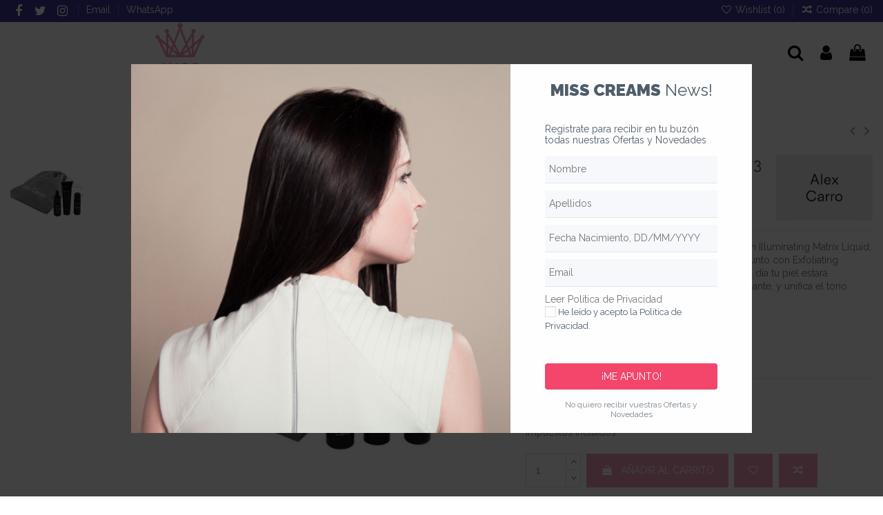

--- FILE ---
content_type: text/html; charset=utf-8
request_url: https://misscreams.es/cosmetica-facial/5619592-brilliant-mornings-kit-3-unid-alex-carro.html
body_size: 31631
content:
<!doctype html>
<html lang="es">

<head>
    
        
  <meta charset="utf-8">


  <meta http-equiv="x-ua-compatible" content="ie=edge">



  


  
  



  <title>BRILLIANT MORNINGS KIT, 3 UNID. ✅ Alex Carro</title>
  
    
  
  
    
  
  <meta name="description" content="Aquí encontrarás una gran variedad de cosméticos naturales y avanzados  ✅ entre otros este BRILLIANT MORNINGS KIT, 3 UNID de Alex Carro. Click aquí.">
  <meta name="keywords" content="">
    
      <link rel="canonical" href="https://misscreams.es/cosmetica-facial/5619592-brilliant-mornings-kit-3-unid-alex-carro.html">
    

  
      

  
     <script type="application/ld+json">
 {
   "@context": "https://schema.org",
   "@type": "Organization",
   "name" : "Miss Creams Cosméticos",
   "url" : "https://misscreams.es/"
       ,"logo": {
       "@type": "ImageObject",
       "url":"https://misscreams.es/img/logo-1719430586.jpg"
     }
    }
</script>

<script type="application/ld+json">
  {
    "@context": "https://schema.org",
    "@type": "WebPage",
    "isPartOf": {
      "@type": "WebSite",
      "url":  "https://misscreams.es/",
      "name": "Miss Creams Cosméticos"
    },
    "name": "BRILLIANT MORNINGS KIT, 3 UNID. ✅ Alex Carro",
    "url":  "https://misscreams.es/cosmetica-facial/5619592-brilliant-mornings-kit-3-unid-alex-carro.html"
  }
</script>


  <script type="application/ld+json">
    {
      "@context": "https://schema.org",
      "@type": "BreadcrumbList",
      "itemListElement": [
                  {
            "@type": "ListItem",
            "position": 1,
            "name": "Inicio",
            "item": "https://misscreams.es/"
          },              {
            "@type": "ListItem",
            "position": 2,
            "name": "Cosmética facial",
            "item": "https://misscreams.es/103-cosmetica-facial"
          },              {
            "@type": "ListItem",
            "position": 3,
            "name": "BRILLIANT MORNINGS KIT, 3 UNID. Alex Carro",
            "item": "https://misscreams.es/cosmetica-facial/5619592-brilliant-mornings-kit-3-unid-alex-carro.html"
          }          ]
    }
  </script>


  

  
    <script type="application/ld+json">
  {
    "@context": "https://schema.org/",
    "@type": "Product",
    "@id": "#product-snippet-id",
    "name": "BRILLIANT MORNINGS KIT, 3 UNID. Alex Carro",
    "description": "Aquí encontrarás una gran variedad de cosméticos naturales y avanzados  ✅ entre otros este BRILLIANT MORNINGS KIT, 3 UNID de Alex Carro. Click aquí.",
    "category": "Cosmética facial",
    "image" :"https://misscreams.es/1919125-home_default/brilliant-mornings-kit-3-unid-alex-carro.jpg",    "sku": "5619592",
    "mpn": "5619592"
        ,
    "brand": {
      "@type": "Brand",
      "name": "ALEX CARRO"
    }
                ,
    "offers": {
      "@type": "Offer",
      "priceCurrency": "EUR",
      "name": "BRILLIANT MORNINGS KIT, 3 UNID. Alex Carro",
      "price": "43",
      "url": "https://misscreams.es/cosmetica-facial/5619592-brilliant-mornings-kit-3-unid-alex-carro.html",
      "priceValidUntil": "2026-02-04",
              "image": ["https://misscreams.es/1919125-thickbox_default/brilliant-mornings-kit-3-unid-alex-carro.jpg"],
            "sku": "5619592",
      "mpn": "5619592",
                    "availability": "https://schema.org/InStock",
      "seller": {
        "@type": "Organization",
        "name": "Miss Creams Cosméticos"
      }
    }
      }
</script>


  
    
  



    <meta property="og:type" content="product">
    <meta property="og:url" content="https://misscreams.es/cosmetica-facial/5619592-brilliant-mornings-kit-3-unid-alex-carro.html">
    <meta property="og:title" content="BRILLIANT MORNINGS KIT, 3 UNID. ✅ Alex Carro">
    <meta property="og:site_name" content="Miss Creams Cosméticos">
    <meta property="og:description" content="Aquí encontrarás una gran variedad de cosméticos naturales y avanzados  ✅ entre otros este BRILLIANT MORNINGS KIT, 3 UNID de Alex Carro. Click aquí.">
            <meta property="og:image" content="https://misscreams.es/1919125-thickbox_default/brilliant-mornings-kit-3-unid-alex-carro.jpg">
        <meta property="og:image:width" content="1100">
        <meta property="og:image:height" content="1100">
    




      <meta name="viewport" content="initial-scale=1,user-scalable=no,maximum-scale=1,width=device-width">
  




  <link rel="icon" type="image/vnd.microsoft.icon" href="https://misscreams.es/img/favicon.ico?1719430600">
  <link rel="shortcut icon" type="image/x-icon" href="https://misscreams.es/img/favicon.ico?1719430600">
    




    <link rel="stylesheet" href="https://misscreams.es/themes/warehouse/assets/css/theme.css" type="text/css" media="all">
  <link rel="stylesheet" href="https://misscreams.es/modules/paypal/views/css/paypal_fo.css" type="text/css" media="all">
  <link rel="stylesheet" href="https://misscreams.es/modules/rg_smartpopup/views/libs/rgModal/rgModal.min.css" type="text/css" media="all">
  <link rel="stylesheet" href="https://misscreams.es/modules/rg_smartpopup/views/css/front.css" type="text/css" media="all">
  <link rel="stylesheet" href="https://misscreams.es/modules/rg_smartpopup/views/assets/1.css" type="text/css" media="all">
  <link rel="stylesheet" href="https://misscreams.es/modules/revsliderprestashop/public/assets/css/rs6.css" type="text/css" media="all">
  <link rel="stylesheet" href="https://misscreams.es/modules/iqitcountdown/views/css/front.css" type="text/css" media="all">
  <link rel="stylesheet" href="https://misscreams.es/js/jquery/plugins/fancybox/jquery.fancybox.css" type="text/css" media="all">
  <link rel="stylesheet" href="https://misscreams.es/modules/iqitcompare/views/css/front.css" type="text/css" media="all">
  <link rel="stylesheet" href="https://misscreams.es/modules/iqitelementor/views/css/frontend.min.css" type="text/css" media="all">
  <link rel="stylesheet" href="https://misscreams.es/modules/iqitmegamenu/views/css/front.css" type="text/css" media="all">
  <link rel="stylesheet" href="https://misscreams.es/modules/iqitsizecharts/views/css/front.css" type="text/css" media="all">
  <link rel="stylesheet" href="https://misscreams.es/modules/iqitthemeeditor/views/css/custom_s_1.css" type="text/css" media="all">
  <link rel="stylesheet" href="https://misscreams.es/modules/iqitwishlist/views/css/front.css" type="text/css" media="all">
  <link rel="stylesheet" href="https://misscreams.es/modules/iqitextendedproduct/views/css/front.css" type="text/css" media="all">
  <link rel="stylesheet" href="https://misscreams.es/themes/warehouse/modules/ph_simpleblog/views/css/ph_simpleblog-17.css" type="text/css" media="all">
  <link rel="stylesheet" href="https://misscreams.es/modules/ph_simpleblog/css/custom.css" type="text/css" media="all">
  <link rel="stylesheet" href="https://misscreams.es/modules/iqitsociallogin/views/css/front.css" type="text/css" media="all">
  <link rel="stylesheet" href="https://misscreams.es/modules/iqitmegamenu/views/css/iqitmegamenu_s_1.css" type="text/css" media="all">
  <link rel="stylesheet" href="https://misscreams.es/themes/misscreams/assets/css/font-awesome/css/font-awesome.css" type="text/css" media="all">
  <link rel="stylesheet" href="https://misscreams.es/themes/misscreams/assets/css/custom.css" type="text/css" media="all">




<link rel="preload" as="font"
      href="https://misscreams.es/themes/warehouse/assets/css/font-awesome/fonts/fontawesome-webfont.woff?v=4.7.0"
      type="font/woff" crossorigin="anonymous">
<link rel="preload" as="font"
      href="https://misscreams.es/themes/warehouse/assets/css/font-awesome/fonts/fontawesome-webfont.woff2?v=4.7.0"
      type="font/woff2" crossorigin="anonymous">


<link  rel="preload stylesheet"  as="style" href="https://misscreams.es/themes/warehouse/assets/css/font-awesome/css/font-awesome-preload.css"
       type="text/css" crossorigin="anonymous">





  

  <script>
        var btPixel = {"btnAddToWishlist":"button.wishlist-button-add","tagContent":{"sPixel":"","aDynTags":{"content_type":{"label":"content_type","value":"product"},"content_ids":{"label":"content_ids","value":"ES5619592"},"value":{"label":"value","value":43},"currency":{"label":"currency","value":"EUR"},"content_name":{"label":"content_name","value":"BRILLIANT MORNINGS KIT, 3 UNID. Alex Carro"},"content_category":{"label":"content_category","value":"Cosm\u00e9tica facial"}},"sCR":"\n","aTrackingType":{"label":"tracking_type","value":"ViewContent"},"sJsObjName":"oPixelFacebook"},"tagContentApi":"Sg+j7nd\/xBfOOIou9KFm4CAWKctx9jf45dKRqn\/BUBSZLh5IBYNWT\/a4qgwMEBZn\/KWxG0EPHUPw6glMed9ME9QYy60zB+ZcY0SFhOcFuVmYs23q0bt06TBOEHR5iTu\/gDWKnTQeHxoSJNkvWldPLIjCUqRkrfrHF2X\/DTNwKEQ2izoccpSJe8qBMFa1RRQkVarqRvbphEdhemeAOe2kbTnP2+eoQAl3TxZF4hvjOwGm1DGanCpzLdUEB45ayn+hwfdo9IbRjw6+cENjprtO+Ui+6hVkMhVVlaVF\/EtQnPwe7HKJe5pXofWdB6V0UHf3Oz+2QJQRjc7PxKtYDlqcKU6isfooAWwf\/MD2R2aEI3+qbuqfWrI\/l1V8x4x1GVxmmu4aF2chqQpMJaobCMnC+CoJOJqJ5x82XRNlZX7h1OYEiVxmdrj4bI2Mk7\/71CfOMtsA9TfVoU1uApkSaW6wKV8mB2OwuV5Qr6vJQ4\/dOgL3eCay6Q9kQLFdPW\/JQ7eQ\/AmdCZ4SF8x9QZC3ui9T7tvxXUUTLQO26sntwA+QRHucP3\/QKbQS+FZcQY2RbwkigtoFA0Nz6a3ZSEVuRGCOrXSnMy\/YtYyS47KQxvpxn\/uDknieF\/SiHFLjun6Y9T9WlNawE\/Mzzk53NAei1lld2VP+Apcpv5T1drvdS5yd3pY=","ApiToken":"40ab7ce8adf99de702b240d8c8b83430","pixel_id":"","bUseConsent":"0","iConsentConsentLvl":0,"bConsentHtmlElement":"","bConsentHtmlElementSecond":"","bUseAxeption":"0","token":"cd608a1a59321063927bce2c328b0af7","ajaxUrl":"https:\/\/misscreams.es\/module\/facebookproductad\/ajax","external_id":0,"useAdvancedMatching":false,"advancedMatchingData":false,"eventId":"3172","fbdaSeparator":"v","pixelCurrency":"EUR","comboExport":"0","prefix":"","prefixLang":"ES","useConversionApi":"0","useApiForPageView":"0","currentPage":"product","id_order":false,"id_product_attribute":false};
        var elementorFrontendConfig = {"isEditMode":"","stretchedSectionContainer":"","instagramToken":false,"is_rtl":false,"ajax_csfr_token_url":"https:\/\/misscreams.es\/module\/iqitelementor\/Actions?process=handleCsfrToken&ajax=1"};
        var iqitTheme = {"rm_sticky":"0","rm_breakpoint":0,"op_preloader":"0","cart_style":"side","cart_confirmation":"modal","h_layout":"3","f_fixed":"","f_layout":"1","h_absolute":"0","h_sticky":"header","hw_width":"inherit","mm_content":"desktop","hm_submenu_width":"fullwidth-background","h_search_type":"full","pl_lazyload":true,"pl_infinity":true,"pl_rollover":false,"pl_crsl_autoplay":false,"pl_slider_ld":4,"pl_slider_d":3,"pl_slider_t":2,"pl_slider_p":2,"pp_thumbs":"leftd","pp_zoom":"inner","pp_image_layout":"carousel","pp_tabs":"accordion","pl_grid_qty":false};
        var iqitcompare = {"nbProducts":0};
        var iqitcountdown_days = "d.";
        var iqitextendedproduct = {"speed":"70","hook":"modal"};
        var iqitmegamenu = {"sticky":"false","containerSelector":"#wrapper > .container"};
        var iqitwishlist = {"nbProducts":0};
        var prestashop = {"cart":{"products":[],"totals":{"total":{"type":"total","label":"Total","amount":0,"value":"0,00\u00a0\u20ac"},"total_including_tax":{"type":"total","label":"Total (impuestos incl.)","amount":0,"value":"0,00\u00a0\u20ac"},"total_excluding_tax":{"type":"total","label":"Total (impuestos excl.)","amount":0,"value":"0,00\u00a0\u20ac"}},"subtotals":{"products":{"type":"products","label":"Subtotal","amount":0,"value":"0,00\u00a0\u20ac"},"discounts":null,"shipping":{"type":"shipping","label":"Transporte","amount":0,"value":""},"tax":{"type":"tax","label":"Impuestos incluidos","amount":0,"value":"0,00\u00a0\u20ac"}},"products_count":0,"summary_string":"0 art\u00edculos","vouchers":{"allowed":1,"added":[]},"discounts":[],"minimalPurchase":16.53,"minimalPurchaseRequired":"Se necesita una compra m\u00ednima total de 16,53\u00a0\u20ac (impuestos exc.) para validar su pedido. En este momento el valor total de su carrito es de 0,00\u00a0\u20ac (impuestos exc.)."},"currency":{"id":2,"name":"Euro","iso_code":"EUR","iso_code_num":"978","sign":"\u20ac"},"customer":{"lastname":null,"firstname":null,"email":null,"birthday":null,"newsletter":null,"newsletter_date_add":null,"optin":null,"website":null,"company":null,"siret":null,"ape":null,"is_logged":false,"gender":{"type":null,"name":null},"addresses":[]},"country":{"id_zone":24,"id_currency":0,"call_prefix":34,"iso_code":"ES","active":"1","contains_states":"1","need_identification_number":"1","need_zip_code":"1","zip_code_format":"NNNNN","display_tax_label":"1","name":"Espa\u00f1a","id":6},"language":{"name":"Espa\u00f1ol (Spanish)","iso_code":"es","locale":"es-ES","language_code":"es-es","active":"1","is_rtl":"0","date_format_lite":"d\/m\/Y","date_format_full":"d\/m\/Y H:i:s","id":2},"page":{"title":"","canonical":"https:\/\/misscreams.es\/cosmetica-facial\/5619592-brilliant-mornings-kit-3-unid-alex-carro.html","meta":{"title":"BRILLIANT MORNINGS KIT, 3 UNID. \u2705 Alex Carro","description":"Aqu\u00ed encontrar\u00e1s una gran variedad de cosm\u00e9ticos naturales y avanzados  \u2705 entre otros este BRILLIANT MORNINGS KIT, 3 UNID de Alex Carro. Click aqu\u00ed.","keywords":"","robots":"index"},"page_name":"product","body_classes":{"lang-es":true,"lang-rtl":false,"country-ES":true,"currency-EUR":true,"layout-full-width":true,"page-product":true,"tax-display-enabled":true,"page-customer-account":false,"product-id-5619592":true,"product-BRILLIANT MORNINGS KIT, 3 UNID. Alex Carro":true,"product-id-category-103":true,"product-id-manufacturer-644":true,"product-id-supplier-0":true,"product-available-for-order":true},"admin_notifications":[],"password-policy":{"feedbacks":{"0":"Muy d\u00e9bil","1":"D\u00e9bil","2":"Promedio","3":"Fuerte","4":"Muy fuerte","Straight rows of keys are easy to guess":"Una serie seguida de teclas de la misma fila es f\u00e1cil de adivinar","Short keyboard patterns are easy to guess":"Los patrones de teclado cortos son f\u00e1ciles de adivinar","Use a longer keyboard pattern with more turns":"Usa un patr\u00f3n de teclado m\u00e1s largo y con m\u00e1s giros","Repeats like \"aaa\" are easy to guess":"Las repeticiones como \u00abaaa\u00bb son f\u00e1ciles de adivinar","Repeats like \"abcabcabc\" are only slightly harder to guess than \"abc\"":"Las repeticiones como \"abcabcabc\" son solo un poco m\u00e1s dif\u00edciles de adivinar que \"abc\"","Sequences like abc or 6543 are easy to guess":"Las secuencias como \"abc\" o \"6543\" son f\u00e1ciles de adivinar","Recent years are easy to guess":"Los a\u00f1os recientes son f\u00e1ciles de adivinar","Dates are often easy to guess":"Las fechas suelen ser f\u00e1ciles de adivinar","This is a top-10 common password":"Esta es una de las 10 contrase\u00f1as m\u00e1s comunes","This is a top-100 common password":"Esta es una de las 100 contrase\u00f1as m\u00e1s comunes","This is a very common password":"Esta contrase\u00f1a es muy com\u00fan","This is similar to a commonly used password":"Esta contrase\u00f1a es similar a otras contrase\u00f1as muy usadas","A word by itself is easy to guess":"Una palabra que por s\u00ed misma es f\u00e1cil de adivinar","Names and surnames by themselves are easy to guess":"Los nombres y apellidos completos son f\u00e1ciles de adivinar","Common names and surnames are easy to guess":"Los nombres comunes y los apellidos son f\u00e1ciles de adivinar","Use a few words, avoid common phrases":"Usa varias palabras, evita frases comunes","No need for symbols, digits, or uppercase letters":"No se necesitan s\u00edmbolos, d\u00edgitos o letras may\u00fasculas","Avoid repeated words and characters":"Evita repetir palabras y caracteres","Avoid sequences":"Evita secuencias","Avoid recent years":"Evita a\u00f1os recientes","Avoid years that are associated with you":"Evita a\u00f1os que puedan asociarse contigo","Avoid dates and years that are associated with you":"Evita a\u00f1os y fechas que puedan asociarse contigo","Capitalization doesn't help very much":"Las may\u00fasculas no ayudan mucho","All-uppercase is almost as easy to guess as all-lowercase":"Todo en may\u00fasculas es casi tan f\u00e1cil de adivinar como en min\u00fasculas","Reversed words aren't much harder to guess":"Las palabras invertidas no son mucho m\u00e1s dif\u00edciles de adivinar","Predictable substitutions like '@' instead of 'a' don't help very much":"Las sustituciones predecibles como usar \"@\" en lugar de \"a\" no ayudan mucho","Add another word or two. Uncommon words are better.":"A\u00f1ade una o dos palabras m\u00e1s. Es mejor usar palabras poco habituales."}}},"shop":{"name":"Miss Creams Cosm\u00e9ticos","logo":"https:\/\/misscreams.es\/img\/logo-1719430586.jpg","stores_icon":"https:\/\/misscreams.es\/img\/logo_stores.png","favicon":"https:\/\/misscreams.es\/img\/favicon.ico"},"core_js_public_path":"\/themes\/","urls":{"base_url":"https:\/\/misscreams.es\/","current_url":"https:\/\/misscreams.es\/cosmetica-facial\/5619592-brilliant-mornings-kit-3-unid-alex-carro.html","shop_domain_url":"https:\/\/misscreams.es","img_ps_url":"https:\/\/misscreams.es\/img\/","img_cat_url":"https:\/\/misscreams.es\/img\/c\/","img_lang_url":"https:\/\/misscreams.es\/img\/l\/","img_prod_url":"https:\/\/misscreams.es\/img\/p\/","img_manu_url":"https:\/\/misscreams.es\/img\/m\/","img_sup_url":"https:\/\/misscreams.es\/img\/su\/","img_ship_url":"https:\/\/misscreams.es\/img\/s\/","img_store_url":"https:\/\/misscreams.es\/img\/st\/","img_col_url":"https:\/\/misscreams.es\/img\/co\/","img_url":"https:\/\/misscreams.es\/themes\/warehouse\/assets\/img\/","css_url":"https:\/\/misscreams.es\/themes\/warehouse\/assets\/css\/","js_url":"https:\/\/misscreams.es\/themes\/warehouse\/assets\/js\/","pic_url":"https:\/\/misscreams.es\/upload\/","theme_assets":"https:\/\/misscreams.es\/themes\/warehouse\/assets\/","theme_dir":"https:\/\/misscreams.es\/themes\/misscreams\/","child_theme_assets":"https:\/\/misscreams.es\/themes\/misscreams\/assets\/","child_img_url":"https:\/\/misscreams.es\/themes\/misscreams\/assets\/img\/","child_css_url":"https:\/\/misscreams.es\/themes\/misscreams\/assets\/css\/","child_js_url":"https:\/\/misscreams.es\/themes\/misscreams\/assets\/js\/","pages":{"address":"https:\/\/misscreams.es\/direccion","addresses":"https:\/\/misscreams.es\/direcciones","authentication":"https:\/\/misscreams.es\/login","manufacturer":"https:\/\/misscreams.es\/marcas","cart":"https:\/\/misscreams.es\/carrito","category":"https:\/\/misscreams.es\/index.php?controller=category","cms":"https:\/\/misscreams.es\/index.php?controller=cms","contact":"https:\/\/misscreams.es\/contacto","discount":"https:\/\/misscreams.es\/descuento","guest_tracking":"https:\/\/misscreams.es\/seguimiento-pedido","history":"https:\/\/misscreams.es\/historial-compra","identity":"https:\/\/misscreams.es\/datos-personales","index":"https:\/\/misscreams.es\/","my_account":"https:\/\/misscreams.es\/mi-cuenta","order_confirmation":"https:\/\/misscreams.es\/confirmacion-pedido","order_detail":"https:\/\/misscreams.es\/index.php?controller=order-detail","order_follow":"https:\/\/misscreams.es\/seguimiento-pedido","order":"https:\/\/misscreams.es\/pedido","order_return":"https:\/\/misscreams.es\/index.php?controller=order-return","order_slip":"https:\/\/misscreams.es\/facturas-abono","pagenotfound":"https:\/\/misscreams.es\/pagina-no-encontrada","password":"https:\/\/misscreams.es\/contrasena-olvidada","pdf_invoice":"https:\/\/misscreams.es\/index.php?controller=pdf-invoice","pdf_order_return":"https:\/\/misscreams.es\/index.php?controller=pdf-order-return","pdf_order_slip":"https:\/\/misscreams.es\/index.php?controller=pdf-order-slip","prices_drop":"https:\/\/misscreams.es\/descuentos","product":"https:\/\/misscreams.es\/index.php?controller=product","registration":"https:\/\/misscreams.es\/registro","search":"https:\/\/misscreams.es\/busqueda","sitemap":"https:\/\/misscreams.es\/sitemap","stores":"https:\/\/misscreams.es\/tiendas","supplier":"https:\/\/misscreams.es\/proveedores","new_products":"https:\/\/misscreams.es\/novedades","brands":"https:\/\/misscreams.es\/marcas","register":"https:\/\/misscreams.es\/registro","order_login":"https:\/\/misscreams.es\/pedido?login=1"},"alternative_langs":[],"actions":{"logout":"https:\/\/misscreams.es\/?mylogout="},"no_picture_image":{"bySize":{"small_default":{"url":"https:\/\/misscreams.es\/img\/p\/es-default-small_default.jpg","width":127,"height":127},"cart_default":{"url":"https:\/\/misscreams.es\/img\/p\/es-default-cart_default.jpg","width":162,"height":162},"home_default":{"url":"https:\/\/misscreams.es\/img\/p\/es-default-home_default.jpg","width":460,"height":460},"medium_default":{"url":"https:\/\/misscreams.es\/img\/p\/es-default-medium_default.jpg","width":584,"height":584},"large_default":{"url":"https:\/\/misscreams.es\/img\/p\/es-default-large_default.jpg","width":875,"height":875},"thickbox_default":{"url":"https:\/\/misscreams.es\/img\/p\/es-default-thickbox_default.jpg","width":1100,"height":1100}},"small":{"url":"https:\/\/misscreams.es\/img\/p\/es-default-small_default.jpg","width":127,"height":127},"medium":{"url":"https:\/\/misscreams.es\/img\/p\/es-default-medium_default.jpg","width":584,"height":584},"large":{"url":"https:\/\/misscreams.es\/img\/p\/es-default-thickbox_default.jpg","width":1100,"height":1100},"legend":""}},"configuration":{"display_taxes_label":true,"display_prices_tax_incl":true,"is_catalog":false,"show_prices":true,"opt_in":{"partner":true},"quantity_discount":{"type":"discount","label":"Descuento unitario"},"voucher_enabled":1,"return_enabled":0},"field_required":[],"breadcrumb":{"links":[{"title":"Inicio","url":"https:\/\/misscreams.es\/"},{"title":"Cosm\u00e9tica facial","url":"https:\/\/misscreams.es\/103-cosmetica-facial"},{"title":"BRILLIANT MORNINGS KIT, 3 UNID. Alex Carro","url":"https:\/\/misscreams.es\/cosmetica-facial\/5619592-brilliant-mornings-kit-3-unid-alex-carro.html"}],"count":3},"link":{"protocol_link":"https:\/\/","protocol_content":"https:\/\/"},"time":1768867106,"static_token":"cd608a1a59321063927bce2c328b0af7","token":"dfec7e3ea86a89e7d5b5b275e9eaa9f0","debug":false};
        var psemailsubscription_subscription = "https:\/\/misscreams.es\/module\/ps_emailsubscription\/subscription";
      </script>



  <script async src="https://www.googletagmanager.com/gtag/js?id=G-9NKHDQXB2H"></script>
<script>
  window.dataLayer = window.dataLayer || [];
  function gtag(){dataLayer.push(arguments);}
  gtag('js', new Date());
  gtag(
    'config',
    'G-9NKHDQXB2H',
    {
      'debug_mode':false
      , 'anonymize_ip': true                }
  );
</script>

  <script type="text/javascript">
    var rg_smartpopup = {
      _path: "/modules/rg_smartpopup/",
      public_key: "6bade32a2bdc62d5fd2ae6c5a5f0bb0b",
      unknown_error: "Un error no esperado ha ocurrido, por favor intente nuevamente más tarde.",
      timePluralLabels: ["días", "horas", "minutos", "segundos"],
      timeSingularLabels: ["día", "hora", "minuto", "segundo"],
      popups: []
    };
  </script>





    
            <meta property="product:pretax_price:amount" content="35.53719">
        <meta property="product:pretax_price:currency" content="EUR">
        <meta property="product:price:amount" content="43">
        <meta property="product:price:currency" content="EUR">
        
    

    </head>

<body id="product" class="lang-es country-es currency-eur layout-full-width page-product tax-display-enabled product-id-5619592 product-brilliant-mornings-kit--3-unid--alex-carro product-id-category-103 product-id-manufacturer-644 product-id-supplier-0 product-available-for-order body-desktop-header-style-w-3">


    




    


<main id="main-page-content"  >
    
            

    <header id="header" class="desktop-header-style-w-3">
        
            
  <div class="header-banner">
    
  </div>




            <nav class="header-nav">
        <div class="container">
    
        <div class="row justify-content-between">
            <div class="col col-auto col-md left-nav">
                 <div class="d-inline-block"> 

<ul class="social-links _topbar" itemscope itemtype="https://schema.org/Organization" itemid="#store-organization">
    <li class="facebook"><a itemprop="sameAs" href="https://www.facebook.com/MissCreams/" target="_blank" rel="noreferrer noopener"><i class="fa fa-facebook fa-fw" aria-hidden="true"></i></a></li>  <li class="twitter"><a itemprop="sameAs" href="https://twitter.com/Misscreams" target="_blank" rel="noreferrer noopener"><i class="fa fa-twitter fa-fw" aria-hidden="true"></i></a></li>  <li class="instagram"><a itemprop="sameAs" href="https://www.instagram.com/miss_creams/" target="_blank" rel="noreferrer noopener"><i class="fa fa-instagram fa-fw" aria-hidden="true"></i></a></li>            </ul>

 </div>                             <div class="block-iqitlinksmanager block-iqitlinksmanager-2 block-links-inline d-inline-block">
            <ul>
                                                            <li>
                            <a
                                    href="mailto:info@misscreams.es"
                                                                        target="_blank" rel="noreferrer noopener"                            >
                                Email
                            </a>
                        </li>
                                                                                <li>
                            <a
                                    href="https://wa.me/34601453237?text=Hola,%20necesito%20m%C3%A1s%20informaci%C3%B3n%20sobre%20su%20uno%20de%20vuestros%20productos"
                                                                        target="_blank" rel="noreferrer noopener"                            >
                                WhatsApp
                            </a>
                        </li>
                                                </ul>
        </div>
    
            </div>
            <div class="col col-auto center-nav text-center">
                
             </div>
            <div class="col col-auto col-md right-nav text-right">
                <div class="d-inline-block">
    <a href="//misscreams.es/module/iqitwishlist/view">
        <i class="fa fa-heart-o fa-fw" aria-hidden="true"></i> Wishlist (<span
                id="iqitwishlist-nb"></span>)
    </a>
</div>
<div class="d-inline-block">
    <a href="//misscreams.es/module/iqitcompare/comparator">
        <i class="fa fa-random fa-fw" aria-hidden="true"></i> <span>Compare (<span
                    id="iqitcompare-nb"></span>)</span>
    </a>
</div>

             </div>
        </div>

                        </div>
            </nav>
        



<div id="desktop-header" class="desktop-header-style-3">
    
            
<div class="header-top">
    <div id="desktop-header-container" class="container">
        <div class="row align-items-center">
                            <div class="col col-auto col-header-left">
                    <div id="desktop_logo">
                        
  <a href="https://misscreams.es/">
    <img class="logo img-fluid"
         src="https://misscreams.es/img/logo-1719430586.jpg"
                  alt="Miss Creams Cosméticos"
         width="93"
         height="90"
    >
  </a>

                    </div>
                    
                </div>
                <div class="col col-header-center">
                                        
                </div>
                        <div class="col col-auto col-header-right">
                <div class="row no-gutters justify-content-end">
                                            <div id="header-search-btn" class="col col-auto header-btn-w header-search-btn-w">
    <a data-toggle="dropdown" id="header-search-btn-drop"  class="header-btn header-search-btn" data-display="static">
        <i class="fa fa-search fa-fw icon" aria-hidden="true"></i>
        <span class="title">Buscar</span>
    </a>
        <div class="dropdown-menu-custom  dropdown-menu">
        <div class="dropdown-content modal-backdrop fullscreen-search">
            
<!-- Block search module TOP -->
<div id="search_widget" class="search-widget" data-search-controller-url="https://misscreams.es/module/iqitsearch/searchiqit">
    <form method="get" action="https://misscreams.es/module/iqitsearch/searchiqit">
        <div class="input-group">
            <input type="text" name="s" value="" data-all-text="Mostrar todos los resultados"
                   data-blog-text="Post del blog"
                   data-product-text="Producto"
                   data-brands-text="Marca"
                   autocomplete="off" autocorrect="off" autocapitalize="off" spellcheck="false"
                   placeholder="Buscar en nuestro catálogo" class="form-control form-search-control" />
            <button type="submit" class="search-btn">
                <i class="fa fa-search"></i>
            </button>
        </div>
    </form>
</div>
<!-- /Block search module TOP -->

            <div id="fullscreen-search-backdrop"></div>
        </div>
    </div>
    </div>
                    
                    
                                            <div id="header-user-btn" class="col col-auto header-btn-w header-user-btn-w">
            <a href="https://misscreams.es/login?back=https%3A%2F%2Fmisscreams.es%2Fcosmetica-facial%2F5619592-brilliant-mornings-kit-3-unid-alex-carro.html"
           title="Acceda a su cuenta de cliente"
           rel="nofollow" class="header-btn header-user-btn">
            <i class="fa fa-user fa-fw icon" aria-hidden="true"></i>
            <span class="title">Iniciar sesión</span>
        </a>
    </div>









                                        

                    

                                            
                                                    <div id="ps-shoppingcart-wrapper" class="col col-auto">
    <div id="ps-shoppingcart"
         class="header-btn-w header-cart-btn-w ps-shoppingcart side-cart">
         <div id="blockcart" class="blockcart cart-preview"
         data-refresh-url="//misscreams.es/module/ps_shoppingcart/ajax">
        <a id="cart-toogle" class="cart-toogle header-btn header-cart-btn" data-toggle="dropdown" data-display="static">
            <i class="fa fa-shopping-bag fa-fw icon" aria-hidden="true"><span class="cart-products-count-btn  d-none">0</span></i>
            <span class="info-wrapper">
            <span class="title">Carrito</span>
            <span class="cart-toggle-details">
            <span class="text-faded cart-separator"> / </span>
                            Vacío
                        </span>
            </span>
        </a>
        <div id="_desktop_blockcart-content" class="dropdown-menu-custom dropdown-menu">
    <div id="blockcart-content" class="blockcart-content" >
        <div class="cart-title">
            <span class="modal-title">Carrito</span>
            <button type="button" id="js-cart-close" class="close">
                <span>×</span>
            </button>
            <hr>
        </div>
                    <span class="no-items">No hay más artículos en su carrito</span>
            </div>
</div> </div>




    </div>
</div>
                                                
                                    </div>
                
            </div>
            <div class="col-12">
                <div class="row">
                    

                </div>
            </div>
        </div>
    </div>
</div>
<div class="container iqit-megamenu-container"><div id="iqitmegamenu-wrapper" class="iqitmegamenu-wrapper iqitmegamenu-all">
	<div class="container container-iqitmegamenu">
		<div id="iqitmegamenu-horizontal" class="iqitmegamenu  clearfix" role="navigation">

						
			<nav id="cbp-hrmenu" class="cbp-hrmenu cbp-horizontal cbp-hrsub-narrow">
				<ul>
											<li id="cbp-hrmenu-tab-1"
							class="cbp-hrmenu-tab cbp-hrmenu-tab-1 ">
							<a href="https://misscreams.es/" class="nav-link" 
										>
										

										<span class="cbp-tab-title">
											Inicio</span>
																			</a>
																</li>
												<li id="cbp-hrmenu-tab-2"
							class="cbp-hrmenu-tab cbp-hrmenu-tab-2 ">
							<a href="https://misscreams.es/content/7-marcas" class="nav-link" 
										>
										

										<span class="cbp-tab-title">
											Marcas</span>
																			</a>
																</li>
												<li id="cbp-hrmenu-tab-3"
							class="cbp-hrmenu-tab cbp-hrmenu-tab-3  cbp-has-submeu">
							<a href="https://misscreams.es/103-cosmetica-facial" class="nav-link" 
										>
										

										<span class="cbp-tab-title">
											Facial											<i class="fa fa-angle-down cbp-submenu-aindicator"></i></span>
																			</a>
																			<div class="cbp-hrsub col-8">
											<div class="cbp-hrsub-inner">
												<div class="container iqitmegamenu-submenu-container">
													
																																													




<div class="row menu_row menu-element  first_rows menu-element-id-1">
                

                                                




    <div class="col-4 cbp-menu-column cbp-menu-element menu-element-id-2 ">
        <div class="cbp-menu-column-inner">
                        
                                                            <a href="/103-cosmetica-facial"
                           class="cbp-column-title nav-link">Cosmética Facial </a>
                                    
                
                                            <ul class="cbp-links cbp-valinks">
                                                                                                <li><a href="https://misscreams.es/118-limpieza-y-exfoliacion"
                                           >Limpieza y exfoliación</a>
                                    </li>
                                                                                                                                <li><a href="https://misscreams.es/119-hidratacion"
                                           >Hidratación</a>
                                    </li>
                                                                                                                                <li><a href="https://misscreams.es/120-firmeza-anti-arrugas"
                                           >Firmeza / Anti arrugas</a>
                                    </li>
                                                                                                                                <li><a href="https://misscreams.es/121-contorno-ojos"
                                           >Contorno ojos</a>
                                    </li>
                                                                                                                                <li><a href="https://misscreams.es/122-anti-manchas"
                                           >Anti manchas</a>
                                    </li>
                                                                                                                                <li><a href="https://misscreams.es/123-anti-acne"
                                           >Anti acné</a>
                                    </li>
                                                                                                                                <li><a href="https://misscreams.es/124-proteccion-solar-facial"
                                           >Protección solar facial</a>
                                    </li>
                                                                                                                                <li><a href="https://misscreams.es/194-calmanteanti-rojeces"
                                           >Calmante/anti-rojeces</a>
                                    </li>
                                                                                                                                <li><a href="https://misscreams.es/196-autobronceador"
                                           >Autobronceador</a>
                                    </li>
                                                                                    </ul>
                    
                
            

            
            </div>    </div>
                                    




    <div class="col-8 cbp-menu-column cbp-menu-element menu-element-id-3 ">
        <div class="cbp-menu-column-inner">
                        
                
                
                                                                        
<div class="cbp-products-big row ">
            <div class="product-grid-menu col-3">
            <div class="product-miniature-container">
                <div class="product-image-container">
                    <ul class="product-flags">
                                            </ul>
                    <a class="product_img_link" href="https://misscreams.es/cosmetica-facial/5620099-bio-retinol-gold-mask-mascarilla-de-oro-60ml-evolve.html" title="BIO-RETINOL GOLD MASK. Mascarilla de oro. 60ml Evolve">
                        
                                        <img class="img-fluid"
                             src="https://misscreams.es/1919935-home_default/bio-retinol-gold-mask-mascarilla-de-oro-60ml-evolve.jpg"
                             loading="lazy"
                             alt="BIO-RETINOL GOLD MASK. Mascarilla de oro. 60ml Evolve"
                             width="460" height="460" />
                    

                    </a>
                </div>
                <h6 class="product-title">
                    <a href="https://misscreams.es/cosmetica-facial/5620099-bio-retinol-gold-mask-mascarilla-de-oro-60ml-evolve.html">BIO-RETINOL GOLD MASK. Mascarilla de oro. 60ml Evolve</a>
                </h6>
                                <div class="product-price-and-shipping" >
                    <span class="product-price">32,00 €</span>
                                    </div>
                            </div>
        </div>
            <div class="product-grid-menu col-3">
            <div class="product-miniature-container">
                <div class="product-image-container">
                    <ul class="product-flags">
                                            </ul>
                    <a class="product_img_link" href="https://misscreams.es/cosmetica-facial/16863-is-clinical-youth-serum-crema-30ml.html" title="Youth serum. Is Clinical. 30ml">
                        
                                        <img class="img-fluid"
                             src="https://misscreams.es/5702-home_default/is-clinical-youth-serum-crema-30ml.jpg"
                             loading="lazy"
                             alt="Youth serum. Is Clinical. Crema. 30 ml"
                             width="460" height="460" />
                    

                    </a>
                </div>
                <h6 class="product-title">
                    <a href="https://misscreams.es/cosmetica-facial/16863-is-clinical-youth-serum-crema-30ml.html">Youth serum. Is Clinical. 30ml</a>
                </h6>
                                <div class="product-price-and-shipping" >
                    <span class="product-price">192,00 €</span>
                                    </div>
                            </div>
        </div>
            <div class="product-grid-menu col-3">
            <div class="product-miniature-container">
                <div class="product-image-container">
                    <ul class="product-flags">
                                            </ul>
                    <a class="product_img_link" href="https://misscreams.es/inicio/5620298-protector-solar-calmante-spf-50-karite-y-argan-jane-apothecary.html" title="PROTECTOR SOLAR CALMANTE SPF 50+ Karité y Argán. Jane Apothecary">
                        
                                        <img class="img-fluid"
                             src="https://misscreams.es/1920289-home_default/protector-solar-calmante-spf-50-karite-y-argan-jane-apothecary.jpg"
                             loading="lazy"
                             alt="PROTECTOR SOLAR CALMANTE SPF 50+ Karité y Argán. Jane Apothecary"
                             width="460" height="460" />
                    

                    </a>
                </div>
                <h6 class="product-title">
                    <a href="https://misscreams.es/inicio/5620298-protector-solar-calmante-spf-50-karite-y-argan-jane-apothecary.html">PROTECTOR SOLAR CALMANTE SPF 50+ Karité y Argán. Jane Apothecary</a>
                </h6>
                                <div class="product-price-and-shipping" >
                    <span class="product-price">54,00 €</span>
                                    </div>
                            </div>
        </div>
    </div>
                                            
                
            

            
            </div>    </div>
                            
                </div>
																													
																									</div>
											</div>
										</div>
																</li>
												<li id="cbp-hrmenu-tab-4"
							class="cbp-hrmenu-tab cbp-hrmenu-tab-4  cbp-has-submeu">
							<a href="https://misscreams.es/99-cosmetica-corporal" class="nav-link" 
										>
										

										<span class="cbp-tab-title">
											Corporal											<i class="fa fa-angle-down cbp-submenu-aindicator"></i></span>
																			</a>
																			<div class="cbp-hrsub col-8">
											<div class="cbp-hrsub-inner">
												<div class="container iqitmegamenu-submenu-container">
													
																																													




<div class="row menu_row menu-element  first_rows menu-element-id-1">
                

                                                




    <div class="col-4 cbp-menu-column cbp-menu-element menu-element-id-2 ">
        <div class="cbp-menu-column-inner">
                        
                                                            <a href="/99-cosmetica-corporal"
                           class="cbp-column-title nav-link">Cosmética Corporal </a>
                                    
                
                                            <ul class="cbp-links cbp-valinks">
                                                                                                <li><a href="https://misscreams.es/150-limpieza"
                                           >Limpieza</a>
                                    </li>
                                                                                                                                <li><a href="https://misscreams.es/151-hidratacion"
                                           >Hidratación</a>
                                    </li>
                                                                                                                                <li><a href="https://misscreams.es/152-firmeza"
                                           >Firmeza</a>
                                    </li>
                                                                                                                                <li><a href="https://misscreams.es/153-anti-celulitis"
                                           >Anti celulitis</a>
                                    </li>
                                                                                                                                <li><a href="https://misscreams.es/105-proteccion-solar"
                                           >Protección Solar</a>
                                    </li>
                                                                                                                                <li><a href="https://misscreams.es/197-autobronceador"
                                           >Autobronceador</a>
                                    </li>
                                                                                    </ul>
                    
                
            

            
            </div>    </div>
                                    




    <div class="col-8 cbp-menu-column cbp-menu-element menu-element-id-3 ">
        <div class="cbp-menu-column-inner">
                        
                
                
                                                                        
<div class="cbp-products-big row ">
            <div class="product-grid-menu col-3">
            <div class="product-miniature-container">
                <div class="product-image-container">
                    <ul class="product-flags">
                                            </ul>
                    <a class="product_img_link" href="https://misscreams.es/cosmetica-facial/16884-is-clinical-body-complex-crema-corporal-180ml.html" title="Body Complex, Is Clinical, Crema corporal, 180ml/">
                        
                                        <img class="img-fluid"
                             src="https://misscreams.es/5723-home_default/is-clinical-body-complex-crema-corporal-180ml.jpg"
                             loading="lazy"
                             alt="Body Complex. Is Clinical. Crema Corporal. 180 ml"
                             width="460" height="460" />
                    

                    </a>
                </div>
                <h6 class="product-title">
                    <a href="https://misscreams.es/cosmetica-facial/16884-is-clinical-body-complex-crema-corporal-180ml.html">Body Complex, Is Clinical, Crema corporal, 180ml/</a>
                </h6>
                                <div class="product-price-and-shipping" >
                    <span class="product-price">88,00 €</span>
                                    </div>
                            </div>
        </div>
            <div class="product-grid-menu col-3">
            <div class="product-miniature-container">
                <div class="product-image-container">
                    <ul class="product-flags">
                                            </ul>
                    <a class="product_img_link" href="https://misscreams.es/inicio/5620195-crema-corporal-hidratante-250ml-the-organic-republic.html" title="CREMA CORPORAL HIDRATANTE 250ml The Organic Republic">
                        
                                        <img class="img-fluid"
                             src="https://misscreams.es/1920077-home_default/crema-corporal-hidratante-250ml-the-organic-republic.jpg"
                             loading="lazy"
                             alt="CREMA CORPORAL HIDRATANTE 250ml The Organic Republic"
                             width="460" height="460" />
                    

                    </a>
                </div>
                <h6 class="product-title">
                    <a href="https://misscreams.es/inicio/5620195-crema-corporal-hidratante-250ml-the-organic-republic.html">CREMA CORPORAL HIDRATANTE 250ml The Organic Republic</a>
                </h6>
                                <div class="product-price-and-shipping" >
                    <span class="product-price">21,95 €</span>
                                    </div>
                            </div>
        </div>
            <div class="product-grid-menu col-3">
            <div class="product-miniature-container">
                <div class="product-image-container">
                    <ul class="product-flags">
                                            </ul>
                    <a class="product_img_link" href="https://misscreams.es/inicio/5620311-youth-recovery-serum-corporal-nutritivo-anticelulitico-200ml-dafna.html" title="YOUTH RECOVERY - Serum corporal nutritivo, anticelulítico 200ml Dafna.">
                        
                                        <img class="img-fluid"
                             src="https://misscreams.es/1920330-home_default/youth-recovery-serum-corporal-nutritivo-anticelulitico-200ml-dafna.jpg"
                             loading="lazy"
                             alt="YOUTH RECOVERY - Serum corporal nutritivo, anticelulítico 200ml Dafna."
                             width="460" height="460" />
                    

                    </a>
                </div>
                <h6 class="product-title">
                    <a href="https://misscreams.es/inicio/5620311-youth-recovery-serum-corporal-nutritivo-anticelulitico-200ml-dafna.html">YOUTH RECOVERY - Serum corporal nutritivo, anticelulítico 200ml Dafna.</a>
                </h6>
                                <div class="product-price-and-shipping" >
                    <span class="product-price">54,00 €</span>
                                    </div>
                            </div>
        </div>
    </div>
                                            
                
            

            
            </div>    </div>
                            
                </div>
																													
																									</div>
											</div>
										</div>
																</li>
												<li id="cbp-hrmenu-tab-5"
							class="cbp-hrmenu-tab cbp-hrmenu-tab-5  cbp-has-submeu">
							<a href="https://misscreams.es/106-maquillaje" class="nav-link" 
										>
										

										<span class="cbp-tab-title">
											Maquillaje											<i class="fa fa-angle-down cbp-submenu-aindicator"></i></span>
																			</a>
																			<div class="cbp-hrsub col-8">
											<div class="cbp-hrsub-inner">
												<div class="container iqitmegamenu-submenu-container">
													
																																													




<div class="row menu_row menu-element  first_rows menu-element-id-1">
                

                                                




    <div class="col-4 cbp-menu-column cbp-menu-element menu-element-id-2 ">
        <div class="cbp-menu-column-inner">
                        
                                                            <a href="/106-maquillaje"
                           class="cbp-column-title nav-link">Maquillaje </a>
                                    
                
                                            <ul class="cbp-links cbp-valinks">
                                                                                                <li><a href="https://misscreams.es/155-pre-bases"
                                           >Pre bases</a>
                                    </li>
                                                                                                                                <li><a href="https://misscreams.es/156-rostro"
                                           >Rostro</a>
                                    </li>
                                                                                                                                <li><a href="https://misscreams.es/157-ojos"
                                           >Ojos</a>
                                    </li>
                                                                                                                                <li><a href="https://misscreams.es/158-labios"
                                           >Labios</a>
                                    </li>
                                                                                                                                <li><a href="https://misscreams.es/159-mejillas"
                                           >Mejillas</a>
                                    </li>
                                                                                                                                <li><a href="https://misscreams.es/160-unas"
                                           >Uñas</a>
                                    </li>
                                                                                                                                <li><a href="https://misscreams.es/192-brochas-de-maquillaje"
                                           >Brochas de maquillaje</a>
                                    </li>
                                                                                    </ul>
                    
                
            

            
            </div>    </div>
                                    




    <div class="col-8 cbp-menu-column cbp-menu-element menu-element-id-3 ">
        <div class="cbp-menu-column-inner">
                        
                
                
                                                                        
<div class="cbp-products-big row ">
            <div class="product-grid-menu col-3">
            <div class="product-miniature-container">
                <div class="product-image-container">
                    <ul class="product-flags">
                                            </ul>
                    <a class="product_img_link" href="https://misscreams.es/maquillaje/5619105-121-beaute-me-maquillaje-mineral-aliceinbeautyland.html#/74-color-pink_3" title="BEAUTE ME, MAQUILLAJE MINERAL. ALICEINBEAUTYLAND">
                        
                                        <img class="img-fluid"
                             src="https://misscreams.es/1918164-home_default/beaute-me-maquillaje-mineral-aliceinbeautyland.jpg"
                             loading="lazy"
                             alt="BEAUTE ME, MAQUILLAJE MINERAL. ALICEINBEAUTYLAND"
                             width="460" height="460" />
                    

                    </a>
                </div>
                <h6 class="product-title">
                    <a href="https://misscreams.es/maquillaje/5619105-121-beaute-me-maquillaje-mineral-aliceinbeautyland.html#/74-color-pink_3">BEAUTE ME, MAQUILLAJE MINERAL. ALICEINBEAUTYLAND</a>
                </h6>
                                <div class="product-price-and-shipping" >
                    <span class="product-price">43,00 €</span>
                                    </div>
                            </div>
        </div>
            <div class="product-grid-menu col-3">
            <div class="product-miniature-container">
                <div class="product-image-container">
                    <ul class="product-flags">
                                                    <li class="product-flag out_of_stock">Fuera de stock</li>
                                            </ul>
                    <a class="product_img_link" href="https://misscreams.es/maquillaje/5619345-mod-collection-paleta-maquillaje-rms-beauty.html" title="MOD COLLECTION, PALETA MAQUILLAJE RMS Beauty">
                        
                                        <img class="img-fluid"
                             src="https://misscreams.es/1918707-home_default/mod-collection-paleta-maquillaje-rms-beauty.jpg"
                             loading="lazy"
                             alt="MOD COLLECTION, PALETA MAQUILLAJE RMS Beauty"
                             width="460" height="460" />
                    

                    </a>
                </div>
                <h6 class="product-title">
                    <a href="https://misscreams.es/maquillaje/5619345-mod-collection-paleta-maquillaje-rms-beauty.html">MOD COLLECTION, PALETA MAQUILLAJE RMS Beauty</a>
                </h6>
                                <div class="product-price-and-shipping" >
                    <span class="product-price">52,60 €</span>
                                    </div>
                            </div>
        </div>
            <div class="product-grid-menu col-3">
            <div class="product-miniature-container">
                <div class="product-image-container">
                    <ul class="product-flags">
                                            </ul>
                    <a class="product_img_link" href="https://misscreams.es/maquillaje/5619346-volumizing-mascara-mascara-volume-rms-beauty.html" title="VOLUMIZING MÁSCARA, MÁSCARA VOLUME. RMS Beauty">
                        
                                        <img class="img-fluid"
                             src="https://misscreams.es/1918708-home_default/volumizing-mascara-mascara-volume-rms-beauty.jpg"
                             loading="lazy"
                             alt="VOLUMIZING MÁSCARA, MÁSCARA VOLUME. RMS Beauty"
                             width="460" height="460" />
                    

                    </a>
                </div>
                <h6 class="product-title">
                    <a href="https://misscreams.es/maquillaje/5619346-volumizing-mascara-mascara-volume-rms-beauty.html">VOLUMIZING MÁSCARA, MÁSCARA VOLUME. RMS Beauty</a>
                </h6>
                                <div class="product-price-and-shipping" >
                    <span class="product-price">34,00 €</span>
                                    </div>
                            </div>
        </div>
            <div class="product-grid-menu col-3">
            <div class="product-miniature-container">
                <div class="product-image-container">
                    <ul class="product-flags">
                                                    <li class="product-flag out_of_stock">Fuera de stock</li>
                                            </ul>
                    <a class="product_img_link" href="https://misscreams.es/maquillaje/5619347-wild-whith-desire-lipstick-rebound-labial-rms-beauty.html" title="WILD WHITH DESIRE LIPSTICK. REBOUND, LABIAL RMS Beauty">
                        
                                        <img class="img-fluid"
                             src="https://misscreams.es/1918710-home_default/wild-whith-desire-lipstick-rebound-labial-rms-beauty.jpg"
                             loading="lazy"
                             alt="WILD WHITH DESIRE LIPSTICK. REBOUND, LABIAL RMS Beauty"
                             width="460" height="460" />
                    

                    </a>
                </div>
                <h6 class="product-title">
                    <a href="https://misscreams.es/maquillaje/5619347-wild-whith-desire-lipstick-rebound-labial-rms-beauty.html">WILD WHITH DESIRE LIPSTICK. REBOUND, LABIAL RMS Beauty</a>
                </h6>
                                <div class="product-price-and-shipping" >
                    <span class="product-price">34,90 €</span>
                                    </div>
                            </div>
        </div>
    </div>
                                            
                
            

            
            </div>    </div>
                            
                </div>
																													
																									</div>
											</div>
										</div>
																</li>
												<li id="cbp-hrmenu-tab-6"
							class="cbp-hrmenu-tab cbp-hrmenu-tab-6  cbp-has-submeu">
							<a href="https://misscreams.es/104-cuidado-del-cabello" class="nav-link" 
										>
										

										<span class="cbp-tab-title">
											Cabello											<i class="fa fa-angle-down cbp-submenu-aindicator"></i></span>
																			</a>
																			<div class="cbp-hrsub col-8">
											<div class="cbp-hrsub-inner">
												<div class="container iqitmegamenu-submenu-container">
													
																																													




<div class="row menu_row menu-element  first_rows menu-element-id-1">
                

                                                




    <div class="col-4 cbp-menu-column cbp-menu-element menu-element-id-2 ">
        <div class="cbp-menu-column-inner">
                        
                                                            <a href="/104-cuidado-del-cabello"
                           class="cbp-column-title nav-link">Cuidado del Cabello </a>
                                    
                
                                            <ul class="cbp-links cbp-valinks">
                                                                                                <li><a href="https://misscreams.es/161-champu"
                                           >Champú</a>
                                    </li>
                                                                                                                                <li><a href="https://misscreams.es/162-acondicionador-mascarilla"
                                           >Acondicionador / Mascarilla</a>
                                    </li>
                                                                                                                                <li><a href="https://misscreams.es/163-balsamos-sin-aclarado"
                                           >Bálsamos sin aclarado</a>
                                    </li>
                                                                                                                                <li><a href="https://misscreams.es/164-acabado-peinado"
                                           >Acabado / Peinado</a>
                                    </li>
                                                                                    </ul>
                    
                
            

            
            </div>    </div>
                                    




    <div class="col-8 cbp-menu-column cbp-menu-element menu-element-id-3 ">
        <div class="cbp-menu-column-inner">
                        
                
                
                                                                        
<div class="cbp-products-big row ">
            <div class="product-grid-menu col-3">
            <div class="product-miniature-container">
                <div class="product-image-container">
                    <ul class="product-flags">
                                            </ul>
                    <a class="product_img_link" href="https://misscreams.es/cuidado-del-cabello/5620187-459-champu-cabello-normal-250ml-the-organic-republic.html#/211-tamano-250_ml" title="CHAMPÚ CABELLO NORMAL, 250ml The Organic Republic">
                        
                                        <img class="img-fluid"
                             src="https://misscreams.es/1920062-home_default/champu-cabello-normal-250ml-the-organic-republic.jpg"
                             loading="lazy"
                             alt="CHAMPÚ CABELLO NORMAL, 250ml The Organic Republic"
                             width="460" height="460" />
                    

                    </a>
                </div>
                <h6 class="product-title">
                    <a href="https://misscreams.es/cuidado-del-cabello/5620187-459-champu-cabello-normal-250ml-the-organic-republic.html#/211-tamano-250_ml">CHAMPÚ CABELLO NORMAL, 250ml The Organic Republic</a>
                </h6>
                                <div class="product-price-and-shipping" >
                    <span class="product-price">13,45 €</span>
                                    </div>
                            </div>
        </div>
            <div class="product-grid-menu col-3">
            <div class="product-miniature-container">
                <div class="product-image-container">
                    <ul class="product-flags">
                                                    <li class="product-flag out_of_stock">Fuera de stock</li>
                                            </ul>
                    <a class="product_img_link" href="https://misscreams.es/inicio/5620239-acondicionador-superfood-shine-250ml-evolve.html" title="ACONDICIONADOR SUPERFOOD SHINE, 250ml Evolve">
                        
                                        <img class="img-fluid"
                             src="https://misscreams.es/1920174-home_default/acondicionador-superfood-shine-250ml-evolve.jpg"
                             loading="lazy"
                             alt="ACONDICIONADOR SUPERFOOD SHINE, 250ml Evolve"
                             width="460" height="460" />
                    

                    </a>
                </div>
                <h6 class="product-title">
                    <a href="https://misscreams.es/inicio/5620239-acondicionador-superfood-shine-250ml-evolve.html">ACONDICIONADOR SUPERFOOD SHINE, 250ml Evolve</a>
                </h6>
                                <div class="product-price-and-shipping" >
                    <span class="product-price">17,90 €</span>
                                    </div>
                            </div>
        </div>
            <div class="product-grid-menu col-3">
            <div class="product-miniature-container">
                <div class="product-image-container">
                    <ul class="product-flags">
                                            </ul>
                    <a class="product_img_link" href="https://misscreams.es/inicio/5620238-champu-natural-superfood-shine-250ml-evolve.html" title="CHAMPÚ NATURAL SUPERFOOD SHINE, 250ml Evolve">
                        
                                        <img class="img-fluid"
                             src="https://misscreams.es/1920172-home_default/champu-natural-superfood-shine-250ml-evolve.jpg"
                             loading="lazy"
                             alt="CHAMPÚ NATURAL SUPERFOOD SHINE, 250ml Evolve"
                             width="460" height="460" />
                    

                    </a>
                </div>
                <h6 class="product-title">
                    <a href="https://misscreams.es/inicio/5620238-champu-natural-superfood-shine-250ml-evolve.html">CHAMPÚ NATURAL SUPERFOOD SHINE, 250ml Evolve</a>
                </h6>
                                <div class="product-price-and-shipping" >
                    <span class="product-price">17,95 €</span>
                                    </div>
                            </div>
        </div>
            <div class="product-grid-menu col-3">
            <div class="product-miniature-container">
                <div class="product-image-container">
                    <ul class="product-flags">
                                            </ul>
                    <a class="product_img_link" href="https://misscreams.es/inicio/5620191-champu-solido-cabello-seco-70gr-the-organic-republic.html" title="CHAMPÚ SÓLIDO Cabello seco, 70gr The Organic Republic">
                        
                                        <img class="img-fluid"
                             src="https://misscreams.es/1920071-home_default/champu-solido-cabello-seco-70gr-the-organic-republic.jpg"
                             loading="lazy"
                             alt="CHAMPÚ SÓLIDO Cabello seco, 70gr The Organic Republic"
                             width="460" height="460" />
                    

                    </a>
                </div>
                <h6 class="product-title">
                    <a href="https://misscreams.es/inicio/5620191-champu-solido-cabello-seco-70gr-the-organic-republic.html">CHAMPÚ SÓLIDO Cabello seco, 70gr The Organic Republic</a>
                </h6>
                                <div class="product-price-and-shipping" >
                    <span class="product-price">12,45 €</span>
                                    </div>
                            </div>
        </div>
    </div>
                                            
                
            

            
            </div>    </div>
                            
                </div>
																													
																									</div>
											</div>
										</div>
																</li>
												<li id="cbp-hrmenu-tab-7"
							class="cbp-hrmenu-tab cbp-hrmenu-tab-7 ">
							<a href="/descuentos" class="nav-link" 
										>
										

										<span class="cbp-tab-title">
											Ofertas</span>
																			</a>
																</li>
											</ul>
				</nav>
			</div>
		</div>
		<div id="sticky-cart-wrapper"></div>
	</div>

		<div id="_desktop_iqitmegamenu-mobile">
		<div id="iqitmegamenu-mobile"
			class="mobile-menu js-mobile-menu  h-100  d-flex flex-column">

			<div class="mm-panel__header  mobile-menu__header-wrapper px-2 py-2">
				<div class="mobile-menu__header js-mobile-menu__header">

					<button type="button" class="mobile-menu__back-btn js-mobile-menu__back-btn btn">
						<span aria-hidden="true" class="fa fa-angle-left  align-middle mr-4"></span>
						<span class="mobile-menu__title js-mobile-menu__title paragraph-p1 align-middle"></span>
					</button>
					
				</div>
				<button type="button" class="btn btn-icon mobile-menu__close js-mobile-menu__close" aria-label="Close"
					data-toggle="dropdown">
					<span aria-hidden="true" class="fa fa-times"></span>
				</button>
			</div>

			<div class="position-relative mobile-menu__content flex-grow-1 mx-c16 my-c24 ">
				<ul
					class="position-absolute h-100  w-100  m-0 mm-panel__scroller mobile-menu__scroller px-4 py-4">
					<li class="mobile-menu__above-content"></li>
						
		
																	<li
										class="d-flex align-items-center mobile-menu__tab mobile-menu__tab--id-1  js-mobile-menu__tab">
										<a class="flex-fill mobile-menu__link 
												
											 
																				" href="https://misscreams.es/"  >
																						
											
											<span class="js-mobile-menu__tab-title">Inicio</span>

																					</a>
										
										
																														</li>
																	<li
										class="d-flex align-items-center mobile-menu__tab mobile-menu__tab--id-2  js-mobile-menu__tab">
										<a class="flex-fill mobile-menu__link 
												
											 
																				" href="https://misscreams.es/content/7-marcas"  >
																						
											
											<span class="js-mobile-menu__tab-title">Marcas</span>

																					</a>
										
										
																														</li>
																	<li
										class="d-flex align-items-center mobile-menu__tab mobile-menu__tab--id-3  mobile-menu__tab--has-submenu js-mobile-menu__tab--has-submenu js-mobile-menu__tab">
										<a class="flex-fill mobile-menu__link 
												
											js-mobile-menu__link--has-submenu 
																				" href="https://misscreams.es/103-cosmetica-facial"  >
																						
											
											<span class="js-mobile-menu__tab-title">Facial</span>

																					</a>
																					<span class="mobile-menu__arrow js-mobile-menu__link--has-submenu">
												<i class="fa fa-angle-right expand-icon" aria-hidden="true"></i>
											</span>
										
										
																							<div class="mobile-menu__submenu mobile-menu__submenu--panel px-4 py-4 js-mobile-menu__submenu">
																											




    <div class="mobile-menu__row  mobile-menu__row--id-1">

            

                                    




        <div
            class="mobile-menu__column mobile-menu__column--id-2">
                
                          <a href="/103-cosmetica-facial" class="mobile-menu__column-title">                     Cosmética Facial
                 </a>             
            
                                    <ul
                        class="mobile-menu__links-list">
                                                                                    <li class="mobile-menu__links-list-li" ><a href="https://misscreams.es/118-limpieza-y-exfoliacion" class="text-reset" >Limpieza y exfoliación</a>
                                </li>
                                                                                                                <li class="mobile-menu__links-list-li" ><a href="https://misscreams.es/119-hidratacion" class="text-reset" >Hidratación</a>
                                </li>
                                                                                                                <li class="mobile-menu__links-list-li" ><a href="https://misscreams.es/120-firmeza-anti-arrugas" class="text-reset" >Firmeza / Anti arrugas</a>
                                </li>
                                                                                                                <li class="mobile-menu__links-list-li" ><a href="https://misscreams.es/121-contorno-ojos" class="text-reset" >Contorno ojos</a>
                                </li>
                                                                                                                <li class="mobile-menu__links-list-li" ><a href="https://misscreams.es/122-anti-manchas" class="text-reset" >Anti manchas</a>
                                </li>
                                                                                                                <li class="mobile-menu__links-list-li" ><a href="https://misscreams.es/123-anti-acne" class="text-reset" >Anti acné</a>
                                </li>
                                                                                                                <li class="mobile-menu__links-list-li" ><a href="https://misscreams.es/124-proteccion-solar-facial" class="text-reset" >Protección solar facial</a>
                                </li>
                                                                                                                <li class="mobile-menu__links-list-li" ><a href="https://misscreams.es/194-calmanteanti-rojeces" class="text-reset" >Calmante/anti-rojeces</a>
                                </li>
                                                                                                                <li class="mobile-menu__links-list-li" ><a href="https://misscreams.es/196-autobronceador" class="text-reset" >Autobronceador</a>
                                </li>
                                                                        </ul>
                
            
        

        
                </div>                            




        <div
            class="mobile-menu__column mobile-menu__column--id-3">
                
            
                                                            <div class="mobile-menu__products-row">
                <div class="product-miniature-container py-2">
                <div class="row align-items-center small-gutters">

                    <div class="col-3">  
                        <a class="d-block" href="https://misscreams.es/cosmetica-facial/5620099-bio-retinol-gold-mask-mascarilla-de-oro-60ml-evolve.html" title="BIO-RETINOL GOLD MASK. Mascarilla de oro. 60ml Evolve">
                                                       <img class="img-fluid"
                                 src="https://misscreams.es/1919935-small_default/bio-retinol-gold-mask-mascarilla-de-oro-60ml-evolve.jpg"
                                 loading="lazy"
                                 alt="BIO-RETINOL GOLD MASK. Mascarilla de oro. 60ml Evolve"
                                     width="127" height="127"/>
                                                    </a>
                    </div>

                    <div class="col">
                        <a class="text-reset" href="https://misscreams.es/cosmetica-facial/5620099-bio-retinol-gold-mask-mascarilla-de-oro-60ml-evolve.html" title="BIO-RETINOL GOLD MASK. Mascarilla de oro. 60ml Evolve">
                            BIO-RETINOL GOLD MASK. Mascarilla de oro. 60ml Evolve
                        </a>
                                                <div class="product-price-and-shipping" >
                            <span class="product-price">32,00 €</span>
                                                    </div>
                                            </div>

                </div>
            </div>
   
                <div class="product-miniature-container py-2">
                <div class="row align-items-center small-gutters">

                    <div class="col-3">  
                        <a class="d-block" href="https://misscreams.es/cosmetica-facial/16863-is-clinical-youth-serum-crema-30ml.html" title="Youth serum. Is Clinical. 30ml">
                                                       <img class="img-fluid"
                                 src="https://misscreams.es/5702-small_default/is-clinical-youth-serum-crema-30ml.jpg"
                                 loading="lazy"
                                 alt="Youth serum. Is Clinical. Crema. 30 ml"
                                     width="127" height="127"/>
                                                    </a>
                    </div>

                    <div class="col">
                        <a class="text-reset" href="https://misscreams.es/cosmetica-facial/16863-is-clinical-youth-serum-crema-30ml.html" title="Youth serum. Is Clinical. 30ml">
                            Youth serum. Is Clinical. 30ml
                        </a>
                                                <div class="product-price-and-shipping" >
                            <span class="product-price">192,00 €</span>
                                                    </div>
                                            </div>

                </div>
            </div>
   
                <div class="product-miniature-container py-2">
                <div class="row align-items-center small-gutters">

                    <div class="col-3">  
                        <a class="d-block" href="https://misscreams.es/inicio/5620298-protector-solar-calmante-spf-50-karite-y-argan-jane-apothecary.html" title="PROTECTOR SOLAR CALMANTE SPF 50+ Karité y Argán. Jane Apothecary">
                                                       <img class="img-fluid"
                                 src="https://misscreams.es/1920289-small_default/protector-solar-calmante-spf-50-karite-y-argan-jane-apothecary.jpg"
                                 loading="lazy"
                                 alt="PROTECTOR SOLAR CALMANTE SPF 50+ Karité y Argán. Jane Apothecary"
                                     width="127" height="127"/>
                                                    </a>
                    </div>

                    <div class="col">
                        <a class="text-reset" href="https://misscreams.es/inicio/5620298-protector-solar-calmante-spf-50-karite-y-argan-jane-apothecary.html" title="PROTECTOR SOLAR CALMANTE SPF 50+ Karité y Argán. Jane Apothecary">
                            PROTECTOR SOLAR CALMANTE SPF 50+ Karité y Argán. Jane Apothecary
                        </a>
                                                <div class="product-price-and-shipping" >
                            <span class="product-price">54,00 €</span>
                                                    </div>
                                            </div>

                </div>
            </div>
   
    </div>


                                
        

        
                </div>                    
        </div>																									</div>
																														</li>
																	<li
										class="d-flex align-items-center mobile-menu__tab mobile-menu__tab--id-4  mobile-menu__tab--has-submenu js-mobile-menu__tab--has-submenu js-mobile-menu__tab">
										<a class="flex-fill mobile-menu__link 
												
											js-mobile-menu__link--has-submenu 
																				" href="https://misscreams.es/99-cosmetica-corporal"  >
																						
											
											<span class="js-mobile-menu__tab-title">Corporal</span>

																					</a>
																					<span class="mobile-menu__arrow js-mobile-menu__link--has-submenu">
												<i class="fa fa-angle-right expand-icon" aria-hidden="true"></i>
											</span>
										
										
																							<div class="mobile-menu__submenu mobile-menu__submenu--panel px-4 py-4 js-mobile-menu__submenu">
																											




    <div class="mobile-menu__row  mobile-menu__row--id-1">

            

                                    




        <div
            class="mobile-menu__column mobile-menu__column--id-2">
                
                          <a href="/99-cosmetica-corporal" class="mobile-menu__column-title">                     Cosmética Corporal
                 </a>             
            
                                    <ul
                        class="mobile-menu__links-list">
                                                                                    <li class="mobile-menu__links-list-li" ><a href="https://misscreams.es/150-limpieza" class="text-reset" >Limpieza</a>
                                </li>
                                                                                                                <li class="mobile-menu__links-list-li" ><a href="https://misscreams.es/151-hidratacion" class="text-reset" >Hidratación</a>
                                </li>
                                                                                                                <li class="mobile-menu__links-list-li" ><a href="https://misscreams.es/152-firmeza" class="text-reset" >Firmeza</a>
                                </li>
                                                                                                                <li class="mobile-menu__links-list-li" ><a href="https://misscreams.es/153-anti-celulitis" class="text-reset" >Anti celulitis</a>
                                </li>
                                                                                                                <li class="mobile-menu__links-list-li" ><a href="https://misscreams.es/105-proteccion-solar" class="text-reset" >Protección Solar</a>
                                </li>
                                                                                                                <li class="mobile-menu__links-list-li" ><a href="https://misscreams.es/197-autobronceador" class="text-reset" >Autobronceador</a>
                                </li>
                                                                        </ul>
                
            
        

        
                </div>                            




        <div
            class="mobile-menu__column mobile-menu__column--id-3">
                
            
                                                            <div class="mobile-menu__products-row">
                <div class="product-miniature-container py-2">
                <div class="row align-items-center small-gutters">

                    <div class="col-3">  
                        <a class="d-block" href="https://misscreams.es/cosmetica-facial/16884-is-clinical-body-complex-crema-corporal-180ml.html" title="Body Complex, Is Clinical, Crema corporal, 180ml/">
                                                       <img class="img-fluid"
                                 src="https://misscreams.es/5723-small_default/is-clinical-body-complex-crema-corporal-180ml.jpg"
                                 loading="lazy"
                                 alt="Body Complex. Is Clinical. Crema Corporal. 180 ml"
                                     width="127" height="127"/>
                                                    </a>
                    </div>

                    <div class="col">
                        <a class="text-reset" href="https://misscreams.es/cosmetica-facial/16884-is-clinical-body-complex-crema-corporal-180ml.html" title="Body Complex, Is Clinical, Crema corporal, 180ml/">
                            Body Complex, Is Clinical, Crema corporal, 180ml/
                        </a>
                                                <div class="product-price-and-shipping" >
                            <span class="product-price">88,00 €</span>
                                                    </div>
                                            </div>

                </div>
            </div>
   
                <div class="product-miniature-container py-2">
                <div class="row align-items-center small-gutters">

                    <div class="col-3">  
                        <a class="d-block" href="https://misscreams.es/inicio/5620195-crema-corporal-hidratante-250ml-the-organic-republic.html" title="CREMA CORPORAL HIDRATANTE 250ml The Organic Republic">
                                                       <img class="img-fluid"
                                 src="https://misscreams.es/1920077-small_default/crema-corporal-hidratante-250ml-the-organic-republic.jpg"
                                 loading="lazy"
                                 alt="CREMA CORPORAL HIDRATANTE 250ml The Organic Republic"
                                     width="127" height="127"/>
                                                    </a>
                    </div>

                    <div class="col">
                        <a class="text-reset" href="https://misscreams.es/inicio/5620195-crema-corporal-hidratante-250ml-the-organic-republic.html" title="CREMA CORPORAL HIDRATANTE 250ml The Organic Republic">
                            CREMA CORPORAL HIDRATANTE 250ml The Organic Republic
                        </a>
                                                <div class="product-price-and-shipping" >
                            <span class="product-price">21,95 €</span>
                                                    </div>
                                            </div>

                </div>
            </div>
   
                <div class="product-miniature-container py-2">
                <div class="row align-items-center small-gutters">

                    <div class="col-3">  
                        <a class="d-block" href="https://misscreams.es/inicio/5620311-youth-recovery-serum-corporal-nutritivo-anticelulitico-200ml-dafna.html" title="YOUTH RECOVERY - Serum corporal nutritivo, anticelulítico 200ml Dafna.">
                                                       <img class="img-fluid"
                                 src="https://misscreams.es/1920330-small_default/youth-recovery-serum-corporal-nutritivo-anticelulitico-200ml-dafna.jpg"
                                 loading="lazy"
                                 alt="YOUTH RECOVERY - Serum corporal nutritivo, anticelulítico 200ml Dafna."
                                     width="127" height="127"/>
                                                    </a>
                    </div>

                    <div class="col">
                        <a class="text-reset" href="https://misscreams.es/inicio/5620311-youth-recovery-serum-corporal-nutritivo-anticelulitico-200ml-dafna.html" title="YOUTH RECOVERY - Serum corporal nutritivo, anticelulítico 200ml Dafna.">
                            YOUTH RECOVERY - Serum corporal nutritivo, anticelulítico 200ml Dafna.
                        </a>
                                                <div class="product-price-and-shipping" >
                            <span class="product-price">54,00 €</span>
                                                    </div>
                                            </div>

                </div>
            </div>
   
    </div>


                                
        

        
                </div>                    
        </div>																									</div>
																														</li>
																	<li
										class="d-flex align-items-center mobile-menu__tab mobile-menu__tab--id-5  mobile-menu__tab--has-submenu js-mobile-menu__tab--has-submenu js-mobile-menu__tab">
										<a class="flex-fill mobile-menu__link 
												
											js-mobile-menu__link--has-submenu 
																				" href="https://misscreams.es/106-maquillaje"  >
																						
											
											<span class="js-mobile-menu__tab-title">Maquillaje</span>

																					</a>
																					<span class="mobile-menu__arrow js-mobile-menu__link--has-submenu">
												<i class="fa fa-angle-right expand-icon" aria-hidden="true"></i>
											</span>
										
										
																							<div class="mobile-menu__submenu mobile-menu__submenu--panel px-4 py-4 js-mobile-menu__submenu">
																											




    <div class="mobile-menu__row  mobile-menu__row--id-1">

            

                                    




        <div
            class="mobile-menu__column mobile-menu__column--id-2">
                
                          <a href="/106-maquillaje" class="mobile-menu__column-title">                     Maquillaje
                 </a>             
            
                                    <ul
                        class="mobile-menu__links-list">
                                                                                    <li class="mobile-menu__links-list-li" ><a href="https://misscreams.es/155-pre-bases" class="text-reset" >Pre bases</a>
                                </li>
                                                                                                                <li class="mobile-menu__links-list-li" ><a href="https://misscreams.es/156-rostro" class="text-reset" >Rostro</a>
                                </li>
                                                                                                                <li class="mobile-menu__links-list-li" ><a href="https://misscreams.es/157-ojos" class="text-reset" >Ojos</a>
                                </li>
                                                                                                                <li class="mobile-menu__links-list-li" ><a href="https://misscreams.es/158-labios" class="text-reset" >Labios</a>
                                </li>
                                                                                                                <li class="mobile-menu__links-list-li" ><a href="https://misscreams.es/159-mejillas" class="text-reset" >Mejillas</a>
                                </li>
                                                                                                                <li class="mobile-menu__links-list-li" ><a href="https://misscreams.es/160-unas" class="text-reset" >Uñas</a>
                                </li>
                                                                                                                <li class="mobile-menu__links-list-li" ><a href="https://misscreams.es/192-brochas-de-maquillaje" class="text-reset" >Brochas de maquillaje</a>
                                </li>
                                                                        </ul>
                
            
        

        
                </div>                            




        <div
            class="mobile-menu__column mobile-menu__column--id-3">
                
            
                                                            <div class="mobile-menu__products-row">
                <div class="product-miniature-container py-2">
                <div class="row align-items-center small-gutters">

                    <div class="col-3">  
                        <a class="d-block" href="https://misscreams.es/maquillaje/5619105-121-beaute-me-maquillaje-mineral-aliceinbeautyland.html#/74-color-pink_3" title="BEAUTE ME, MAQUILLAJE MINERAL. ALICEINBEAUTYLAND">
                                                       <img class="img-fluid"
                                 src="https://misscreams.es/1918164-small_default/beaute-me-maquillaje-mineral-aliceinbeautyland.jpg"
                                 loading="lazy"
                                 alt="BEAUTE ME, MAQUILLAJE MINERAL. ALICEINBEAUTYLAND"
                                     width="127" height="127"/>
                                                    </a>
                    </div>

                    <div class="col">
                        <a class="text-reset" href="https://misscreams.es/maquillaje/5619105-beaute-me-maquillaje-mineral-aliceinbeautyland.html" title="BEAUTE ME, MAQUILLAJE MINERAL. ALICEINBEAUTYLAND">
                            BEAUTE ME, MAQUILLAJE MINERAL. ALICEINBEAUTYLAND
                        </a>
                                                <div class="product-price-and-shipping" >
                            <span class="product-price">43,00 €</span>
                                                    </div>
                                            </div>

                </div>
            </div>
   
                <div class="product-miniature-container py-2">
                <div class="row align-items-center small-gutters">

                    <div class="col-3">  
                        <a class="d-block" href="https://misscreams.es/maquillaje/5619345-mod-collection-paleta-maquillaje-rms-beauty.html" title="MOD COLLECTION, PALETA MAQUILLAJE RMS Beauty">
                                                       <img class="img-fluid"
                                 src="https://misscreams.es/1918707-small_default/mod-collection-paleta-maquillaje-rms-beauty.jpg"
                                 loading="lazy"
                                 alt="MOD COLLECTION, PALETA MAQUILLAJE RMS Beauty"
                                     width="127" height="127"/>
                                                    </a>
                    </div>

                    <div class="col">
                        <a class="text-reset" href="https://misscreams.es/maquillaje/5619345-mod-collection-paleta-maquillaje-rms-beauty.html" title="MOD COLLECTION, PALETA MAQUILLAJE RMS Beauty">
                            MOD COLLECTION, PALETA MAQUILLAJE RMS Beauty
                        </a>
                                                <div class="product-price-and-shipping" >
                            <span class="product-price">52,60 €</span>
                                                    </div>
                                            </div>

                </div>
            </div>
   
                <div class="product-miniature-container py-2">
                <div class="row align-items-center small-gutters">

                    <div class="col-3">  
                        <a class="d-block" href="https://misscreams.es/maquillaje/5619346-volumizing-mascara-mascara-volume-rms-beauty.html" title="VOLUMIZING MÁSCARA, MÁSCARA VOLUME. RMS Beauty">
                                                       <img class="img-fluid"
                                 src="https://misscreams.es/1918708-small_default/volumizing-mascara-mascara-volume-rms-beauty.jpg"
                                 loading="lazy"
                                 alt="VOLUMIZING MÁSCARA, MÁSCARA VOLUME. RMS Beauty"
                                     width="127" height="127"/>
                                                    </a>
                    </div>

                    <div class="col">
                        <a class="text-reset" href="https://misscreams.es/maquillaje/5619346-volumizing-mascara-mascara-volume-rms-beauty.html" title="VOLUMIZING MÁSCARA, MÁSCARA VOLUME. RMS Beauty">
                            VOLUMIZING MÁSCARA, MÁSCARA VOLUME. RMS Beauty
                        </a>
                                                <div class="product-price-and-shipping" >
                            <span class="product-price">34,00 €</span>
                                                    </div>
                                            </div>

                </div>
            </div>
   
                <div class="product-miniature-container py-2">
                <div class="row align-items-center small-gutters">

                    <div class="col-3">  
                        <a class="d-block" href="https://misscreams.es/maquillaje/5619347-wild-whith-desire-lipstick-rebound-labial-rms-beauty.html" title="WILD WHITH DESIRE LIPSTICK. REBOUND, LABIAL RMS Beauty">
                                                       <img class="img-fluid"
                                 src="https://misscreams.es/1918710-small_default/wild-whith-desire-lipstick-rebound-labial-rms-beauty.jpg"
                                 loading="lazy"
                                 alt="WILD WHITH DESIRE LIPSTICK. REBOUND, LABIAL RMS Beauty"
                                     width="127" height="127"/>
                                                    </a>
                    </div>

                    <div class="col">
                        <a class="text-reset" href="https://misscreams.es/maquillaje/5619347-wild-whith-desire-lipstick-rebound-labial-rms-beauty.html" title="WILD WHITH DESIRE LIPSTICK. REBOUND, LABIAL RMS Beauty">
                            WILD WHITH DESIRE LIPSTICK. REBOUND, LABIAL RMS Beauty
                        </a>
                                                <div class="product-price-and-shipping" >
                            <span class="product-price">34,90 €</span>
                                                    </div>
                                            </div>

                </div>
            </div>
   
    </div>


                                
        

        
                </div>                    
        </div>																									</div>
																														</li>
																	<li
										class="d-flex align-items-center mobile-menu__tab mobile-menu__tab--id-6  mobile-menu__tab--has-submenu js-mobile-menu__tab--has-submenu js-mobile-menu__tab">
										<a class="flex-fill mobile-menu__link 
												
											js-mobile-menu__link--has-submenu 
																				" href="https://misscreams.es/104-cuidado-del-cabello"  >
																						
											
											<span class="js-mobile-menu__tab-title">Cabello</span>

																					</a>
																					<span class="mobile-menu__arrow js-mobile-menu__link--has-submenu">
												<i class="fa fa-angle-right expand-icon" aria-hidden="true"></i>
											</span>
										
										
																							<div class="mobile-menu__submenu mobile-menu__submenu--panel px-4 py-4 js-mobile-menu__submenu">
																											




    <div class="mobile-menu__row  mobile-menu__row--id-1">

            

                                    




        <div
            class="mobile-menu__column mobile-menu__column--id-2">
                
                          <a href="/104-cuidado-del-cabello" class="mobile-menu__column-title">                     Cuidado del Cabello
                 </a>             
            
                                    <ul
                        class="mobile-menu__links-list">
                                                                                    <li class="mobile-menu__links-list-li" ><a href="https://misscreams.es/161-champu" class="text-reset" >Champú</a>
                                </li>
                                                                                                                <li class="mobile-menu__links-list-li" ><a href="https://misscreams.es/162-acondicionador-mascarilla" class="text-reset" >Acondicionador / Mascarilla</a>
                                </li>
                                                                                                                <li class="mobile-menu__links-list-li" ><a href="https://misscreams.es/163-balsamos-sin-aclarado" class="text-reset" >Bálsamos sin aclarado</a>
                                </li>
                                                                                                                <li class="mobile-menu__links-list-li" ><a href="https://misscreams.es/164-acabado-peinado" class="text-reset" >Acabado / Peinado</a>
                                </li>
                                                                        </ul>
                
            
        

        
                </div>                            




        <div
            class="mobile-menu__column mobile-menu__column--id-3">
                
            
                                                            <div class="mobile-menu__products-row">
                <div class="product-miniature-container py-2">
                <div class="row align-items-center small-gutters">

                    <div class="col-3">  
                        <a class="d-block" href="https://misscreams.es/cuidado-del-cabello/5620187-459-champu-cabello-normal-250ml-the-organic-republic.html#/211-tamano-250_ml" title="CHAMPÚ CABELLO NORMAL, 250ml The Organic Republic">
                                                       <img class="img-fluid"
                                 src="https://misscreams.es/1920062-small_default/champu-cabello-normal-250ml-the-organic-republic.jpg"
                                 loading="lazy"
                                 alt="CHAMPÚ CABELLO NORMAL, 250ml The Organic Republic"
                                     width="127" height="127"/>
                                                    </a>
                    </div>

                    <div class="col">
                        <a class="text-reset" href="https://misscreams.es/cuidado-del-cabello/5620187-champu-cabello-normal-250ml-the-organic-republic.html" title="CHAMPÚ CABELLO NORMAL, 250ml The Organic Republic">
                            CHAMPÚ CABELLO NORMAL, 250ml The Organic Republic
                        </a>
                                                <div class="product-price-and-shipping" >
                            <span class="product-price">13,45 €</span>
                                                    </div>
                                            </div>

                </div>
            </div>
   
                <div class="product-miniature-container py-2">
                <div class="row align-items-center small-gutters">

                    <div class="col-3">  
                        <a class="d-block" href="https://misscreams.es/inicio/5620239-acondicionador-superfood-shine-250ml-evolve.html" title="ACONDICIONADOR SUPERFOOD SHINE, 250ml Evolve">
                                                       <img class="img-fluid"
                                 src="https://misscreams.es/1920174-small_default/acondicionador-superfood-shine-250ml-evolve.jpg"
                                 loading="lazy"
                                 alt="ACONDICIONADOR SUPERFOOD SHINE, 250ml Evolve"
                                     width="127" height="127"/>
                                                    </a>
                    </div>

                    <div class="col">
                        <a class="text-reset" href="https://misscreams.es/inicio/5620239-acondicionador-superfood-shine-250ml-evolve.html" title="ACONDICIONADOR SUPERFOOD SHINE, 250ml Evolve">
                            ACONDICIONADOR SUPERFOOD SHINE, 250ml Evolve
                        </a>
                                                <div class="product-price-and-shipping" >
                            <span class="product-price">17,90 €</span>
                                                    </div>
                                            </div>

                </div>
            </div>
   
                <div class="product-miniature-container py-2">
                <div class="row align-items-center small-gutters">

                    <div class="col-3">  
                        <a class="d-block" href="https://misscreams.es/inicio/5620238-champu-natural-superfood-shine-250ml-evolve.html" title="CHAMPÚ NATURAL SUPERFOOD SHINE, 250ml Evolve">
                                                       <img class="img-fluid"
                                 src="https://misscreams.es/1920172-small_default/champu-natural-superfood-shine-250ml-evolve.jpg"
                                 loading="lazy"
                                 alt="CHAMPÚ NATURAL SUPERFOOD SHINE, 250ml Evolve"
                                     width="127" height="127"/>
                                                    </a>
                    </div>

                    <div class="col">
                        <a class="text-reset" href="https://misscreams.es/inicio/5620238-champu-natural-superfood-shine-250ml-evolve.html" title="CHAMPÚ NATURAL SUPERFOOD SHINE, 250ml Evolve">
                            CHAMPÚ NATURAL SUPERFOOD SHINE, 250ml Evolve
                        </a>
                                                <div class="product-price-and-shipping" >
                            <span class="product-price">17,95 €</span>
                                                    </div>
                                            </div>

                </div>
            </div>
   
                <div class="product-miniature-container py-2">
                <div class="row align-items-center small-gutters">

                    <div class="col-3">  
                        <a class="d-block" href="https://misscreams.es/inicio/5620191-champu-solido-cabello-seco-70gr-the-organic-republic.html" title="CHAMPÚ SÓLIDO Cabello seco, 70gr The Organic Republic">
                                                       <img class="img-fluid"
                                 src="https://misscreams.es/1920071-small_default/champu-solido-cabello-seco-70gr-the-organic-republic.jpg"
                                 loading="lazy"
                                 alt="CHAMPÚ SÓLIDO Cabello seco, 70gr The Organic Republic"
                                     width="127" height="127"/>
                                                    </a>
                    </div>

                    <div class="col">
                        <a class="text-reset" href="https://misscreams.es/inicio/5620191-champu-solido-cabello-seco-70gr-the-organic-republic.html" title="CHAMPÚ SÓLIDO Cabello seco, 70gr The Organic Republic">
                            CHAMPÚ SÓLIDO Cabello seco, 70gr The Organic Republic
                        </a>
                                                <div class="product-price-and-shipping" >
                            <span class="product-price">12,45 €</span>
                                                    </div>
                                            </div>

                </div>
            </div>
   
    </div>


                                
        

        
                </div>                    
        </div>																									</div>
																														</li>
																	<li
										class="d-flex align-items-center mobile-menu__tab mobile-menu__tab--id-7  js-mobile-menu__tab">
										<a class="flex-fill mobile-menu__link 
												
											 
																				" href="/descuentos"  >
																						
											
											<span class="js-mobile-menu__tab-title">Ofertas</span>

																					</a>
										
										
																														</li>
																		<li class="mobile-menu__below-content"> </li>
				</ul>
			</div>

			<div class="js-top-menu-bottom mobile-menu__footer justify-content-between px-4 py-4">
				

			<div class="d-flex align-items-start mobile-menu__language-currency js-mobile-menu__language-currency">

			
									


<div class="mobile-menu__language-selector d-inline-block mr-4">
    Español
    <div class="mobile-menu__language-currency-dropdown">
        <ul>
                                             </ul>
    </div>
</div>							

			
									

<div class="mobile-menu__currency-selector d-inline-block">
    EUR     €    <div class="mobile-menu__language-currency-dropdown">
        <ul>
                                                </ul>
    </div>
</div>							

			</div>


			<div class="mobile-menu__user">
			<a href="https://misscreams.es/mi-cuenta" class="text-reset"><i class="fa fa-user" aria-hidden="true"></i>
				
									Iniciar sesión
								
			</a>
			</div>


			</div>
		</div>
	</div></div>


    </div>



    <div id="mobile-header" class="mobile-header-style-1">
                    <div id="mobile-header-sticky">
    <div class="container">
        <div class="mobile-main-bar">
            <div class="row no-gutters align-items-center row-mobile-header">
                <div class="col col-auto col-mobile-btn col-mobile-btn-menu col-mobile-menu-push">
                    <a class="m-nav-btn js-m-nav-btn-menu" data-toggle="dropdown" data-display="static"><i class="fa fa-bars" aria-hidden="true"></i>
                        <span>Menu</span></a>
                    <div id="mobile_menu_click_overlay"></div>
                    <div id="_mobile_iqitmegamenu-mobile" class="dropdown-menu-custom dropdown-menu"></div>
                </div>
                <div id="mobile-btn-search" class="col col-auto col-mobile-btn col-mobile-btn-search">
                    <a class="m-nav-btn" data-toggle="dropdown" data-display="static"><i class="fa fa-search" aria-hidden="true"></i>
                        <span>Buscar</span></a>
                    <div id="search-widget-mobile" class="dropdown-content dropdown-menu dropdown-mobile search-widget">
                        
                                                    
<!-- Block search module TOP -->
<form method="get" action="https://misscreams.es/module/iqitsearch/searchiqit">
    <div class="input-group">
        <input type="text" name="s" value=""
               placeholder="Buscar"
               data-all-text="Mostrar todos los resultados"
               data-blog-text="Post del blog"
               data-product-text="Producto"
               data-brands-text="Marca"
               autocomplete="off" autocorrect="off" autocapitalize="off" spellcheck="false"
               class="form-control form-search-control">
        <button type="submit" class="search-btn">
            <i class="fa fa-search"></i>
        </button>
    </div>
</form>
<!-- /Block search module TOP -->

                                                
                    </div>
                </div>
                <div class="col col-mobile-logo text-center">
                    
  <a href="https://misscreams.es/">
    <img class="logo img-fluid"
         src="https://misscreams.es/img/logo-1719430586.jpg"
                  alt="Miss Creams Cosméticos"
         width="93"
         height="90"
    >
  </a>

                </div>
                <div class="col col-auto col-mobile-btn col-mobile-btn-account">
                    <a href="https://misscreams.es/mi-cuenta" class="m-nav-btn"><i class="fa fa-user" aria-hidden="true"></i>
                        <span>
                            
                                                            Iniciar sesión
                                                        
                        </span></a>
                </div>
                
                                <div class="col col-auto col-mobile-btn col-mobile-btn-cart ps-shoppingcart side-cart">
                    <div id="mobile-cart-wrapper">
                    <a id="mobile-cart-toogle"  class="m-nav-btn" data-toggle="dropdown" data-display="static"><i class="fa fa-shopping-bag mobile-bag-icon" aria-hidden="true"><span id="mobile-cart-products-count" class="cart-products-count cart-products-count-btn">
                                
                                                                    0
                                                                
                            </span></i>
                        <span>Carrito</span></a>
                    <div id="_mobile_blockcart-content" class="dropdown-menu-custom dropdown-menu"></div>
                    </div>
                </div>
                            </div>
        </div>
    </div>
</div>            </div>



        
    </header>
    

    <section id="wrapper">
        
        
<div class="container">
<nav data-depth="3" class="breadcrumb">
                <div class="row align-items-center">
                <div class="col">
                    <ol>
                        
                            


                                 
                                                                            <li>
                                            <a href="https://misscreams.es/"><span>Inicio</span></a>
                                        </li>
                                                                    

                            


                                 
                                                                            <li>
                                            <a href="https://misscreams.es/103-cosmetica-facial"><span>Cosmética facial</span></a>
                                        </li>
                                                                    

                            


                                 
                                                                            <li>
                                            <span>BRILLIANT MORNINGS KIT, 3 UNID. Alex Carro</span>
                                        </li>
                                                                    

                                                    
                    </ol>
                </div>
                <div class="col col-auto"> <div id="iqitproductsnav">
            <a href="https://misscreams.es/inicio/5620333-le-serum-infinie-luminous-silver-serum-28ml.html" title="Previous product">
           <i class="fa fa-angle-left" aria-hidden="true"></i>        </a>
                <a href="https://misscreams.es/cosmetica-facial/16862-is-clinical-youth-eye-complex-rejuvenecedor-15ml.html" title="Next product">
             <i class="fa fa-angle-right" aria-hidden="true"></i>        </a>
    </div>


</div>
            </div>
            </nav>

</div>
        <div id="inner-wrapper" class="container">
            
            
                
   <aside id="notifications">
        
        
        
      
  </aside>
              

            

                
    <div id="content-wrapper" class="js-content-wrapper">
        
        
    <section id="main">
        <div id="product-preloader"><i class="fa fa-circle-o-notch fa-spin"></i></div>
        <div id="main-product-wrapper" class="product-container js-product-container">
        <meta content="https://misscreams.es/cosmetica-facial/5619592-brilliant-mornings-kit-3-unid-alex-carro.html">


        <div class="row product-info-row">
            <div class="col-md-7 col-product-image">
                
                        

                            
                                    <div class="images-container js-images-container images-container-left images-container-d-leftd ">
                    <div class="row no-gutters">
                <div class="col-2 col-left-product-thumbs">

        <div class="js-qv-mask mask">
        <div id="product-images-thumbs" class="product-images js-qv-product-images swiper-container swiper-cls-fix desktop-swiper-cls-fix-5 swiper-cls-row-fix-1 tablet-swiper-cls-fix-5 mobile-swiper-cls-fix-5 ">
            <div class="swiper-wrapper">
            
                           <div class="swiper-slide"> <div class="thumb-container js-thumb-container">
                    <picture>
                                                            <img
                            class="thumb js-thumb  selected js-thumb-selected  img-fluid swiper-lazy"
                            data-image-medium-src="https://misscreams.es/1919125-medium_default/brilliant-mornings-kit-3-unid-alex-carro.jpg"
                            data-image-large-src="https://misscreams.es/1919125-thickbox_default/brilliant-mornings-kit-3-unid-alex-carro.jpg" data-image-large-sources="{&quot;jpg&quot;:&quot;https:\/\/misscreams.es\/1919125-thickbox_default\/brilliant-mornings-kit-3-unid-alex-carro.jpg&quot;}"                            src="data:image/svg+xml,%3Csvg xmlns='http://www.w3.org/2000/svg' viewBox='0 0 584 584'%3E%3C/svg%3E"
                            data-src="https://misscreams.es/1919125-medium_default/brilliant-mornings-kit-3-unid-alex-carro.jpg"
                                                            alt="BRILLIANT MORNINGS KIT, 3 UNID. Alex Carro"
                                title="BRILLIANT MORNINGS KIT, 3 UNID. Alex Carro"
                                                        title="BRILLIANT MORNINGS KIT, 3 UNID. Alex Carro"
                            width="584"
                            height="584"
                    >
                    </picture>
                </div> </div>
                        
            </div>
            <div class="swiper-button-prev swiper-button-inner-prev swiper-button-arrow"></div>
            <div class="swiper-button-next swiper-button-inner-next swiper-button-arrow"></div>
        </div>
    </div>
    
</div>                <div class="col-10 col-left-product-cover">
    <div class="product-cover">

        

    <ul class="product-flags js-product-flags">
            </ul>

        <div id="product-images-large" class="product-images-large swiper-container">
            <div class="swiper-wrapper">
            
                                                            <div class="product-lmage-large swiper-slide  js-thumb-selected">
                            <div class="easyzoom easyzoom-product">
                                <a href="https://misscreams.es/1919125-thickbox_default/brilliant-mornings-kit-3-unid-alex-carro.jpg" class="js-easyzoom-trigger" rel="nofollow"></a>
                            </div>
                            <a class="expander" data-toggle="modal" data-target="#product-modal"><span><i class="fa fa-expand" aria-hidden="true"></i></span></a>                            <picture>
                                                                                    <img
                                    data-src="https://misscreams.es/1919125-large_default/brilliant-mornings-kit-3-unid-alex-carro.jpg"
                                    data-image-large-src="https://misscreams.es/1919125-thickbox_default/brilliant-mornings-kit-3-unid-alex-carro.jpg" data-image-large-sources="{&quot;jpg&quot;:&quot;https:\/\/misscreams.es\/1919125-thickbox_default\/brilliant-mornings-kit-3-unid-alex-carro.jpg&quot;}"                                    alt="BRILLIANT MORNINGS KIT, 3 UNID. Alex Carro"
                                    content="https://misscreams.es/1919125-large_default/brilliant-mornings-kit-3-unid-alex-carro.jpg"
                                    width="875"
                                    height="875"
                                    src="data:image/svg+xml,%3Csvg xmlns='http://www.w3.org/2000/svg' viewBox='0 0 875 875'%3E%3C/svg%3E"
                                    class="img-fluid swiper-lazy"
                            >
                            </picture>
                        </div>
                                                    
            </div>
            <div class="swiper-button-prev swiper-button-inner-prev swiper-button-arrow"></div>
            <div class="swiper-button-next swiper-button-inner-next swiper-button-arrow"></div>
        </div>
    </div>


</div>
            </div>
            </div>




                            

                            
                                <div class="after-cover-tumbnails text-center">    









</div>
                            

                            
                                <div class="after-cover-tumbnails2 mt-4"></div>
                            
                        
                
            </div>

            <div class="col-md-5 col-product-info">
                <div id="col-product-info">
                
                    <div class="product_header_container clearfix">

                        
                                                                                                                                        <div class="product-manufacturer product-manufacturer-next float-right">
                                            <a href="https://misscreams.es/alex-carro-644">
                                                <img src="https://misscreams.es/img/m/644.jpg"
                                                     class="img-fluid  manufacturer-logo" loading="lazy" alt="ALEX CARRO" />
                                            </a>
                                        </div>
                                                                                                                        

                        
                        <h1 class="h1 page-title"><span>BRILLIANT MORNINGS KIT, 3 UNID. Alex Carro</span></h1>
                    
                        
                                                                                                                                                                                                                

                        
                            
                        

                                            </div>
                

                <div class="product-information">
                    
                        <div id="product-description-short-5619592"
                              class="rte-content product-description"><p></p><p>Crea mezclas con el potente suero de triple acción Illuminating Matrix Liquid, que promueve la regeneración y brillo de la piel, junto con Exfoliating Powder o Facial Cleanser. Confía en que durante el día tu piel estará realmente luminosa, ya que deja la piel pulida, brillante, y unifica el tono. Incluye 3 productos</p>
<p>Facial Cleanser, 30ml</p>
<p>Exfoliating Powder, 10g</p>
<p>Illuminating Matrix Liquid, 10ml</p></div>
                    

                    
                    <div class="product-actions js-product-actions">
                        
                            <form action="https://misscreams.es/carrito" method="post" id="add-to-cart-or-refresh">
                                <input type="hidden" name="token" value="cd608a1a59321063927bce2c328b0af7">
                                <input type="hidden" name="id_product" value="5619592"
                                       id="product_page_product_id">
                                <input type="hidden" name="id_customization" value="0" id="product_customization_id" class="js-product-customization-id">

                                
                                    
                                    <div class="product-variants js-product-variants">

    </div>




                                

                                
                                                                    

                                                                    <div class="product_p_price_container">
                                    
                                        


    <div class="product-prices js-product-prices">

        
                    


                            
                                    <span id="product-availability"
                          class="js-product-availability badge badge-warning product-last-items">
                                        <i class="fa fa-exclamation" aria-hidden="true"></i>
                                                     Últimas unidades en stock
                                  </span>
                            
        

        
            <div class="">

                <div>
                    <span class="current-price"><span class="product-price current-price-value" content="43">
                                                                                      43,00 €
                                                    </span></span>
                                    </div>

                
                                    
            </div>
        

        
                    

        
                    

        
                    

        

            <div class="tax-shipping-delivery-label">
                                    Impuestos incluidos
                                
                
                                                                                                            </div>

        
            </div>






                                    
                                    </div>
                                
                                
                                    <div class="product-add-to-cart pt-3 js-product-add-to-cart">

            
            <div class="row extra-small-gutters product-quantity ">
                <div class="col col-12 col-sm-auto col-add-qty">
                    <div class="qty ">
                        <input
                                type="number"
                                name="qty"
                                id="quantity_wanted"
                                inputmode="numeric"
                                pattern="[0-9]*"
                                                                    value="1"
                                    min="1"
                                                                class="input-group "
                        >
                    </div>
                </div>
                <div class="col col-12 col-sm-auto col-add-btn ">
                    <div class="add">
                        <button
                                class="btn btn-primary btn-lg add-to-cart"
                                data-button-action="add-to-cart"
                                type="submit"
                                                        >
                            <i class="fa fa-shopping-bag fa-fw bag-icon" aria-hidden="true"></i>
                            <i class="fa fa-circle-o-notch fa-spin fa-fw spinner-icon" aria-hidden="true"></i>
                            Añadir al carrito
                        </button>

                    </div>
                </div>
                    <div class="col col-sm-auto col-add-wishlist">
        <button type="button" data-toggle="tooltip" data-placement="top"  title="Add to wishlist"
           class="btn btn-secondary btn-lg btn-iconic btn-iqitwishlist-add js-iqitwishlist-add" data-animation="false" id="iqit-wishlist-product-btn"
           data-id-product="5619592"
           data-id-product-attribute="0"
           data-token="cd608a1a59321063927bce2c328b0af7"
           data-url="//misscreams.es/module/iqitwishlist/actions">
            <i class="fa fa-heart-o not-added" aria-hidden="true"></i> <i class="fa fa-heart added"
                                                                          aria-hidden="true"></i>
        </button>
    </div>
    <div class="col col-sm-auto col-add-compare">
        <button type="button" data-toggle="tooltip" data-placement="top" title="Add to compare"
           class="btn btn-secondary btn-lg btn-iconic btn-iqitcompare-add js-iqitcompare-add" data-animation="false" id="iqit-compare-product-btn"
           data-id-product="5619592"
           data-url="//misscreams.es/module/iqitcompare/actions">
            <i class="fa fa-random not-added" aria-hidden="true"></i><i class="fa fa-check added"
                                                                        aria-hidden="true"></i>
        </button>
    </div>

            </div>
            <style>
  .product-quantity {
    flex-wrap: wrap;
  }

  .product-quantity [installment-container] {
    flex-basis: 100%;
  }
</style>

<div style="padding: 5px 0">
    <script>
 </script>

  <script>
      function init() {
          if (document.readyState == 'complete') {
              addScripts();
          } else {
              document.addEventListener('readystatechange', function () {
                  if (document.readyState == 'complete') {
                      addScripts();
                  }
              })
          }

          function addScripts() {
              var scripts = Array();
                            var script = document.querySelector('script[data-key="tot-paypal-sdk-messages"]');

              if (null == script) {
                  var newScript = document.createElement('script');
                                    newScript.setAttribute('src', 'https://www.paypal.com/sdk/js?client-id=BAAzO6KvG4volxgLquIeqtR4HtMDXnGFXoarDdMEaatdzu3R2QKOt9R6chIr-LR_YZRrrnXMvrR44v71hU&components=messages');
                                    newScript.setAttribute('data-namespace', 'totPaypalSdk');
                                    newScript.setAttribute('data-page-type', '');
                                    newScript.setAttribute('enable-funding', 'paylater');
                                    newScript.setAttribute('data-partner-attribution-id', 'PRESTASHOP_Cart_SPB');
                  
                  if (false === ('tot-paypal-sdk-messages'.search('jq-lib') === 0 && typeof jQuery === 'function')) {
                      newScript.setAttribute('data-key', 'tot-paypal-sdk-messages');
                      scripts.push(newScript);
                  }
              }
              
              scripts.forEach(function (scriptElement) {
                  document.body.appendChild(scriptElement);
              })
          };
      };
      init();

  </script>



<div paypal-messaging-banner class=""
 data-pp-message
     data-pp-style-layout="text"
    data-pp-style-logo-type="primary"
        data-pp-style-logo-position="left"
       data-pp-style-text-color="black"
    data-pp-style-text-size="12"
  data-pp-amount="43"
    data-pp-placement="product"
  data-pp-locale="es_ES">
</div>
</div>

<script>
    window.Banner = function() {};
    Banner.prototype.updateAmount = function() {
        var quantity = parseFloat(document.querySelector('input[name="qty"]').value);
        var productPrice = 0;
        var productPriceDOM = document.querySelector('[itemprop="price"]');

        if (productPriceDOM == null) {
            productPriceDOM = document.querySelector('.current-price-value');
        }

        if (productPriceDOM instanceof Element) {
            productPrice = parseFloat(productPriceDOM.getAttribute('content'));
        }

        this.amount = quantity * productPrice;
        var bannerContainer = document.querySelector('[paypal-messaging-banner]');
        bannerContainer.setAttribute('data-pp-amount', this.amount);
    };

    Banner.prototype.getProductInfo = function() {
        var data = {
            idProduct: paypalBanner_IdProduct,
            quantity: 1, //default quantity
            combination: this.getCombination().join('|'),
            page: 'product'
        };

        var qty = document.querySelector('input[name="qty"]');

        if (qty instanceof Element) {
            data.quantity = qty.value;
        }


        return data;
    };

    Banner.prototype.getCombination = function() {
        var combination = [];
        var re = /group\[([0-9]+)\]/;

        $.each($('#add-to-cart-or-refresh').serializeArray(), function (key, item) {
            if (res = item.name.match(re)) {
                combination.push("".concat(res[1], " : ").concat(item.value));
            }
        });

        return combination;
    };

    Banner.prototype.checkProductAvailability = function() {
        if (typeof paypalBanner_scInitController == 'undefined') {
            return;
        }

        var url = new URL(paypalBanner_scInitController);
        url.searchParams.append('ajax', '1');
        url.searchParams.append('action', 'CheckAvailability');

        fetch(url.toString(), {
            method: 'post',
            headers: {
                'content-type': 'application/json;charset=UTF-8'
            },
            body: JSON.stringify(this.getProductInfo())
        }).then(function (res) {
            return res.json();
        }).then(function (json) {
            var banner = document.querySelector(this.container);

            if (json.success) {
                banner.style.display = 'block';
            } else {
                banner.style.display = 'none';
            }
        }.bind(this));
    };

    window.addEventListener('load', function() {
        var paypalBanner = new Banner();
        paypalBanner.updateAmount();
        paypalBanner.checkProductAvailability();

        prestashop.on('updatedProduct', function() {
            paypalBanner.updateAmount();
            paypalBanner.checkProductAvailability();
        });
    });
</script>

<!-- Start shortcut. Module Paypal -->

  <script>
                             var sc_init_url = "https:\/\/misscreams.es\/module\/paypal\/ScInit";
                                   var scOrderUrl = "https:\/\/misscreams.es\/module\/paypal\/scOrder";
                                   var styleSetting = {"label":"buynow","color":"gold","shape":"rect","height":35,"width":200};
           </script>

  <script>
      function init() {
          if (document.readyState == 'complete') {
              addScripts();
          } else {
              document.addEventListener('readystatechange', function () {
                  if (document.readyState == 'complete') {
                      addScripts();
                  }
              })
          }

          function addScripts() {
              var scripts = Array();
                            var script = document.querySelector('script[data-key="tot-paypal-sdk"]');

              if (null == script) {
                  var newScript = document.createElement('script');
                                    newScript.setAttribute('src', 'https://www.paypal.com/sdk/js?client-id=BAAzO6KvG4volxgLquIeqtR4HtMDXnGFXoarDdMEaatdzu3R2QKOt9R6chIr-LR_YZRrrnXMvrR44v71hU&intent=capture&currency=EUR&locale=es_ES&components=buttons%2Cmarks');
                                    newScript.setAttribute('data-namespace', 'totPaypalSdkButtons');
                  
                  if (false === ('tot-paypal-sdk'.search('jq-lib') === 0 && typeof jQuery === 'function')) {
                      newScript.setAttribute('data-key', 'tot-paypal-sdk');
                      scripts.push(newScript);
                  }
              }
                            var script = document.querySelector('script[data-key="shortcut"]');

              if (null == script) {
                  var newScript = document.createElement('script');
                                    newScript.setAttribute('src', '/modules/paypal/views/js/shortcut.js?v=6.4.2');
                  
                  if (false === ('shortcut'.search('jq-lib') === 0 && typeof jQuery === 'function')) {
                      newScript.setAttribute('data-key', 'shortcut');
                      scripts.push(newScript);
                  }
              }
              
              scripts.forEach(function (scriptElement) {
                  document.body.appendChild(scriptElement);
              })
          };
      };
      init();

  </script>






  <style>
    .product-quantity {
      flex-wrap: wrap;
    }

    .product-quantity [data-container-express-checkout] {
      flex-basis: 100%;
    }
  </style>

  <div data-container-express-checkout data-paypal-source-page="product" style="float:right; margin: 10px 40px 0 0;">
    <form data-paypal-payment-form-cart class="paypal_payment_form" action="https://misscreams.es/module/paypal/ScInit" title="Pague con PayPal" method="post" data-ajax="false">
      <input
              type="hidden"
              name="id_product"
              data-paypal-id-product
              value="5619592"
      />
      <input type="hidden" name="quantity" data-paypal-qty value=""/>
      <input type="hidden" name="combination" data-paypal-combination value="" />
      <input type="hidden" data-paypal-id-product-attribute value="" />
      <input type="hidden" name="express_checkout" value=""/>
      <input type="hidden" name="current_shop_url" data-paypal-url-page value="" />
      <input type="hidden" id="source_page" name="source_page" value="product">
    </form>
    <div paypal-button-container></div>
  </div>
  <div class="clearfix"></div>





  <script>
      function waitPaypalIsLoaded() {
          if (typeof totPaypalSdkButtons === 'undefined' || typeof Shortcut === 'undefined') {
              setTimeout(waitPaypalIsLoaded, 200);
              return;
          }

          Shortcut.init();

          if (typeof PAYPAL_MOVE_BUTTON_AT_END != 'undefined') {
            Shortcut.isMoveButtonAtEnd = PAYPAL_MOVE_BUTTON_AT_END;
          }

          Shortcut.initButton();
      }

      waitPaypalIsLoaded();
  </script>

<!-- End shortcut. Module Paypal -->




<!-- Start bnpl. Module Paypal -->

  <script>
                             var sc_init_url = "https:\/\/misscreams.es\/module\/paypal\/ScInit";
                                   var scOrderUrl = "https:\/\/misscreams.es\/module\/paypal\/scOrder";
                                   var bnplColor = "white";
           </script>

  <script>
      function init() {
          if (document.readyState == 'complete') {
              addScripts();
          } else {
              document.addEventListener('readystatechange', function () {
                  if (document.readyState == 'complete') {
                      addScripts();
                  }
              })
          }

          function addScripts() {
              var scripts = Array();
                            var script = document.querySelector('script[data-key="tot-paypal-bnpl-sdk"]');

              if (null == script) {
                  var newScript = document.createElement('script');
                                    newScript.setAttribute('src', 'https://www.paypal.com/sdk/js?client-id=BAAzO6KvG4volxgLquIeqtR4HtMDXnGFXoarDdMEaatdzu3R2QKOt9R6chIr-LR_YZRrrnXMvrR44v71hU&intent=capture&currency=EUR&locale=es_ES&components=buttons%2Cmarks&enable-funding=paylater');
                                    newScript.setAttribute('data-namespace', 'totPaypalBnplSdkButtons');
                                    newScript.setAttribute('data-partner-attribution-id', 'PRESTASHOP_Cart_SPB');
                  
                  if (false === ('tot-paypal-bnpl-sdk'.search('jq-lib') === 0 && typeof jQuery === 'function')) {
                      newScript.setAttribute('data-key', 'tot-paypal-bnpl-sdk');
                      scripts.push(newScript);
                  }
              }
                            var script = document.querySelector('script[data-key="bnpl"]');

              if (null == script) {
                  var newScript = document.createElement('script');
                                    newScript.setAttribute('src', '/modules/paypal/views/js/bnpl.js?v=6.4.2');
                  
                  if (false === ('bnpl'.search('jq-lib') === 0 && typeof jQuery === 'function')) {
                      newScript.setAttribute('data-key', 'bnpl');
                      scripts.push(newScript);
                  }
              }
              
              scripts.forEach(function (scriptElement) {
                  document.body.appendChild(scriptElement);
              })
          };
      };
      init();

  </script>






  <style>
    .product-quantity {
      flex-wrap: wrap;
    }

    .product-quantity [data-container-bnpl] {
      flex-basis: 100%;
    }
  </style>

  <div data-container-bnpl data-paypal-bnpl-source-page="product" style="float:right; margin: 10px 40px 0 0;">
    <form data-paypal-bnpl-payment-form-cart class="paypal_payment_form" action="https://misscreams.es/module/paypal/ScInit" method="post" data-ajax="false">
      <input
              type="hidden"
              name="id_product"
              data-paypal-bnpl-id-product
              value="5619592"
      />
      <input type="hidden" name="quantity" data-paypal-qty value=""/>
      <input type="hidden" name="combination" data-paypal-combination value="" />
      <input type="hidden" name="express_checkout" value=""/>
      <input type="hidden" name="current_shop_url" data-paypal-url-page value="" />
      <input type="hidden" id="source_page" name="source_page" value="product">
    </form>
    <div paypal-bnpl-button-container style="max-width: 200px"></div>
  </div>
  <div class="clearfix"></div>





  <script>
      function waitPaypalSDKIsLoaded() {
          if (typeof totPaypalBnplSdkButtons === 'undefined' || typeof BNPL === 'undefined') {
              setTimeout(waitPaypalSDKIsLoaded, 200);
              return;
          }

          BNPL.init();

          if (typeof bnplColor != 'undefined') {
              BNPL.setColor(bnplColor);
          }

          if (typeof PAYPAL_MOVE_BUTTON_AT_END != 'undefined') {
            BNPL.isMoveButtonAtEnd = PAYPAL_MOVE_BUTTON_AT_END;
          }

          BNPL.initButton();
      }

      waitPaypalSDKIsLoaded();
  </script>

<!-- End bnpl. Module Paypal -->




        

        
            <p class="product-minimal-quantity js-product-minimal-quantity">
                            </p>
        
    
</div>
                                

                                
                                    <section class="product-discounts js-product-discounts mb-3">
</section>


                                

                                
                            </form>
                            
                                <div class="product-additional-info js-product-additional-info">
  

      <div class="social-sharing">
      <ul>
                  <li class="facebook">
            <a href="https://www.facebook.com/sharer.php?u=https%3A%2F%2Fmisscreams.es%2Fcosmetica-facial%2F5619592-brilliant-mornings-kit-3-unid-alex-carro.html" title="Compartir" target="_blank" rel="nofollow noopener noreferrer">
                              <i class="fa fa-facebook" aria-hidden="true"></i>
                          </a>
          </li>
                  <li class="twitter">
            <a href="https://twitter.com/intent/tweet?text=BRILLIANT+MORNINGS+KIT%2C+3+UNID.+Alex+Carro https%3A%2F%2Fmisscreams.es%2Fcosmetica-facial%2F5619592-brilliant-mornings-kit-3-unid-alex-carro.html" title="Tuitear" target="_blank" rel="nofollow noopener noreferrer">
                              <i class="fa fa-twitter" aria-hidden="true"></i>
                          </a>
          </li>
                  <li class="pinterest">
            <a href="https://www.pinterest.com/pin/create/button/?media=https%3A%2F%2Fmisscreams.es%2F1919125%2Fbrilliant-mornings-kit-3-unid-alex-carro.jpg&amp;url=https%3A%2F%2Fmisscreams.es%2Fcosmetica-facial%2F5619592-brilliant-mornings-kit-3-unid-alex-carro.html" title="Pinterest" target="_blank" rel="nofollow noopener noreferrer">
                              <i class="fa fa-pinterest-p" aria-hidden="true"></i>
                          </a>
          </li>
              </ul>
    </div>
  



</div>
                            
                        

                        
                            
                        

                                                                                    

    <a name="products-tab-anchor" id="products-tab-anchor"> &nbsp;</a>


    <div id="productdaas-accordion" class="iqit-accordion mb-5" role="tablist" aria-multiselectable="true">

        
        
                            <div class="card">
            <div class="title" role="tab">
                <a data-toggle="collapse" data-parent="#productdaas-accordion" href="#productdaas-accordion-description" aria-expanded="true">
                    Descripción
                    <i class="fa fa-angle-down float-right angle-down" aria-hidden="true"></i>
                    <i class="fa fa-angle-up float-right angle-up" aria-hidden="true"></i>
                </a>
            </div>
            <div id="productdaas-accordion-description" class="content collapse  show" role="tabpanel">
                    
                        <div class="product-description">
                        <div class="rte-content"><p></p><div class="wrappage">
<div id="shopify-section-product-template" class="shopify-section">
<div class="container container-content">
<div class="single-product-detail v3">
<div class="row">
<div class="col-xs-12 col-sm-6 col-md-6 zoa-width2">
<div class="single-product-info product-info product-grid-v2">
<div class="description ui-tabs ui-widget ui-widget-content ui-corner-all" id="tabs">
<div id="tabs-2" class="ui-tabs-panel ui-widget-content ui-corner-bottom">
<p><strong>Mezclar</strong></p>
<ul><li>Light Reflecting Exfoliation (IML + Exfoliator)</li>
</ul><p><span>Para una exfoliación enzimática, mecánica y química instantánea que deja la piel pulida y revitalizada.</span></p>
<p>Mezcle el Exfoliating Powder con un par de gotas de agua y una cantidad igual de Illuminating Matrix Liquid. Masajear sobre la piel húmeda. Dejar durante 1-2 minutos antes de enjuagar con agua tibia. (Semanal)</p>
<ul><li>Light Capture Mask (IML + Cleanser)</li>
</ul><p><span>Para obtener una apariencia iluminada de la piel. El Facial Cleanser actuará como una mascarilla sobre el Illuminating Matrix Liquid, creando una capa hidratante y oclusiva, intensificando la efectividad de la exfoliación de AHA en la piel.</span></p>
<p>Aplique una capa de limpiador sobre una capa generosa de Illuminating Matrix Liquid. Dejar durante 10 minutos antes de enjuagar (1-2 x semana)</p>
</div>
</div>
</div>
</div>
</div>
</div>
<div class="product-related bd-top"></div>
</div>
</div>
</div></div>                                                    </div>
                    
            </div>
        </div>
    
        <div class="card empty-product-details" id="product-details-tab-card">
            <div class="title" role="tab">
                <a   class="collapsed" data-toggle="collapse" data-parent="#productdaas-accordion" href="#productdaas-accordion-details" aria-expanded="true">
                    Detalles del producto
                    <i class="fa fa-angle-down float-right angle-down" aria-hidden="true"></i>
                    <i class="fa fa-angle-up float-right angle-up" aria-hidden="true"></i>
                </a>
            </div>
            <div id="productdaas-accordion-details" class="content collapse " role="tabpanel">
                <div class="mt-4 mb-3">
                    
                    <div id="product-details" data-product="{&quot;id_shop_default&quot;:1,&quot;id_manufacturer&quot;:644,&quot;id_supplier&quot;:0,&quot;reference&quot;:&quot;&quot;,&quot;is_virtual&quot;:&quot;0&quot;,&quot;delivery_in_stock&quot;:&quot;&quot;,&quot;delivery_out_stock&quot;:&quot;&quot;,&quot;id_category_default&quot;:103,&quot;on_sale&quot;:&quot;0&quot;,&quot;online_only&quot;:&quot;0&quot;,&quot;ecotax&quot;:0,&quot;minimal_quantity&quot;:1,&quot;low_stock_threshold&quot;:null,&quot;low_stock_alert&quot;:&quot;0&quot;,&quot;price&quot;:&quot;43,00\u00a0\u20ac&quot;,&quot;unity&quot;:&quot;&quot;,&quot;unit_price&quot;:&quot;&quot;,&quot;unit_price_ratio&quot;:0,&quot;additional_shipping_cost&quot;:&quot;0.000000&quot;,&quot;customizable&quot;:0,&quot;text_fields&quot;:0,&quot;uploadable_files&quot;:0,&quot;active&quot;:&quot;1&quot;,&quot;redirect_type&quot;:&quot;404&quot;,&quot;id_type_redirected&quot;:0,&quot;available_for_order&quot;:&quot;1&quot;,&quot;available_date&quot;:&quot;0000-00-00&quot;,&quot;show_condition&quot;:&quot;0&quot;,&quot;condition&quot;:&quot;new&quot;,&quot;show_price&quot;:&quot;1&quot;,&quot;indexed&quot;:&quot;1&quot;,&quot;visibility&quot;:&quot;both&quot;,&quot;cache_default_attribute&quot;:0,&quot;advanced_stock_management&quot;:&quot;0&quot;,&quot;date_add&quot;:&quot;2019-12-15 19:00:14&quot;,&quot;date_upd&quot;:&quot;2024-05-02 10:44:25&quot;,&quot;pack_stock_type&quot;:3,&quot;meta_description&quot;:&quot;Aqu\u00ed encontrar\u00e1s una gran variedad de cosm\u00e9ticos naturales y avanzados  \u2705 entre otros este BRILLIANT MORNINGS KIT, 3 UNID de Alex Carro. Click aqu\u00ed.&quot;,&quot;meta_keywords&quot;:&quot;&quot;,&quot;meta_title&quot;:&quot;BRILLIANT MORNINGS KIT, 3 UNID. \u2705 Alex Carro&quot;,&quot;link_rewrite&quot;:&quot;brilliant-mornings-kit-3-unid-alex-carro&quot;,&quot;name&quot;:&quot;BRILLIANT MORNINGS KIT, 3 UNID. Alex Carro&quot;,&quot;description&quot;:&quot;&lt;p&gt;&lt;\/p&gt;&lt;div class=\&quot;wrappage\&quot;&gt;\n&lt;div id=\&quot;shopify-section-product-template\&quot; class=\&quot;shopify-section\&quot;&gt;\n&lt;div class=\&quot;container container-content\&quot;&gt;\n&lt;div class=\&quot;single-product-detail v3\&quot;&gt;\n&lt;div class=\&quot;row\&quot;&gt;\n&lt;div class=\&quot;col-xs-12 col-sm-6 col-md-6 zoa-width2\&quot;&gt;\n&lt;div class=\&quot;single-product-info product-info product-grid-v2\&quot;&gt;\n&lt;div class=\&quot;description ui-tabs ui-widget ui-widget-content ui-corner-all\&quot; id=\&quot;tabs\&quot;&gt;\n&lt;div id=\&quot;tabs-2\&quot; class=\&quot;ui-tabs-panel ui-widget-content ui-corner-bottom\&quot;&gt;\n&lt;p&gt;&lt;strong&gt;Mezclar&lt;\/strong&gt;&lt;\/p&gt;\n&lt;ul&gt;&lt;li&gt;Light Reflecting Exfoliation (IML + Exfoliator)&lt;\/li&gt;\n&lt;\/ul&gt;&lt;p&gt;&lt;span&gt;Para una exfoliaci\u00f3n enzim\u00e1tica, mec\u00e1nica y qu\u00edmica instant\u00e1nea que deja la piel pulida y revitalizada.&lt;\/span&gt;&lt;\/p&gt;\n&lt;p&gt;Mezcle el Exfoliating Powder con un par de gotas de agua y una cantidad igual de Illuminating Matrix Liquid. Masajear sobre la piel h\u00fameda. Dejar durante 1-2 minutos antes de enjuagar con agua tibia. (Semanal)&lt;\/p&gt;\n&lt;ul&gt;&lt;li&gt;Light Capture Mask (IML + Cleanser)&lt;\/li&gt;\n&lt;\/ul&gt;&lt;p&gt;&lt;span&gt;Para obtener una apariencia iluminada de la piel. El Facial Cleanser actuar\u00e1 como una mascarilla sobre el Illuminating Matrix Liquid, creando una capa hidratante y oclusiva, intensificando la efectividad de la exfoliaci\u00f3n de AHA en la piel.&lt;\/span&gt;&lt;\/p&gt;\n&lt;p&gt;Aplique una capa de limpiador sobre una capa generosa de Illuminating Matrix Liquid. Dejar durante 10 minutos antes de enjuagar (1-2 x semana)&lt;\/p&gt;\n&lt;\/div&gt;\n&lt;\/div&gt;\n&lt;\/div&gt;\n&lt;\/div&gt;\n&lt;\/div&gt;\n&lt;\/div&gt;\n&lt;div class=\&quot;product-related bd-top\&quot;&gt;&lt;\/div&gt;\n&lt;\/div&gt;\n&lt;\/div&gt;\n&lt;\/div&gt;&quot;,&quot;description_short&quot;:&quot;&lt;p&gt;&lt;\/p&gt;&lt;p&gt;Crea mezclas con el\u00a0potente suero de triple acci\u00f3n Illuminating Matrix Liquid, que promueve la regeneraci\u00f3n y brillo de la piel, junto con Exfoliating Powder o Facial Cleanser. Conf\u00eda en que durante el d\u00eda tu piel estar\u00e1 realmente luminosa, ya que deja la piel pulida, brillante, y unifica el tono. Incluye 3 productos&lt;\/p&gt;\n&lt;p&gt;Facial Cleanser, 30ml&lt;\/p&gt;\n&lt;p&gt;Exfoliating Powder, 10g&lt;\/p&gt;\n&lt;p&gt;Illuminating Matrix Liquid, 10ml&lt;\/p&gt;&quot;,&quot;available_now&quot;:&quot;&quot;,&quot;available_later&quot;:&quot;&quot;,&quot;id&quot;:5619592,&quot;id_product&quot;:5619592,&quot;out_of_stock&quot;:2,&quot;new&quot;:0,&quot;id_product_attribute&quot;:0,&quot;quantity_wanted&quot;:1,&quot;extraContent&quot;:[],&quot;allow_oosp&quot;:0,&quot;category&quot;:&quot;cosmetica-facial&quot;,&quot;category_name&quot;:&quot;Cosm\u00e9tica facial&quot;,&quot;link&quot;:&quot;https:\/\/misscreams.es\/cosmetica-facial\/5619592-brilliant-mornings-kit-3-unid-alex-carro.html&quot;,&quot;manufacturer_name&quot;:&quot;ALEX CARRO&quot;,&quot;attribute_price&quot;:0,&quot;price_tax_exc&quot;:35.53719,&quot;price_without_reduction&quot;:43,&quot;reduction&quot;:0,&quot;specific_prices&quot;:false,&quot;quantity&quot;:1,&quot;quantity_all_versions&quot;:1,&quot;id_image&quot;:&quot;es-default&quot;,&quot;features&quot;:[],&quot;attachments&quot;:[],&quot;virtual&quot;:0,&quot;pack&quot;:0,&quot;packItems&quot;:[],&quot;nopackprice&quot;:0,&quot;customization_required&quot;:false,&quot;rate&quot;:21,&quot;tax_name&quot;:&quot;IVA ES 21%&quot;,&quot;ecotax_rate&quot;:0,&quot;customizations&quot;:{&quot;fields&quot;:[]},&quot;id_customization&quot;:0,&quot;is_customizable&quot;:false,&quot;show_quantities&quot;:true,&quot;quantity_label&quot;:&quot;Art\u00edculo&quot;,&quot;quantity_discounts&quot;:[],&quot;customer_group_discount&quot;:0,&quot;images&quot;:[{&quot;cover&quot;:1,&quot;id_image&quot;:1919125,&quot;legend&quot;:&quot;BRILLIANT MORNINGS KIT, 3 UNID. Alex Carro&quot;,&quot;position&quot;:1,&quot;bySize&quot;:{&quot;small_default&quot;:{&quot;url&quot;:&quot;https:\/\/misscreams.es\/1919125-small_default\/brilliant-mornings-kit-3-unid-alex-carro.jpg&quot;,&quot;width&quot;:127,&quot;height&quot;:127,&quot;sources&quot;:{&quot;jpg&quot;:&quot;https:\/\/misscreams.es\/1919125-small_default\/brilliant-mornings-kit-3-unid-alex-carro.jpg&quot;}},&quot;cart_default&quot;:{&quot;url&quot;:&quot;https:\/\/misscreams.es\/1919125-cart_default\/brilliant-mornings-kit-3-unid-alex-carro.jpg&quot;,&quot;width&quot;:162,&quot;height&quot;:162,&quot;sources&quot;:{&quot;jpg&quot;:&quot;https:\/\/misscreams.es\/1919125-cart_default\/brilliant-mornings-kit-3-unid-alex-carro.jpg&quot;}},&quot;home_default&quot;:{&quot;url&quot;:&quot;https:\/\/misscreams.es\/1919125-home_default\/brilliant-mornings-kit-3-unid-alex-carro.jpg&quot;,&quot;width&quot;:460,&quot;height&quot;:460,&quot;sources&quot;:{&quot;jpg&quot;:&quot;https:\/\/misscreams.es\/1919125-home_default\/brilliant-mornings-kit-3-unid-alex-carro.jpg&quot;}},&quot;medium_default&quot;:{&quot;url&quot;:&quot;https:\/\/misscreams.es\/1919125-medium_default\/brilliant-mornings-kit-3-unid-alex-carro.jpg&quot;,&quot;width&quot;:584,&quot;height&quot;:584,&quot;sources&quot;:{&quot;jpg&quot;:&quot;https:\/\/misscreams.es\/1919125-medium_default\/brilliant-mornings-kit-3-unid-alex-carro.jpg&quot;}},&quot;large_default&quot;:{&quot;url&quot;:&quot;https:\/\/misscreams.es\/1919125-large_default\/brilliant-mornings-kit-3-unid-alex-carro.jpg&quot;,&quot;width&quot;:875,&quot;height&quot;:875,&quot;sources&quot;:{&quot;jpg&quot;:&quot;https:\/\/misscreams.es\/1919125-large_default\/brilliant-mornings-kit-3-unid-alex-carro.jpg&quot;}},&quot;thickbox_default&quot;:{&quot;url&quot;:&quot;https:\/\/misscreams.es\/1919125-thickbox_default\/brilliant-mornings-kit-3-unid-alex-carro.jpg&quot;,&quot;width&quot;:1100,&quot;height&quot;:1100,&quot;sources&quot;:{&quot;jpg&quot;:&quot;https:\/\/misscreams.es\/1919125-thickbox_default\/brilliant-mornings-kit-3-unid-alex-carro.jpg&quot;}}},&quot;small&quot;:{&quot;url&quot;:&quot;https:\/\/misscreams.es\/1919125-small_default\/brilliant-mornings-kit-3-unid-alex-carro.jpg&quot;,&quot;width&quot;:127,&quot;height&quot;:127,&quot;sources&quot;:{&quot;jpg&quot;:&quot;https:\/\/misscreams.es\/1919125-small_default\/brilliant-mornings-kit-3-unid-alex-carro.jpg&quot;}},&quot;medium&quot;:{&quot;url&quot;:&quot;https:\/\/misscreams.es\/1919125-medium_default\/brilliant-mornings-kit-3-unid-alex-carro.jpg&quot;,&quot;width&quot;:584,&quot;height&quot;:584,&quot;sources&quot;:{&quot;jpg&quot;:&quot;https:\/\/misscreams.es\/1919125-medium_default\/brilliant-mornings-kit-3-unid-alex-carro.jpg&quot;}},&quot;large&quot;:{&quot;url&quot;:&quot;https:\/\/misscreams.es\/1919125-thickbox_default\/brilliant-mornings-kit-3-unid-alex-carro.jpg&quot;,&quot;width&quot;:1100,&quot;height&quot;:1100,&quot;sources&quot;:{&quot;jpg&quot;:&quot;https:\/\/misscreams.es\/1919125-thickbox_default\/brilliant-mornings-kit-3-unid-alex-carro.jpg&quot;}},&quot;associatedVariants&quot;:[]}],&quot;cover&quot;:{&quot;cover&quot;:1,&quot;id_image&quot;:1919125,&quot;legend&quot;:&quot;BRILLIANT MORNINGS KIT, 3 UNID. Alex Carro&quot;,&quot;position&quot;:1,&quot;bySize&quot;:{&quot;small_default&quot;:{&quot;url&quot;:&quot;https:\/\/misscreams.es\/1919125-small_default\/brilliant-mornings-kit-3-unid-alex-carro.jpg&quot;,&quot;width&quot;:127,&quot;height&quot;:127,&quot;sources&quot;:{&quot;jpg&quot;:&quot;https:\/\/misscreams.es\/1919125-small_default\/brilliant-mornings-kit-3-unid-alex-carro.jpg&quot;}},&quot;cart_default&quot;:{&quot;url&quot;:&quot;https:\/\/misscreams.es\/1919125-cart_default\/brilliant-mornings-kit-3-unid-alex-carro.jpg&quot;,&quot;width&quot;:162,&quot;height&quot;:162,&quot;sources&quot;:{&quot;jpg&quot;:&quot;https:\/\/misscreams.es\/1919125-cart_default\/brilliant-mornings-kit-3-unid-alex-carro.jpg&quot;}},&quot;home_default&quot;:{&quot;url&quot;:&quot;https:\/\/misscreams.es\/1919125-home_default\/brilliant-mornings-kit-3-unid-alex-carro.jpg&quot;,&quot;width&quot;:460,&quot;height&quot;:460,&quot;sources&quot;:{&quot;jpg&quot;:&quot;https:\/\/misscreams.es\/1919125-home_default\/brilliant-mornings-kit-3-unid-alex-carro.jpg&quot;}},&quot;medium_default&quot;:{&quot;url&quot;:&quot;https:\/\/misscreams.es\/1919125-medium_default\/brilliant-mornings-kit-3-unid-alex-carro.jpg&quot;,&quot;width&quot;:584,&quot;height&quot;:584,&quot;sources&quot;:{&quot;jpg&quot;:&quot;https:\/\/misscreams.es\/1919125-medium_default\/brilliant-mornings-kit-3-unid-alex-carro.jpg&quot;}},&quot;large_default&quot;:{&quot;url&quot;:&quot;https:\/\/misscreams.es\/1919125-large_default\/brilliant-mornings-kit-3-unid-alex-carro.jpg&quot;,&quot;width&quot;:875,&quot;height&quot;:875,&quot;sources&quot;:{&quot;jpg&quot;:&quot;https:\/\/misscreams.es\/1919125-large_default\/brilliant-mornings-kit-3-unid-alex-carro.jpg&quot;}},&quot;thickbox_default&quot;:{&quot;url&quot;:&quot;https:\/\/misscreams.es\/1919125-thickbox_default\/brilliant-mornings-kit-3-unid-alex-carro.jpg&quot;,&quot;width&quot;:1100,&quot;height&quot;:1100,&quot;sources&quot;:{&quot;jpg&quot;:&quot;https:\/\/misscreams.es\/1919125-thickbox_default\/brilliant-mornings-kit-3-unid-alex-carro.jpg&quot;}}},&quot;small&quot;:{&quot;url&quot;:&quot;https:\/\/misscreams.es\/1919125-small_default\/brilliant-mornings-kit-3-unid-alex-carro.jpg&quot;,&quot;width&quot;:127,&quot;height&quot;:127,&quot;sources&quot;:{&quot;jpg&quot;:&quot;https:\/\/misscreams.es\/1919125-small_default\/brilliant-mornings-kit-3-unid-alex-carro.jpg&quot;}},&quot;medium&quot;:{&quot;url&quot;:&quot;https:\/\/misscreams.es\/1919125-medium_default\/brilliant-mornings-kit-3-unid-alex-carro.jpg&quot;,&quot;width&quot;:584,&quot;height&quot;:584,&quot;sources&quot;:{&quot;jpg&quot;:&quot;https:\/\/misscreams.es\/1919125-medium_default\/brilliant-mornings-kit-3-unid-alex-carro.jpg&quot;}},&quot;large&quot;:{&quot;url&quot;:&quot;https:\/\/misscreams.es\/1919125-thickbox_default\/brilliant-mornings-kit-3-unid-alex-carro.jpg&quot;,&quot;width&quot;:1100,&quot;height&quot;:1100,&quot;sources&quot;:{&quot;jpg&quot;:&quot;https:\/\/misscreams.es\/1919125-thickbox_default\/brilliant-mornings-kit-3-unid-alex-carro.jpg&quot;}},&quot;associatedVariants&quot;:[]},&quot;has_discount&quot;:false,&quot;discount_type&quot;:null,&quot;discount_percentage&quot;:null,&quot;discount_percentage_absolute&quot;:null,&quot;discount_amount&quot;:null,&quot;discount_amount_to_display&quot;:null,&quot;price_amount&quot;:43,&quot;unit_price_full&quot;:&quot;&quot;,&quot;show_availability&quot;:true,&quot;availability_message&quot;:&quot;\u00daltimas unidades en stock&quot;,&quot;availability_date&quot;:null,&quot;availability&quot;:&quot;last_remaining_items&quot;}" class="clearfix js-product-details">

    







                


            <div class="product-quantities">
            <label class="label">En stock</label>
            <span data-stock="1" data-allow-oosp="0">1 Artículo</span>
        </div>
    


    


    


    


    <div class="product-out-of-stock">
        
    </div>

</div>



                
                </div>
            </div>
        </div>


        

        

        

        
    </div>


                                                    
                    </div>
                </div>
                </div>
            </div>

            
        </div>

            

        

                            
            

        </div>
                    
                            
        
        

        
            <script type="text/javascript">
      document.addEventListener('DOMContentLoaded', function() {
        gtag("event", "view_item", {"send_to": "G-9NKHDQXB2H", "currency": "EUR", "value": 43, "items": [{"item_id":5619592,"item_name":"BRILLIANT MORNINGS KIT, 3 UNID. Alex Carro","affiliation":"Miss Creams Cosméticos","index":0,"price":43,"quantity":1,"item_brand":"ALEX CARRO","item_category":"Cosmética facial","item_category2":"Limpieza y exfoliación","item_category3":"Hidratación","item_category4":"Firmeza \/ Anti arrugas","item_category5":"Anti manchas"}]});
      });
</script>
<section class="crossselling-products block block-section">
  <h4 class="section-title"><span>Los clientes que adquirieron este producto también compraron:</span>
  </h4>
  <div class="block-content swiper-container-wrapper">
    <div class="products products-grid swiper-container swiper-default-carousel">
      <div class="swiper-wrapper">
                  <div class="swiper-slide"> 
    <div class="js-product-miniature-wrapper js-product-miniature-wrapper-5619028 product-carousel ">
        <article
                class="product-miniature product-miniature-default product-miniature-grid product-miniature-layout-3 js-product-miniature"
                data-id-product="5619028"
                data-id-product-attribute="0"

        >

        
        
                        
    
    <div class="thumbnail-container">
        <a href="https://misscreams.es/cosmetica-facial/5619028-eye-care-dafna-s-skincare-contorno-de-ojos-20ml.html" class="thumbnail product-thumbnail">

                            <picture>
                                                <img
                                                    data-src="https://misscreams.es/1917993-home_default/eye-care-dafna-s-skincare-contorno-de-ojos-20ml.jpg"
                            src="data:image/svg+xml,%3Csvg%20xmlns='http://www.w3.org/2000/svg'%20viewBox='0%200%20460%20460'%3E%3C/svg%3E"
                                                alt="EYE CARE. DAFNA´S SKINCARE , CONTORNO DE OJOS. 20ML"
                        data-full-size-image-url="https://misscreams.es/1917993-thickbox_default/eye-care-dafna-s-skincare-contorno-de-ojos-20ml.jpg"
                        width="460"
                        height="460"
                        class="img-fluid swiper-lazy lazy-product-image product-thumbnail-first  "
                >
                </picture>
                            
        </a>

        
            <ul class="product-flags js-product-flags">
                                                        <li class="product-flag on-sale">¡En oferta!</li>
                            </ul>
        

        
                
            <div class="product-availability d-block">
                
                    <span
                            class="badge badge-warning d-none product-last-items mt-2">
                                        <i class="fa fa-exclamation" aria-hidden="true"></i>
                                                     Últimas unidades en stock
                                  </span>
                
            </div>
        
        
    </div>






<div class="product-description">
    <a href="https://misscreams.es/cosmetica-facial/5619028-eye-care-dafna-s-skincare-contorno-de-ojos-20ml.html" class="product-overlay-link"></a>
    <div class="product-description-inner">
        
                            <div class="product-category-name text-muted">Cosmética facial</div>        

        
            <h2 class="h3 product-title">
                <a href="https://misscreams.es/cosmetica-facial/5619028-eye-care-dafna-s-skincare-contorno-de-ojos-20ml.html">EYE CARE , DAFNA&#039;S SKINCARE. CONTORNO DE OJOS. 20ML</a>
            </h2>
        

        
                            <div class="product-brand text-muted">DAFNA&#039;S SKINCARE</div>        

        
                    

        
            
        

        
                            <div class="product-price-and-shipping">
                    
                    <span class="product-price"
                          content="62" aria-label="Precio">
                                                                                  62,00 €
                                            </span>
                                        
                    
                </div>
                    

        
                    

        
            <div class="product-description-short text-muted">
                REPARA Y REVITALIZA
Único y fresco de Dafna´s Skincare para el contorno de los ojos, basado en una serie de principios activos naturales y la Biotecnología más avanzada para mejorar enormemente la mirada.La fórmula incluye 16 potentes activos como los oligosacáridos de la Raíz de Achicoria y el hidrolizado de proteína de Soja que estimulan la producción...
            </div>
        

        
            <div class="product-add-cart js-product-add-cart-5619028-0" >

                
            <form action="https://misscreams.es/carrito" method="post">

            <input type="hidden" name="id_product" value="5619028">

           
                <input type="hidden" name="token" value="cd608a1a59321063927bce2c328b0af7">
                <input type="hidden" name="id_product_attribute" value="0">
            <div class="input-group-add-cart">
                <input
                        type="number"
                        name="qty"
                        value="1"
                        class="form-control input-qty"
                        min="1"
                        max="1"                >

                <button
                        class="btn btn-product-list add-to-cart"
                        data-button-action="add-to-cart"
                        type="submit"
                                        ><i class="fa fa-shopping-bag fa-fw bag-icon"
                    aria-hidden="true"></i> <i class="fa fa-circle-o-notch fa-spin fa-fw spinner-icon" aria-hidden="true"></i> Añadir al carrito
                </button>
            </div>
        </form>
    </div>        

        
            <div class="product-functional-buttons product-functional-buttons-overlay">
                <div class="product-functional-buttons-links">
                    <a href="#" class="btn-iqitwishlist-add js-iqitwishlist-add"  data-id-product="5619028" data-id-product-attribute="0" data-token="cd608a1a59321063927bce2c328b0af7"
   data-url="//misscreams.es/module/iqitwishlist/actions" data-toggle="tooltip" title="Add to wishlist">
    <i class="fa fa-heart-o not-added" aria-hidden="true"></i> <i class="fa fa-heart added" aria-hidden="true"></i>
</a>
<a href="#" class="btn-iqitcompare-add js-iqitcompare-add"  data-id-product="5619028"
   data-url="//misscreams.es/module/iqitcompare/actions" data-toggle="tooltip" title="Compare">
    <i class="fa fa-random" aria-hidden="true"></i>
</a>

                    
                        <a class="js-quick-view-iqit" href="#" data-link-action="quickview" data-toggle="tooltip"
                           title="Vista rápida">
                            <i class="fa fa-eye" aria-hidden="true"></i></a>
                    
                </div>
            </div>
        

        
            
        

    </div>
</div>

        

            
        </article>
    </div>

</div>
              </div>
      <div class="swiper-pagination swiper-pagination-product"></div>
      <div class="swiper-button-prev"></div>
      <div class="swiper-button-next"></div>
    </div>
  </div>
</section>


        

        
            <div class="modal fade js-product-images-modal" id="product-modal">
    <div class="modal-dialog" role="document">
        <div class="modal-content">
            <div class="modal-header">
                <span class="modal-title">Click para acercar</span>
                <button type="button" class="close" data-dismiss="modal" aria-label="Close">
                    <span aria-hidden="true">&times;</span>
                </button>
            </div>
            <div class="modal-body">
                                <div class="easyzoom easyzoom-modal">
                   
                    <a href="https://misscreams.es/1919125-large_default/brilliant-mornings-kit-3-unid-alex-carro.jpg" 
                        class="js-modal-product-cover-easyzoom" rel="nofollow">
                    <picture>
                                                                        <img class="js-modal-product-cover product-cover-modal img-fluid"
                             width="875"  height="875" src="https://misscreams.es/1919125-large_default/brilliant-mornings-kit-3-unid-alex-carro.jpg"
                                                             alt="BRILLIANT MORNINGS KIT, 3 UNID. Alex Carro"
                                                           >
                    </picture>
                    </a>
                                    </div>
                <aside id="thumbnails" class="thumbnails js-thumbnails text-xs-center">
                    
                                            
                </aside>
            </div>
        </div><!-- /.modal-content -->
    </div><!-- /.modal-dialog -->
</div><!-- /.modal -->
        

        
            <footer class="page-footer">
                
                    <!-- Footer content -->
                
            </footer>
        

    </section>

        
    </div>


                

                

            
            
        </div>
        
    </section>
    
    <footer id="footer" class="js-footer">
        
            
  <div id="footer-container-main" class="footer-container footer-style-1">
    <div class="container">
        <div class="row">
            
                

            <div class="elementor-displayFooterBefore col-12">
        		<style class="elementor-frontend-stylesheet">.elementor-element.elementor-element-lxhvo2a{margin-top:0%;margin-bottom:5%;}.elementor-element.elementor-element-vxax2k5{text-align:center;}.elementor-element.elementor-element-vxax2k5 .elementor-image img{max-width:100%;opacity:1;}@media(max-width: 991px){.elementor-element.elementor-element-vxax2k5{text-align:center;}}@media(max-width: 767px){.elementor-element.elementor-element-vxax2k5{text-align:center;}}</style>
				<div class="elementor">
											                        <div class="elementor-section elementor-element elementor-element-lxhvo2a elementor-top-section elementor-section-boxed elementor-section-height-default elementor-section-height-default" data-element_type="section">
                            
                           

                            <div class="elementor-container  elementor-column-gap-default      "
                                                                >
                                <div class="elementor-row  ">
                                                                
                            		<div class="elementor-column elementor-element elementor-element-z8zucdj elementor-col-100 elementor-top-column" data-element_type="column">
			<div class="elementor-column-wrap elementor-element-populated">
				<div class="elementor-widget-wrap">
		        <div class="elementor-widget elementor-element elementor-element-vxax2k5 elementor-widget-image" data-element_type="image">
                <div class="elementor-widget-container">
            <div class="elementor-image"><img loading="lazy"  src="https://misscreams.es/img/cms/logos_KITDIGITAL.png" width="1000" height="93" alt="" /></div>        </div>
                </div>
        				</div>
			</div>
		</div>
		                             
                                                            </div>
                                
                                                            </div>
                        </div>
                							</div>
		
        </div>
    



            
        </div>
        <div class="row">
            
                            <div class="col col-md block block-toggle block-iqitlinksmanager block-iqitlinksmanager-1 block-links js-block-toggle">
            <h5 class="block-title"><span>Información</span></h5>
            <div class="block-content">
                <ul>
                                                                        <li>
                                <a
                                        href="https://misscreams.es/content/1-envios-y-devoluciones"
                                        title="Nuestras condiciones de envíos y devoluciones."                                                                        >
                                    Envíos y devoluciones
                                </a>
                            </li>
                                                                                                <li>
                                <a
                                        href="https://misscreams.es/content/2-politica-privacidad"
                                        title="Política de privacidad."                                                                        >
                                    Política de Privacidad
                                </a>
                            </li>
                                                                                                <li>
                                <a
                                        href="https://misscreams.es/content/3-terminos-y-condiciones"
                                        title="Terminos y condiciones de uso de Miss Creams"                                                                        >
                                    Términos y condiciones
                                </a>
                            </li>
                                                                                                <li>
                                <a
                                        href="https://misscreams.es/content/5-politica-cookies"
                                        title="Nuestra política de cookies"                                                                        >
                                    Política de Cookies
                                </a>
                            </li>
                                                                                                <li>
                                <a
                                        href="https://misscreams.es/content/4-sobre-nosotros"
                                        title="Descubre la historia de Miss Creams, tu tienda online de cosmética, maquillaje y cuidado del cabello que te trae los mejores precios en los mejores productos"                                                                        >
                                    Sobre nosotros, sobre Miss Creams
                                </a>
                            </li>
                                                                                                <li>
                                <a
                                        href="https://misscreams.es/content/6-faq"
                                        title=""                                                                        >
                                    faq&#039;s
                                </a>
                            </li>
                                                                                                <li>
                                <a
                                        href="https://misscreams.es/contacto"
                                        title="Contacte con nosotros para consultar cualquier duda."                                                                        >
                                    Contacto
                                </a>
                            </li>
                                                            </ul>
            </div>
        </div>
                <div class="col col-md block block-toggle block-iqitlinksmanager block-iqitlinksmanager-3 block-links js-block-toggle">
            <h5 class="block-title"><span>Sección Clientes</span></h5>
            <div class="block-content">
                <ul>
                                                                        <li>
                                <a
                                        href="https://misscreams.es/mi-cuenta"
                                        title=""                                                                        >
                                    Mi cuenta
                                </a>
                            </li>
                                                                                                <li>
                                <a
                                        href="https://misscreams.es/datos-personales"
                                        title=""                                                                        >
                                    Datos personales
                                </a>
                            </li>
                                                                                                <li>
                                <a
                                        href="https://misscreams.es/historial-compra"
                                        title=""                                                                        >
                                    Historial de pedidos
                                </a>
                            </li>
                                                                                                <li>
                                <a
                                        href="https://misscreams.es/seguimiento-pedido"
                                        title=""                                                                        >
                                    Seguimiento de pedido
                                </a>
                            </li>
                                                            </ul>
            </div>
        </div>
    
    <div class="col col-md block block-toggle block-iqitcontactpage js-block-toggle">
        <h5 class="block-title"><span>Contacto</span></h5>
        <div class="block-content">
            

    <div class="contact-rich">
             <strong>Miss Creams, S.L.</strong>                        <div class="part">
                <div class="icon"><i class="fa fa-map-marker" aria-hidden="true"></i></div>
                <div class="data"> Daniel Balaciart, 2 puerta 54. 46020 Valencia</div>
            </div>
                                        <hr/>
                <div class="part">
                    <div class="icon"><i class="fa fa-phone" aria-hidden="true"></i></div>
                    <div class="data">
                        <a href="tel:601 453 237">601 453 237</a>
                    </div>
                </div>
                                        <hr/>
                <div class="part">
                    <div class="icon"><i class="fa fa-envelope-o" aria-hidden="true"></i></div>
                    <div class="data email">
                        <a href="mailto:info@misscreams.es">info@misscreams.es</a>
                    </div>
                </div>
                </div>

                    </div>
    </div>



            
                        <div class="col-12  col-md-auto">

                                
                <div class="block block-footer block-toggle block-social-links js-block-toggle">
                    <h5 class="block-title"><span>¡SÍGUENOS!</span></h5>
                    <div class="block-content">
                        

<ul class="social-links _footer" itemscope itemtype="https://schema.org/Organization" itemid="#store-organization">
    <li class="facebook"><a itemprop="sameAs" href="https://www.facebook.com/MissCreams/" target="_blank" rel="noreferrer noopener"><i class="fa fa-facebook fa-fw" aria-hidden="true"></i></a></li>  <li class="twitter"><a itemprop="sameAs" href="https://twitter.com/Misscreams" target="_blank" rel="noreferrer noopener"><i class="fa fa-twitter fa-fw" aria-hidden="true"></i></a></li>  <li class="instagram"><a itemprop="sameAs" href="https://www.instagram.com/miss_creams/" target="_blank" rel="noreferrer noopener"><i class="fa fa-instagram fa-fw" aria-hidden="true"></i></a></li>            </ul>

                    </div>
                </div>
                
                                
                                <div class="block block-footer block-toggle block-newsletter js-block-toggle">
                    <h5 class="block-title"><span>Newsletter</span></h5>
                    <div class="block-content">
                        <div class="ps-emailsubscription-block">
    <form action="//misscreams.es/?fc=module&module=iqitemailsubscriptionconf&controller=subscription"
          method="post">
                <div class="input-group newsletter-input-group ">
                    <input
                            name="email"
                            type="email"
                            value=""
                            class="form-control input-subscription"
                            placeholder="Su dirección de correo electrónico"
                            aria-label="Su dirección de correo electrónico"
                            required
                    >
                    <input type="hidden" name="blockHookName" value="displayFooter" />
                    <button
                            class="btn btn-primary btn-subscribe btn-iconic"
                            name="submitNewsletter"
                            type="submit"
                            aria-label="Suscribirse">
                    <i class="fa fa-envelope-o" aria-hidden="true"></i></button>
                </div>
                    <p class="mt-2 text-muted ps-emailsubscription-conditions">Puede darse de baja en cualquier momento. Para ello, consulte nuestra información de contacto en el aviso legal.</p>
                
                    <div class="mt-2 text-muted"> </div>
                        <input type="hidden" name="action" value="0">
    </form>
</div>


                    </div>
                </div>
                                
            </div>
                    </div>
        <div class="row">
            
                
            
        </div>
    </div>
</div>

    
        <div id="footer-copyrights" class="_footer-copyrights-1 dropup">
            <div class="container">
                <div class="row align-items-center">

                    
                    
                </div>
            </div>
        </div>
    

        
    </footer>

</main>


    
 <template id="password-feedback">
 <div
   class="password-strength-feedback mt-2"
   style="display: none;"
 >
   <div class="progress-container">
     <div class="progress mb-3">
       <div class="progress-bar" role="progressbar" value="50" aria-valuemin="0" aria-valuemax="100"></div>
     </div>
   </div>
   <script type="text/javascript" class="js-hint-password">
            {"0":"Muy d\u00e9bil","1":"D\u00e9bil","2":"Promedio","3":"Fuerte","4":"Muy fuerte","Straight rows of keys are easy to guess":"Una serie seguida de teclas de la misma fila es f\u00e1cil de adivinar","Short keyboard patterns are easy to guess":"Los patrones de teclado cortos son f\u00e1ciles de adivinar","Use a longer keyboard pattern with more turns":"Usa un patr\u00f3n de teclado m\u00e1s largo y con m\u00e1s giros","Repeats like \"aaa\" are easy to guess":"Las repeticiones como \u00abaaa\u00bb son f\u00e1ciles de adivinar","Repeats like \"abcabcabc\" are only slightly harder to guess than \"abc\"":"Las repeticiones como \"abcabcabc\" son solo un poco m\u00e1s dif\u00edciles de adivinar que \"abc\"","Sequences like abc or 6543 are easy to guess":"Las secuencias como \"abc\" o \"6543\" son f\u00e1ciles de adivinar","Recent years are easy to guess":"Los a\u00f1os recientes son f\u00e1ciles de adivinar","Dates are often easy to guess":"Las fechas suelen ser f\u00e1ciles de adivinar","This is a top-10 common password":"Esta es una de las 10 contrase\u00f1as m\u00e1s comunes","This is a top-100 common password":"Esta es una de las 100 contrase\u00f1as m\u00e1s comunes","This is a very common password":"Esta contrase\u00f1a es muy com\u00fan","This is similar to a commonly used password":"Esta contrase\u00f1a es similar a otras contrase\u00f1as muy usadas","A word by itself is easy to guess":"Una palabra que por s\u00ed misma es f\u00e1cil de adivinar","Names and surnames by themselves are easy to guess":"Los nombres y apellidos completos son f\u00e1ciles de adivinar","Common names and surnames are easy to guess":"Los nombres comunes y los apellidos son f\u00e1ciles de adivinar","Use a few words, avoid common phrases":"Usa varias palabras, evita frases comunes","No need for symbols, digits, or uppercase letters":"No se necesitan s\u00edmbolos, d\u00edgitos o letras may\u00fasculas","Avoid repeated words and characters":"Evita repetir palabras y caracteres","Avoid sequences":"Evita secuencias","Avoid recent years":"Evita a\u00f1os recientes","Avoid years that are associated with you":"Evita a\u00f1os que puedan asociarse contigo","Avoid dates and years that are associated with you":"Evita a\u00f1os y fechas que puedan asociarse contigo","Capitalization doesn't help very much":"Las may\u00fasculas no ayudan mucho","All-uppercase is almost as easy to guess as all-lowercase":"Todo en may\u00fasculas es casi tan f\u00e1cil de adivinar como en min\u00fasculas","Reversed words aren't much harder to guess":"Las palabras invertidas no son mucho m\u00e1s dif\u00edciles de adivinar","Predictable substitutions like '@' instead of 'a' don't help very much":"Las sustituciones predecibles como usar \"@\" en lugar de \"a\" no ayudan mucho","Add another word or two. Uncommon words are better.":"A\u00f1ade una o dos palabras m\u00e1s. Es mejor usar palabras poco habituales."}
        </script>

   <div class="password-strength-text"></div>
   <div class="password-requirements text-muted">
     <p class="password-requirements-length" data-translation="Introduce una contraseña de entre %s y %s caracteres">
       <i class="fa fa-check"></i>
       <span></span>
     </p>
     <p class="password-requirements-score" data-translation="La puntuación mínima debe ser: %s">
       <i class="fa fa-check"></i>
       <span></span>
     </p>
   </div>
 </div>
</template>      <script src="https://misscreams.es/themes/core.js" ></script>
  <script src="https://misscreams.es/themes/warehouse/assets/js/theme.js" ></script>
  <script src="https://misscreams.es/modules/ps_emailsubscription/views/js/ps_emailsubscription.js" ></script>
  <script src="https://misscreams.es/themes/warehouse/modules/ps_emailalerts/js/mailalerts.js" ></script>
  <script src="https://misscreams.es/modules/rg_smartpopup/views/libs/sendBeacon/sendbeacon.min.js" ></script>
  <script src="https://misscreams.es/modules/rg_smartpopup/views/libs/rgModal/rgModal.min.js" ></script>
  <script src="https://misscreams.es/modules/rg_smartpopup/views/libs/jCounter/jquery.jCounter.min.js" ></script>
  <script src="https://misscreams.es/modules/rg_smartpopup/views/libs/sweetalert2/sweetalert2.all.min.js" ></script>
  <script src="https://misscreams.es/modules/rg_smartpopup/views/js/front.js" ></script>
  <script src="https://misscreams.es/modules/iqitcountdown/views/js/front.js" ></script>
  <script src="https://misscreams.es/modules/ph_simpleblog/js/jquery.fitvids.js" ></script>
  <script src="https://misscreams.es/modules/facebookproductad/views/js/pixel.js" ></script>
  <script src="https://misscreams.es/modules/correosexpress/views/js/textareaCounter.js" ></script>
  <script src="https://misscreams.es/js/jquery/plugins/fancybox/jquery.fancybox.js" ></script>
  <script src="https://misscreams.es/themes/warehouse/modules/ps_shoppingcart/ps_shoppingcart.js" ></script>
  <script src="https://misscreams.es/modules/iqitcompare/views/js/front.js" ></script>
  <script src="https://misscreams.es/modules/iqitelementor/views/lib/instagram-lite-master/instagramLite.min.js" ></script>
  <script src="https://misscreams.es/modules/iqitelementor/views/lib/jquery-numerator/jquery-numerator.min.js" ></script>
  <script src="https://misscreams.es/modules/iqitelementor/views/lib/lottie-player/lottie-player.js" ></script>
  <script src="https://misscreams.es/modules/iqitelementor/views/js/frontend.js" ></script>
  <script src="https://misscreams.es/modules/iqitmegamenu/views/js/front.js" ></script>
  <script src="https://misscreams.es/modules/iqitthemeeditor/views/js/custom_s_1.js" ></script>
  <script src="https://misscreams.es/modules/iqitwishlist/views/js/front.js" ></script>
  <script src="https://misscreams.es/modules/iqitextendedproduct/views/js/front.js" ></script>
  <script src="https://misscreams.es/themes/warehouse/modules/ph_simpleblog/views/js/ph_simpleblog-17.js" ></script>
  <script src="https://misscreams.es/modules/ph_simpleblog/js/masonry.pkgd.min.js" ></script>
  <script src="https://misscreams.es/themes/warehouse/assets/js/custom.js" ></script>
  <script src="https://misscreams.es/modules/revsliderprestashop/public/assets/js/rbtools.min.js" ></script>
  <script src="https://misscreams.es/modules/revsliderprestashop/public/assets/js/rs6.min.js" ></script>





    
<div id="iqitwishlist-modal" class="modal fade" tabindex="-1" role="dialog" aria-hidden="true">
    <div class="modal-dialog">
        <div class="modal-content">
            <div class="modal-header">
                <span class="modal-title">You need to login or create account</span>
                <button type="button" class="close" data-dismiss="modal" aria-label="Close">
                    <span aria-hidden="true">&times;</span>
                </button>
            </div>
            <div class="modal-body">
                <section class="login-form">
                   <p> Save products on your wishlist to buy them later or share with your friends.</p>
                    



  


  
      

    <form  id="login-form-modal" action="https://misscreams.es/login"   method="post">

    <section>
      
                  
            


  
    <input type="hidden" name="back" value="">
  


          
                  
            


  <div class="form-group row align-items-center ">
    <label class="col-md-2 col-form-label required" for="field-email">
              Dirección de correo electrónico
          </label>
    <div class="col-md-8 js-input-column ">

      
        
          <input
            id="field-email"
            class="form-control"
            name="email"
            type="email"
            value=""
            autocomplete="email"                                    required          >
                  

      
      
              

    </div>

    <div class="col-md-2 form-control-comment">
      
              
    </div>
  </div>


          
                  
            


  <div class="form-group row align-items-center ">
    <label class="col-md-2 col-form-label required" for="field-password">
              Contraseña
          </label>
    <div class="col-md-8 js-input-column ">

      
        
          <div class="input-group js-parent-focus">
            <input id="field-password"
              class="form-control js-child-focus js-visible-password"
              name="password"
              aria-label="Contraseña"
              title="Al menos 5 caracteres de largo"
             data-minlength="8"             data-maxlength="72"             data-minscore="3"              autocomplete="new-password"               type="password"
              value=""
              pattern=".{5,}"
              required            >
            <span class="input-group-append">
              <button
                class="btn btn-outline-secondary"
                type="button"
                data-action="show-password"
              >
               <i class="fa fa-eye-slash" aria-hidden="true"></i>
              </button>
            </span>
          </div>
        

      
      
              

    </div>

    <div class="col-md-2 form-control-comment">
      
              
    </div>
  </div>


          
              
      <div class="forgot-password">
        <a href="https://misscreams.es/contrasena-olvidada" rel="nofollow">
          ¿Olvidó su contraseña?
        </a>
      </div>
    </section>

    
      <footer class="form-footer text-center clearfix">
        <input type="hidden" name="submitLogin" value="1">
        
          <button id="submit-login" class="btn btn-primary form-control-submit" data-link-action="sign-in" type="submit">Iniciar sesión</button>
        
      </footer>
    

  </form>
  


                </section>
                <hr/>
                
                    

<script type="text/javascript">
    
    function iqitSocialPopup(url) {
        var dualScreenLeft = window.screenLeft != undefined ? window.screenLeft : screen.left;
        var dualScreenTop = window.screenTop != undefined ? window.screenTop : screen.top;
        var width = window.innerWidth ? window.innerWidth : document.documentElement.clientWidth ? document.documentElement.clientWidth : screen.width;
        var height = window.innerHeight ? window.innerHeight : document.documentElement.clientHeight ? document.documentElement.clientHeight : screen.height;
        var left = ((width / 2) - (960 / 2)) + dualScreenLeft;
        var top = ((height / 2) - (600 / 2)) + dualScreenTop;
        var newWindow = window.open(url, '_blank', 'scrollbars=yes,top=' + top + ',left=' + left + ',width=960,height=600');
        if (window.focus) {
            newWindow.focus();
        }
    }
    
</script>

                
                <div class="no-account">
                    <a href="https://misscreams.es/registro" data-link-action="display-register-form">
                        No account? Create one here
                    </a>
                </div>
            </div>
        </div>
    </div>
</div>

<div id="iqitwishlist-notification" class="ns-box ns-effect-thumbslider ns-text-only">
    <div class="ns-box-inner">
        <div class="ns-content">
            <span class="ns-title"><i class="fa fa-check" aria-hidden="true"></i> <strong>Product added to wishlist</strong></span>
        </div>
    </div>
</div><div id="iqitcompare-notification" class="ns-box ns-effect-thumbslider ns-text-only">
    <div class="ns-box-inner">
        <div class="ns-content">
            <span class="ns-title"><i class="fa fa-check" aria-hidden="true"></i> <strong>Product added to compare.</strong></span>
        </div>
    </div>
</div>


<div id="iqitcompare-floating-wrapper">
</div>



      <div id="rg_smartpopup_1" class="rgModal">
      <div class="rgWindow">
        <div class="rgLoader d-none"><div class="rgSpinner"><div></div><div></div><div></div><div></div></div></div>
        <div class="rgContent">
          <form action="submit" method="post" accept-charset="utf-8"><div class="rgFullNewsletter">
<div class="form-container">
<div class="hidden-xs image-holder"> </div>
<div class="form">
<h2><span>MISS CREAMS</span> News!</h2>
<p class="desc">Registrate para recibir en tu buzón todas nuestras Ofertas y Novedades</p>
<div class="form-group firstname"><input type="text" name="rgsp_firstname" id="rgsp_firstname" class="form-control" placeholder="Nombre"></div> <div class="form-group lastname"><input type="text" name="rgsp_lastname" id="rgsp_lastname" class="form-control" placeholder="Apellidos"></div> <div class="form-group birthday"><input type="text" name="rgsp_birthday" id="rgsp_birthday" class="form-control" placeholder="Fecha Nacimiento, DD/MM/YYYY"></div> <div class="form-group rgsp_email"><input type="email" name="rgsp_email" id="rgsp_email" class="form-control" placeholder="Email"></div><a href="https://misscreams.es/content/2-politica-privacidad" target="_blank" rel="noreferrer noopener">Leer Política de Privacidad</a>  <div class="form-group rgsp_terms"><div class="custom-checkbox"><input type="checkbox" name="rgsp_terms" id="rgsp_terms" value="1"><span><i class="material-icons rtl-no-flip checkbox-checked">&#xE5CA;</i></span><label for="rgsp_terms">He leído y acepto la Política de Privacidad.</label> <a class="rgTermsView" href="https://misscreams.es/content/3-terminos-y-condiciones?terms_view=1&content_only=1" title="Haga clic aquí para mas información."><i class="material-icons">help</i></a></div></div> <div class="alert rgsp_alert invisible">&nbsp;</div><div class="form-group rgsp_subscribe"><button type="submit" name="rgsp_subscribe" id="rgsp_subscribe" class="btn btn-primary btn-block">¡ME APUNTO!</button></div> <span class="closeModal">No quiero recibir vuestras Ofertas y Novedades<span></div>
</div>
</div></form>
        </div>
      </div>
    </div>

    <script type="text/javascript">
      rg_smartpopup.popups.push(JSON.parse('{"id":1,"pageName":"product","autoClose":0,"autoCloseDelay":0,"autoCloseText":"Se cerrar\u00e1 en:","popupWidth":"900.00px","popupHeight":"0.00px","popupLocation":"center","popupAnimationEffect":"zoomIn","popupAnimationDuration":0.35,"popupBackground":"rgba(255, 255, 255, 1)","popupRadius":"0.00px","popupBorder":"none","popupMargin":"0.00px","popupPadding":"0.00px","responsive":true,"mobileBreakPoint":"480.00px","mobileWidth":"100%","mobileHeight":"auto","mobileLocation":"center","mobileRadius":"0","mobilePadding":"20px","mobileMargin":"0","overlayVisible":true,"overlayClosesModal":true,"overlayColor":"rgba(0, 0, 0, 0.75)","disableScrollbars":true,"addCloseButton":false,"buttonStyle":"hidden","buttonCloseColor":"rgba(0, 0, 0, 1)","buttonCloseText":"cerrar","enableESC":false,"reopenClass":"","redirectUrl":"","popupType":"delayed","scrollTopDistance":400,"delayTime":1000,"enableStats":true,"fileLocation":"\/modules\/rg_smartpopup\/ajax\/popup.php","publicKey":"6bade32a2bdc62d5fd2ae6c5a5f0bb0b"}'));
    </script>
  


<button id="back-to-top">
    <i class="fa fa-angle-up" aria-hidden="true"></i>
</button>

<div id="cart-error-toast" class="toast ns-box ns-show ns-box-danger hide" role="alert" aria-live="assertive" aria-atomic="true" style="position: fixed; top: 2rem; right: 2rem; z-index: 999999;" data-delay="4000">
</div>




            <link rel="preconnect"
              href="https://fonts.gstatic.com"
              crossorigin />
                <link rel="preload"
              as="style"
              href="https://fonts.googleapis.com/css2?family=Raleway:ital,wght@0,100..900;1,100..900&amp;display=swap" />

        <link rel="stylesheet"
              href="https://fonts.googleapis.com/css2?family=Raleway:ital,wght@0,100..900;1,100..900&amp;display=swap"
              media="print" onload="this.media='all'" />

        




</body>

</html>

--- FILE ---
content_type: text/css
request_url: https://misscreams.es/modules/rg_smartpopup/views/libs/rgModal/rgModal.min.css
body_size: 3226
content:
/* ---------------------------------------------------------

- version:   4.4

---------------------------------------------------------- */
/*
   Reset and basics
   ------------------------------ */
/* Reset */
.rgModal * {
  margin: 0;
  padding: 0;
  border: 0;
  outline: 0;
  font-weight: normal;
  font-style: normal;
  font-size: 100%;
  vertical-align: baseline;
  line-height: normal;
  -webkit-box-sizing: border-box;
  -moz-box-sizing: border-box;
  box-sizing: border-box;
}

/* Basics */
.rgModal-active {
  overflow: hidden;
  -ms-overflow-style: none;
  margin-right: 0px;
  height: auto;
}

.rgModal,
.rgOverlay,
.rgWindow {
  position: fixed;
}

.rgModal {
  display: none;
  z-index: -1;
}

.rgModal.isActive {
  display: block;
  z-index: 999999;
}

.rgModal .d-none {
  display: none !important;
}

.rgOverlay {
  top: 0;
  left: 0;
  width: 100%;
  height: 100%;
  content: "";
  z-index: 1;
}

.rgWindow {
  z-index: 2;
}

.rgContent {
  position: relative;
  width: 100%;
  height: 100%;
  overflow: auto;
}

.rgContent .checkbox *,
.rgContent .custom-checkbox * {
  vertical-align: middle;
}

.rgContent .checkbox i,
.rgContent .custom-checkbox i {
  font-size: 1rem;
}

.rgContent .rgAutoClose {
  display: block;
  position: absolute;
  right: 0;
  bottom: 0;
  padding: 3px 5px;
  background: rgba(0, 0, 0, .3);
}

.rgContent .rgAutoClose p {
  font-size: .85rem;
  color: #ffffff;
}

/*
   Modal window positions
   ------------------------------ */
.rgWindow.rm-center {
  top: 0;
  right: 0;
  bottom: 0;
  left: 0;
}

.rgWindow.rm-topLeft {
  top: 0;
  left: 0;
}

.rgWindow.rm-topCenter {
  top: 0;
  left: 0;
  right: 0;
}

.rgWindow.rm-topRight {
  top: 0;
  right: 0;
}

.rgWindow.rm-bottomLeft {
  bottom: 0;
  left: 0;
}

.rgWindow.rm-bottomCenter {
  bottom: 0;
  left: 0;
  right: 0;
}

.rgWindow.rm-bottomRight {
  bottom: 0;
  right: 0;
}

.rgWindow.rm-right {
  top: 0;
  right: 0;
  bottom: 0;
}

.rgWindow.rm-left {
  top: 0;
  left: 0;
  bottom: 0;
}

/*
   Modal window transitions
   ------------------------------ */
.rgModal .rm-animated {
  -webkit-animation-iteration-count: 1;
  -webkit-animation-timing-function: ease;
  -webkit-animation-fill-mode: both;
  -webkit-backface-visibility: hidden;
  -webkit-transform-style: preserve-3d;
  animation-iteration-count: 1;
  animation-timing-function: ease;
  animation-fill-mode: both;
  backface-visibility: hidden;
  transform-style: preserve-3d;
}

.rgModal .rm-animated.rm-fadeOut {
  -webkit-animation-delay: 0s !important;
  animation-delay: 0s !important;
  pointer-events: none;
}

/* fadeIn */
.rgModal .rm-fadeIn {
  -webkit-animation-name: rm-fadeIn;
  animation-name: rm-fadeIn;
}

@-webkit-keyframes rm-fadeIn {
  0% {
    opacity: 0;
  }
  100% {
    opacity: 1;
  }
}
@keyframes rm-fadeIn {
  0% {
    opacity: 0;
  }
  100% {
    opacity: 1;
  }
}
/* fadeOut */
.rgModal .rm-fadeOut {
  -webkit-animation-name: rm-fadeOut;
  animation-name: rm-fadeOut;
}

@-webkit-keyframes rm-fadeOut {
  0% {
    opacity: 1;
  }
  100% {
    opacity: 0;
  }
}
@keyframes rm-fadeOut {
  0% {
    opacity: 1;
  }
  100% {
    opacity: 0;
  }
}
/* ZoomIn */
.rgModal .rm-zoomIn {
  -webkit-animation-name: rm-zoomIn;
  animation-name: rm-zoomIn;
}

@-webkit-keyframes rm-zoomIn {
  0% {
    opacity: 0;
    -webkit-transform: scale(0.7);
  }
  100% {
    opacity: 1;
    -webkit-transform: none;
  }
}
@keyframes rm-zoomIn {
  0% {
    opacity: 0;
    transform: scale(0.7);
  }
  100% {
    opacity: 1;
    transform: none;
  }
}
/* zoomOut */
.rgModal .rm-zoomOut {
  -webkit-animation-name: rm-zoomOut;
  animation-name: rm-zoomOut;
}

@-webkit-keyframes rm-zoomOut {
  0% {
    opacity: 0;
    -webkit-transform: scale(1.3);
  }
  100% {
    opacity: 1;
    -webkit-transform: none;
  }
}
@keyframes rm-zoomOut {
  0% {
    opacity: 0;
    transform: scale(1.3);
  }
  100% {
    opacity: 1;
    transform: none;
  }
}
/* slideTop */
.rgModal .rm-slideTop {
  -webkit-animation-name: rm-slideTop;
  animation-name: rm-slideTop;
}

@-webkit-keyframes rm-slideTop {
  0% {
    opacity: 0;
    -webkit-transform: translateY(-25%);
  }
  100% {
    opacity: 1;
    -webkit-transform: none;
  }
}
@keyframes rm-slideTop {
  0% {
    opacity: 0;
    transform: translateY(-25%);
  }
  100% {
    opacity: 1;
    transform: none;
  }
}
/* slideBottom */
.rgModal .rm-slideBottom {
  -webkit-animation-name: rm-slideBottom;
  animation-name: rm-slideBottom;
}

@-webkit-keyframes rm-slideBottom {
  0% {
    opacity: 0;
    -webkit-transform: translateY(25%);
  }
  100% {
    opacity: 1;
    -webkit-transform: none;
  }
}
@keyframes rm-slideBottom {
  0% {
    opacity: 0;
    transform: translateY(25%);
  }
  100% {
    opacity: 1;
    transform: none;
  }
}
/* slideRight */
.rgModal .rm-slideRight {
  -webkit-animation-name: rm-slideRight;
  animation-name: rm-slideRight;
}

@-webkit-keyframes rm-slideRight {
  0% {
    opacity: 0;
    -webkit-transform: translateX(25%);
  }
  100% {
    opacity: 1;
    -webkit-transform: none;
  }
}
@keyframes rm-slideRight {
  0% {
    opacity: 0;
    transform: translateX(25%);
  }
  100% {
    opacity: 1;
    transform: none;
  }
}
/* slideLeft */
.rgModal .rm-slideLeft {
  -webkit-animation-name: rm-slideLeft;
  animation-name: rm-slideLeft;
}

@-webkit-keyframes rm-slideLeft {
  0% {
    opacity: 0;
    -webkit-transform: translateX(-25%);
  }
  100% {
    opacity: 1;
    -webkit-transform: none;
  }
}
@keyframes rm-slideLeft {
  0% {
    opacity: 0;
    transform: translateX(-25%);
  }
  100% {
    opacity: 1;
    transform: none;
  }
}
/* rotateIn */
.rgModal .rm-rotateIn {
  -webkit-animation-name: rm-rotateIn;
  animation-name: rm-rotateIn;
}

@-webkit-keyframes rm-rotateIn {
  0% {
    opacity: 0;
    -webkit-transform: rotate(720deg) scale(0.5);
  }
  100% {
    opacity: 1;
    -webkit-transform: none;
  }
}
@keyframes rm-rotateIn {
  0% {
    opacity: 0;
    transform: rotate(720deg) scale(0.5);
  }
  100% {
    opacity: 1;
    transform: none;
  }
}
/* rotateOut */
.rgModal .rm-rotateOut {
  -webkit-animation-name: rm-rotateOut;
  animation-name: rm-rotateOut;
}

@-webkit-keyframes rm-rotateOut {
  0% {
    opacity: 0;
    -webkit-transform: rotate(720deg) scale(1.4);
  }
  100% {
    opacity: 1;
    -webkit-transform: none;
  }
}
@keyframes rm-rotateOut {
  0% {
    opacity: 0;
    transform: rotate(720deg) scale(1.4);
  }
  100% {
    opacity: 1;
    transform: none;
  }
}
/* flipInX */
.rgModal .rm-flipInX {
  -webkit-animation-name: rm-flipInX;
  animation-name: rm-flipInX;
}

@-webkit-keyframes rm-flipInX {
  0% {
    opacity: 0;
    -webkit-transform: perspective(400px) rotate3d(1, 0, 0, 90deg);
    -webkit-transition-timing-function: ease-in;
  }
  40% {
    -webkit-transform: perspective(400px) rotate3d(1, 0, 0, -20deg);
    -webkit-transition-timing-function: ease-in;
  }
  60% {
    opacity: 1;
    -webkit-transform: perspective(400px) rotate3d(1, 0, 0, 10deg);
  }
  80% {
    -webkit-transform: perspective(400px) rotate3d(1, 0, 0, -5deg);
  }
  100% {
    -webkit-transform: perspective(400px);
  }
}
@keyframes rm-flipInX {
  0% {
    opacity: 0;
    transform: perspective(400px) rotate3d(1, 0, 0, 90deg);
    transition-timing-function: ease-in;
  }
  40% {
    transform: perspective(400px) rotate3d(1, 0, 0, -20deg);
    transition-timing-function: ease-in;
  }
  60% {
    opacity: 1;
    transform: perspective(400px) rotate3d(1, 0, 0, 10deg);
  }
  80% {
    transform: perspective(400px) rotate3d(1, 0, 0, -5deg);
  }
  100% {
    transform: perspective(400px);
  }
}
/* flipInY */
.rgModal .rm-flipInY {
  -webkit-animation-name: rm-flipInY;
  animation-name: rm-flipInY;
}

@-webkit-keyframes rm-flipInY {
  0% {
    opacity: 0;
    -webkit-transform: perspective(400px) rotate3d(0, 1, 0, 90deg);
    -webkit-transition-timing-function: ease-in;
  }
  40% {
    -webkit-transform: perspective(400px) rotate3d(0, 1, 0, -20deg);
    -webkit-transition-timing-function: ease-in;
  }
  60% {
    opacity: 1;
    -webkit-transform: perspective(400px) rotate3d(0, 1, 0, 10deg);
  }
  80% {
    -webkit-transform: perspective(400px) rotate3d(0, 1, 0, -5deg);
  }
  100% {
    -webkit-transform: perspective(400px);
  }
}
@keyframes rm-flipInY {
  0% {
    opacity: 0;
    transform: perspective(400px) rotate3d(0, 1, 0, 90deg);
    transition-timing-function: ease-in;
  }
  40% {
    transform: perspective(400px) rotate3d(0, 1, 0, -20deg);
    transition-timing-function: ease-in;
  }
  60% {
    opacity: 1;
    transform: perspective(400px) rotate3d(0, 1, 0, 10deg);
  }
  80% {
    transform: perspective(400px) rotate3d(0, 1, 0, -5deg);
  }
  100% {
    transform: perspective(400px);
  }
}
/* swingTop */
.rgModal .rm-swingTop {
  -webkit-animation-name: rm-swingTop;
  animation-name: rm-swingTop;
  -webkit-transform-origin: top center;
  transform-origin: top center;
}

@-webkit-keyframes rm-swingTop {
  0% {
    opacity: 0;
    -webkit-transform: perspective(300px) rotateX(-90deg);
  }
  100% {
    opacity: 1;
    -webkit-transform: none;
  }
}
@keyframes rm-swingTop {
  0% {
    opacity: 0;
    transform: perspective(300px) rotateX(-90deg);
  }
  100% {
    opacity: 1;
    transform: none;
  }
}
/* swingBottom */
.rgModal .rm-swingBottom {
  -webkit-animation-name: rm-swingBottom;
  animation-name: rm-swingBottom;
  -webkit-transform-origin: bottom center;
  transform-origin: bottom center;
}

@-webkit-keyframes rm-swingBottom {
  0% {
    opacity: 0;
    -webkit-transform: perspective(300px) rotateX(90deg);
  }
  100% {
    opacity: 1;
    -webkit-transform: none;
  }
}
@keyframes rm-swingBottom {
  0% {
    opacity: 0;
    transform: perspective(300px) rotateX(90deg);
  }
  100% {
    opacity: 1;
    transform: none;
  }
}
/* swingRight */
.rgModal .rm-swingRight {
  -webkit-animation-name: rm-swingRight;
  animation-name: rm-swingRight;
  -webkit-transform-origin: center right;
  transform-origin: center right;
}

@-webkit-keyframes rm-swingRight {
  0% {
    opacity: 0;
    -webkit-transform: perspective(200px) rotateY(-90deg);
  }
  100% {
    opacity: 1;
    -webkit-transform: none;
  }
}
@keyframes rm-swingRight {
  0% {
    opacity: 0;
    transform: perspective(200px) rotateY(-90deg);
  }
  100% {
    opacity: 1;
    transform: none;
  }
}
/* swingLeft */
.rgModal .rm-swingLeft {
  -webkit-animation-name: rm-swingLeft;
  animation-name: rm-swingLeft;
  -webkit-transform-origin: center left;
  transform-origin: center left;
}

@-webkit-keyframes rm-swingLeft {
  0% {
    opacity: 0;
    -webkit-transform: perspective(200px) rotateY(90deg);
  }
  100% {
    opacity: 1;
    -webkit-transform: none;
  }
}
@keyframes rm-swingLeft {
  0% {
    opacity: 0;
    transform: perspective(200px) rotateY(90deg);
  }
  100% {
    opacity: 1;
    transform: none;
  }
}
/* Flash */
.rgModal .rm-flash {
  -webkit-animation-name: rm-flash;
  animation-name: rm-flash;
}

@-webkit-keyframes rm-flash {
  0%, 40%, 80% {
    opacity: 0;
  }
  20%, 60%, 100% {
    opacity: 1;
  }
}
@keyframes rm-flash {
  0%, 40%, 80% {
    opacity: 0;
  }
  20%, 60%, 100% {
    opacity: 1;
  }
}
/* Pulse */
.rgModal .rm-pulse {
  -webkit-animation-name: rm-pulse;
  animation-name: rm-pulse;
}

@-webkit-keyframes rm-pulse {
  0% {
    opacity: 0;
  }
  25% {
    opacity: 1;
  }
  25%, 75% {
    -webkit-transform: scale(1.05);
  }
  0%, 50%, 100% {
    -webkit-transform: none;
  }
}
@keyframes rm-pulse {
  0% {
    opacity: 0;
  }
  25% {
    opacity: 1;
  }
  25%, 75% {
    transform: scale(1.05);
  }
  0%, 50%, 100% {
    transform: none;
  }
}
/* RubberBand */
.rgModal .rm-rubberBand {
  -webkit-animation-name: rm-rubberBand;
  animation-name: rm-rubberBand;
}

@-webkit-keyframes rm-rubberBand {
  0% {
    opacity: 0;
    -webkit-transform: scale3d(1, 1, 1);
  }
  30% {
    opacity: 1;
    -webkit-transform: scale3d(1.25, 0.75, 1);
  }
  40% {
    -webkit-transform: scale3d(0.75, 1.25, 1);
  }
  50% {
    -webkit-transform: scale3d(1.15, 0.85, 1);
  }
  65% {
    -webkit-transform: scale3d(0.95, 1.05, 1);
  }
  75% {
    -webkit-transform: scale3d(1.05, 0.95, 1);
  }
  100% {
    -webkit-transform: scale3d(1, 1, 1);
  }
}
@keyframes rm-rubberBand {
  0% {
    opacity: 0;
    transform: scale3d(1, 1, 1);
  }
  30% {
    opacity: 1;
    transform: scale3d(1.25, 0.75, 1);
  }
  40% {
    transform: scale3d(0.75, 1.25, 1);
  }
  50% {
    transform: scale3d(1.15, 0.85, 1);
  }
  65% {
    transform: scale3d(0.95, 1.05, 1);
  }
  75% {
    transform: scale3d(1.05, 0.95, 1);
  }
  100% {
    transform: scale3d(1, 1, 1);
  }
}
/* Shake */
.rgModal .rm-shake {
  -webkit-animation-name: rm-shake;
  animation-name: rm-shake;
}

@-webkit-keyframes rm-shake {
  0% {
    opacity: 0;
  }
  10% {
    opacity: 1;
  }
  0%, 100% {
    -webkit-transform: translate3d(0, 0, 0);
  }
  10%, 30%, 50%, 70%, 90% {
    -webkit-transform: translate3d(-10px, 0, 0);
  }
  20%, 40%, 60%, 80% {
    -webkit-transform: translate3d(10px, 0, 0);
  }
}
@keyframes rm-shake {
  0% {
    opacity: 0;
  }
  10% {
    opacity: 1;
  }
  0%, 100% {
    transform: translate3d(0, 0, 0);
  }
  10%, 30%, 50%, 70%, 90% {
    transform: translate3d(-10px, 0, 0);
  }
  20%, 40%, 60%, 80% {
    transform: translate3d(10px, 0, 0);
  }
}
/* Swing */
.rgModal .rm-swing {
  -webkit-animation-name: rm-swing;
  animation-name: rm-swing;
  -webkit-transform-origin: top center;
  transform-origin: top center;
}

@-webkit-keyframes rm-swing {
  0% {
    opacity: 0;
  }
  20% {
    opacity: 1;
    -webkit-transform: rotate3d(0, 0, 1, 15deg);
  }
  40% {
    -webkit-transform: rotate3d(0, 0, 1, -10deg);
  }
  60% {
    -webkit-transform: rotate3d(0, 0, 1, 5deg);
  }
  80% {
    -webkit-transform: rotate3d(0, 0, 1, -5deg);
  }
  100% {
    -webkit-transform: rotate3d(0, 0, 1, 0deg);
  }
}
@keyframes rm-swing {
  0% {
    opacity: 0;
  }
  20% {
    opacity: 1;
    transform: rotate3d(0, 0, 1, 15deg);
  }
  40% {
    transform: rotate3d(0, 0, 1, -10deg);
  }
  60% {
    transform: rotate3d(0, 0, 1, 5deg);
  }
  80% {
    transform: rotate3d(0, 0, 1, -5deg);
  }
  100% {
    transform: rotate3d(0, 0, 1, 0deg);
  }
}
/* Tada */
.rgModal .rm-tada {
  -webkit-animation-name: rm-tada;
  animation-name: rm-tada;
}

@-webkit-keyframes rm-tada {
  0% {
    opacity: 0;
    -webkit-transform: scale3d(1, 1, 1);
  }
  10% {
    opacity: 1;
  }
  10%, 20% {
    -webkit-transform: scale3d(0.9, 0.9, 0.9) rotate3d(0, 0, 1, -3deg);
  }
  30%, 50%, 70%, 90% {
    -webkit-transform: scale3d(1.1, 1.1, 1.1) rotate3d(0, 0, 1, 3deg);
  }
  40%, 60%, 80% {
    -webkit-transform: scale3d(1.1, 1.1, 1.1) rotate3d(0, 0, 1, -3deg);
  }
  100% {
    -webkit-transform: scale3d(1, 1, 1);
  }
}
@keyframes rm-tada {
  0% {
    opacity: 0;
    transform: scale3d(1, 1, 1);
  }
  10% {
    opacity: 1;
  }
  10%, 20% {
    transform: scale3d(0.9, 0.9, 0.9) rotate3d(0, 0, 1, -3deg);
  }
  30%, 50%, 70%, 90% {
    transform: scale3d(1.1, 1.1, 1.1) rotate3d(0, 0, 1, 3deg);
  }
  40%, 60%, 80% {
    transform: scale3d(1.1, 1.1, 1.1) rotate3d(0, 0, 1, -3deg);
  }
  100% {
    transform: scale3d(1, 1, 1);
  }
}
/* Wooble */
.rgModal .rm-wobble {
  -webkit-animation-name: rm-wobble;
  animation-name: rm-wobble;
}

@-webkit-keyframes rm-wobble {
  0% {
    opacity: 0;
    -webkit-transform: none;
  }
  15% {
    opacity: 1;
    -webkit-transform: translate3d(-25%, 0, 0) rotate3d(0, 0, 1, -5deg);
  }
  30% {
    -webkit-transform: translate3d(20%, 0, 0) rotate3d(0, 0, 1, 3deg);
  }
  45% {
    -webkit-transform: translate3d(-15%, 0, 0) rotate3d(0, 0, 1, -3deg);
  }
  60% {
    -webkit-transform: translate3d(10%, 0, 0) rotate3d(0, 0, 1, 2deg);
  }
  75% {
    -webkit-transform: translate3d(-5%, 0, 0) rotate3d(0, 0, 1, -1deg);
  }
  100% {
    -webkit-transform: none;
  }
}
@keyframes rm-wobble {
  0% {
    opacity: 0;
    transform: none;
  }
  15% {
    opacity: 1;
    transform: translate3d(-25%, 0, 0) rotate3d(0, 0, 1, -5deg);
  }
  30% {
    transform: translate3d(20%, 0, 0) rotate3d(0, 0, 1, 3deg);
  }
  45% {
    transform: translate3d(-15%, 0, 0) rotate3d(0, 0, 1, -3deg);
  }
  60% {
    transform: translate3d(10%, 0, 0) rotate3d(0, 0, 1, 2deg);
  }
  75% {
    transform: translate3d(-5%, 0, 0) rotate3d(0, 0, 1, -1deg);
  }
  100% {
    transform: none;
  }
}
/* Bounce */
.rgModal .rm-bounce {
  -webkit-animation-name: rm-bounce;
  animation-name: rm-bounce;
  -webkit-transform-origin: center bottom;
  transform-origin: center bottom;
}

@-webkit-keyframes rm-bounce {
  0% {
    opacity: 0;
  }
  20% {
    opacity: 1;
  }
  0%, 20%, 53%, 80%, 100% {
    -webkit-transition-timing-function: cubic-bezier(0.215, 0.61, 0.355, 1);
    -webkit-transform: translate3d(0, 0, 0);
  }
  40%, 43% {
    -webkit-transition-timing-function: cubic-bezier(0.755, 0.05, 0.855, 0.06);
    -webkit-transform: translate3d(0, -30px, 0);
  }
  70% {
    -webkit-transition-timing-function: cubic-bezier(0.755, 0.05, 0.855, 0.06);
    -webkit-transform: translate3d(0, -15px, 0);
  }
  90% {
    -webkit-transform: translate3d(0, -4px, 0);
  }
}
@keyframes rm-bounce {
  0% {
    opacity: 0;
  }
  20% {
    opacity: 1;
  }
  0%, 20%, 53%, 80%, 100% {
    transition-timing-function: cubic-bezier(0.215, 0.61, 0.355, 1);
    transform: translate3d(0, 0, 0);
  }
  40%, 43% {
    transition-timing-function: cubic-bezier(0.755, 0.05, 0.855, 0.06);
    transform: translate3d(0, -30px, 0);
  }
  70% {
    transition-timing-function: cubic-bezier(0.755, 0.05, 0.855, 0.06);
    transform: translate3d(0, -15px, 0);
  }
  90% {
    transform: translate3d(0, -4px, 0);
  }
}
/* BounceIn */
.rgModal .rm-bounceIn {
  -webkit-animation-name: rm-bounceIn;
  animation-name: rm-bounceIn;
}

@-webkit-keyframes rm-bounceIn {
  0%, 20%, 40%, 60%, 80%, 100% {
    -webkit-transition-timing-function: cubic-bezier(0.215, 0.61, 0.355, 1);
  }
  0% {
    opacity: 0;
    -webkit-transform: scale3d(0.3, 0.3, 0.3);
  }
  20% {
    -webkit-transform: scale3d(1.1, 1.1, 1.1);
  }
  40% {
    -webkit-transform: scale3d(0.9, 0.9, 0.9);
  }
  60% {
    opacity: 1;
    -webkit-transform: scale3d(1.03, 1.03, 1.03);
  }
  80% {
    -webkit-transform: scale3d(0.97, 0.97, 0.97);
  }
  100% {
    opacity: 1;
    -webkit-transform: scale3d(1, 1, 1);
  }
}
@keyframes rm-bounceIn {
  0%, 20%, 40%, 60%, 80%, 100% {
    transition-timing-function: cubic-bezier(0.215, 0.61, 0.355, 1);
  }
  0% {
    opacity: 0;
    transform: scale3d(0.3, 0.3, 0.3);
  }
  20% {
    transform: scale3d(1.1, 1.1, 1.1);
  }
  40% {
    transform: scale3d(0.9, 0.9, 0.9);
  }
  60% {
    opacity: 1;
    transform: scale3d(1.03, 1.03, 1.03);
  }
  80% {
    transform: scale3d(0.97, 0.97, 0.97);
  }
  100% {
    opacity: 1;
    transform: scale3d(1, 1, 1);
  }
}
/* BounceInUp */
.rgModal .rm-bounceInUp {
  -webkit-animation-name: rm-bounceInUp;
  animation-name: rm-bounceInUp;
}

@-webkit-keyframes rm-bounceInUp {
  0%, 60%, 75%, 90%, 100% {
    -webkit-transition-timing-function: cubic-bezier(0.215, 0.61, 0.355, 1);
  }
  0% {
    opacity: 0;
    -webkit-transform: translate3d(0, 3000px, 0);
  }
  60% {
    opacity: 1;
    -webkit-transform: translate3d(0, -20px, 0);
  }
  75% {
    -webkit-transform: translate3d(0, 10px, 0);
  }
  90% {
    -webkit-transform: translate3d(0, -5px, 0);
  }
  100% {
    -webkit-transform: translate3d(0, 0, 0);
  }
}
@keyframes rm-bounceInUp {
  0%, 60%, 75%, 90%, 100% {
    transition-timing-function: cubic-bezier(0.215, 0.61, 0.355, 1);
  }
  0% {
    opacity: 0;
    transform: translate3d(0, 3000px, 0);
  }
  60% {
    opacity: 1;
    transform: translate3d(0, -20px, 0);
  }
  75% {
    transform: translate3d(0, 10px, 0);
  }
  90% {
    transform: translate3d(0, -5px, 0);
  }
  100% {
    transform: translate3d(0, 0, 0);
  }
}
/* BounceInDown */
.rgModal .rm-bounceInDown {
  -webkit-animation-name: rm-bounceInDown;
  animation-name: rm-bounceInDown;
}

@-webkit-keyframes rm-bounceInDown {
  0%, 60%, 75%, 90%, 100% {
    -webkit-transition-timing-function: cubic-bezier(0.215, 0.61, 0.355, 1);
  }
  0% {
    opacity: 0;
    -webkit-transform: translate3d(0, -3000px, 0);
  }
  60% {
    opacity: 1;
    -webkit-transform: translate3d(0, 25px, 0);
  }
  75% {
    -webkit-transform: translate3d(0, -10px, 0);
  }
  90% {
    -webkit-transform: translate3d(0, 5px, 0);
  }
  100% {
    -webkit-transform: none;
  }
}
@keyframes rm-bounceInDown {
  0%, 60%, 75%, 90%, 100% {
    transition-timing-function: cubic-bezier(0.215, 0.61, 0.355, 1);
  }
  0% {
    opacity: 0;
    transform: translate3d(0, -3000px, 0);
  }
  60% {
    opacity: 1;
    transform: translate3d(0, 25px, 0);
  }
  75% {
    transform: translate3d(0, -10px, 0);
  }
  90% {
    transform: translate3d(0, 5px, 0);
  }
  100% {
    transform: none;
  }
}
/* BounceInRight */
.rgModal .rm-bounceInRight {
  -webkit-animation-name: rm-bounceInRight;
  animation-name: rm-bounceInRight;
}

@-webkit-keyframes rm-bounceInRight {
  0%, 60%, 75%, 90%, 100% {
    -webkit-transition-timing-function: cubic-bezier(0.215, 0.61, 0.355, 1);
  }
  0% {
    opacity: 0;
    -webkit-transform: translate3d(3000px, 0, 0);
  }
  60% {
    opacity: 1;
    -webkit-transform: translate3d(-25px, 0, 0);
  }
  75% {
    -webkit-transform: translate3d(10px, 0, 0);
  }
  90% {
    -webkit-transform: translate3d(-5px, 0, 0);
  }
  100% {
    -webkit-transform: none;
  }
}
@keyframes rm-bounceInRight {
  0%, 60%, 75%, 90%, 100% {
    transition-timing-function: cubic-bezier(0.215, 0.61, 0.355, 1);
  }
  0% {
    opacity: 0;
    transform: translate3d(3000px, 0, 0);
  }
  60% {
    opacity: 1;
    transform: translate3d(-25px, 0, 0);
  }
  75% {
    transform: translate3d(10px, 0, 0);
  }
  90% {
    transform: translate3d(-5px, 0, 0);
  }
  100% {
    transform: none;
  }
}
/* BounceInLeft */
.rgModal .rm-bounceInLeft {
  -webkit-animation-name: rm-bounceInLeft;
  animation-name: rm-bounceInLeft;
}

@-webkit-keyframes rm-bounceInLeft {
  0%, 60%, 75%, 90%, 100% {
    -webkit-transition-timing-function: cubic-bezier(0.215, 0.61, 0.355, 1);
  }
  0% {
    opacity: 0;
    -webkit-transform: translate3d(-3000px, 0, 0);
  }
  60% {
    opacity: 1;
    -webkit-transform: translate3d(25px, 0, 0);
  }
  75% {
    -webkit-transform: translate3d(-10px, 0, 0);
  }
  90% {
    -webkit-transform: translate3d(5px, 0, 0);
  }
  100% {
    -webkit-transform: none;
  }
}
@keyframes rm-bounceInLeft {
  0%, 60%, 75%, 90%, 100% {
    transition-timing-function: cubic-bezier(0.215, 0.61, 0.355, 1);
  }
  0% {
    opacity: 0;
    transform: translate3d(-3000px, 0, 0);
  }
  60% {
    opacity: 1;
    transform: translate3d(25px, 0, 0);
  }
  75% {
    transform: translate3d(-10px, 0, 0);
  }
  90% {
    transform: translate3d(5px, 0, 0);
  }
  100% {
    transform: none;
  }
}
/* unFold */
.rgModal .rm-unFold {
  -webkit-animation-name: rm-unFold;
  animation-name: rm-unFold;
}

@-webkit-keyframes rm-unFold {
  0% {
    -webkit-transform: scaleY(0.01) scaleX(0);
  }
  50% {
    -webkit-transform: scaleY(0.01) scaleX(1);
  }
  100% {
    -webkit-transform: scaleY(1) scaleX(1);
  }
}
@keyframes rm-unFold {
  0% {
    transform: scaleY(0.01) scaleX(0);
  }
  50% {
    transform: scaleY(0.01) scaleX(1);
  }
  100% {
    transform: scaleY(1) scaleX(1);
  }
}
/* flowIn */
.rgModal .rm-flowIn {
  -webkit-animation-name: rm-flowIn;
  animation-name: rm-flowIn;
}

@-webkit-keyframes rm-flowIn {
  0% {
    opacity: 0;
    border-radius: 200px;
    -webkit-transform: scale(0.6);
  }
  50% {
    opacity: 1;
  }
  100% {
    -webkit-transform: scale(1);
  }
}
@keyframes rm-flowIn {
  0% {
    opacity: 0;
    border-radius: 200px;
    transform: scale(0.6);
  }
  50% {
    opacity: 1;
  }
  100% {
    transform: scale(1);
  }
}
/*
   Close buttons
   ------------------------------ */
.rgModal .closeModal {
  cursor: pointer;
}

.rgModal .closeBtn {
  position: absolute;
  right: 0;
  z-index: 10;
  font-family: Verdana, Arial, Helvetica, sans-serif;
  font-weight: 700;
}

.rgModal .closeBtn,
.rgModal .closeBtn:before {
  transition: all 0.1s ease;
}

.rgModal .closeBtn:before {
  white-space: nowrap;
  display: block;
  position: relative;
  transition: all 0.1s ease;
}

/* Labeled button */
.rgModal .closeBtn.labeled {
  top: -30px;
}

.rgModal .closeBtn.labeled:before {
  color: #fff;
  content: attr(data-text);
  font-size: 8px;
  text-transform: uppercase;
  background: linear-gradient(to right, #fff 50%, var(--color) 50%);
  background-size: 201% 100%;
  background-position: right bottom;
  padding: 6px 12px;
}

.rgModal .closeBtn.labeled:hover:before {
  background-position: left bottom;
  color: #000;
}

/* Text button */
.rgModal .closeBtn.text {
  top: -20px;
}

.rgModal .closeBtn.text:before {
  color: var(--color);
  content: attr(data-text);
  font-size: 9px;
  text-transform: uppercase;
  opacity: 0.75;
}

.rgModal .closeBtn.text:hover:before {
  opacity: 1;
}

/* Tag button */
.rgModal .closeBtn.tag {
  display: block;
  top: 0;
}

.rgModal .closeBtn.tag:before {
  color: #fff;
  content: "x";
  background: var(--color);
  font-size: 15px;
  padding: 0px 5px 4px 5px;
  opacity: 0.5;
}

.rgModal .closeBtn.tag:hover:before {
  opacity: 0.85;
}

/* Icon and circle button */
.rgModal .closeBtn.icon {
  top: 14px;
  right: 14px;
  display: block;
  width: 22px;
  height: 22px;
  overflow: hidden;
  opacity: 0.6;
}

.rgModal .closeBtn.icon:hover:before {
  color: var(--color);
}

.rgModal .closeBtn.icon:before,
.rgModal .closeBtn.icon:after,
.rgModal .closeBtn.circle:before,
.rgModal .closeBtn.circle:after {
  content: "";
  position: absolute;
  height: 1px;
  top: 50%;
  left: 0;
  right: 0;
  margin: auto;
  background: var(--color);
}

.rgModal .closeBtn.icon:before,
.rgModal .closeBtn.icon:after {
  width: 100%;
}

.rgModal .closeBtn.circle:before,
.rgModal .closeBtn.circle:after {
  width: 60%;
  background: #fff;
}

.rgModal .closeBtn.icon:before,
.rgModal .closeBtn.circle:before {
  -webkit-transform: rotate(45deg);
  -moz-transform: rotate(45deg);
  -ms-transform: rotate(45deg);
  transform: rotate(45deg);
}

.rgModal .closeBtn.icon:after,
.rgModal .closeBtn.circle:after {
  -webkit-transform: rotate(-45deg);
  -moz-transform: rotate(-45deg);
  -ms-transform: rotate(-45deg);
  transform: rotate(-45deg);
}

.rgModal .closeBtn.icon:hover {
  opacity: 1;
}

.rgModal .closeBtn.circle {
  top: -12px;
  right: -12px;
  display: block;
  width: 24px;
  height: 24px;
  overflow: hidden;
  background: var(--color);
  border-radius: 50%;
}

.rgModal .closeBtn.circle:hover:before,
.rgModal .closeBtn.circle:hover:after {
  opacity: 0.75;
}

/* Loader */
.rgWindow .rgLoader {
  position: absolute;
  top: 0;
  right: 0;
  bottom: 0;
  left: 0;
  display: flex;
  align-items: center;
  justify-content: center;
  background: rgba(255,255,255,.75);
  z-index: 9999991;
}

.rgWindow .rgLoader .rgSpinner {
  display: inline-block;
  position: relative;
  width: 64px;
  height: 64px;
  z-index: 9999992;
}

.rgWindow .rgLoader .rgSpinner div {
  display: block;
  position: absolute;
  width: 51px;
  height: 51px;
  margin: 6px;
  border: 5px solid #9e9e9e;
  border-radius: 50%;
  animation: rgSpinner 1.2s cubic-bezier(0.5, 0, 0.5, 1) infinite;
  border-color: #9e9e9e transparent transparent transparent;
}

.rgWindow .rgLoader .rgSpinner div:nth-child(1) {
  animation-delay: -0.45s;
}

.rgWindow .rgLoader .rgSpinner div:nth-child(2) {
  animation-delay: -0.3s;
}

.rgWindow .rgLoader .rgSpinner div:nth-child(3) {
  animation-delay: -0.15s;
}

@keyframes rgSpinner {
  0% {
    transform: rotate(0deg);
  }
  100% {
    transform: rotate(360deg);
  }
}


--- FILE ---
content_type: text/css
request_url: https://misscreams.es/modules/rg_smartpopup/views/css/front.css
body_size: 557
content:
/**
 * Smart Popup (Newsletter Popup)
 *
 * @author    Rolige <www.rolige.com>
 * @copyright Since 2011 Rolige - All Rights Reserved
 * @license   Proprietary and confidential
 */

/* Tags */
.rgsp_dismiss .checkbox.left,
.rgsp_dismiss .custom-checkbox.left {
  text-align: left !important;
}

.rgsp_dismiss .checkbox.right,
.rgsp_dismiss .custom-checkbox.right {
  text-align: right !important;
}

/* Newsletter Subscription: alerts */
.rgsp_alert.alert {
  position: relative;
  font-size: .95rem;
  padding: .50rem .75rem;
  border: 0;
  border-radius: 0;
}

.rgsp_alert.alert.alert-danger {
  color: #7f231c;
  background-color: #fdd9d7;
}

.rgsp_alert.alert.alert-success {
  color: #285b2a;
  background-color: #dbefdc;
}

/* Newsletter Subscription: invalid fields */
.rgContent input[type='text'].isInvalid,
.rgContent input[type='email'].isInvalid {
  border: 1px solid #f4476b !important;
}

.rgContent label span.isInvalid,
.rgContent .checkbox label.isInvalid,
.rgContent .custom-checkbox label.isInvalid {
  color: #f4476b !important;
}

/* Coundown */
.rgSpCountdown li {
  display: inline-block;
  padding: 5px;
  margin: 0 10px 0 0;
  font-size: 0.9rem;
}

.rgSpCountdown li p {
  text-align: center;
}

.rgSpCountdown li p span {
  font-weight: 900;
  font-size: 1.2rem;
}

.rgSpCountdown .line-effect {
  margin: 0;
  padding: 0;
  -webkit-transition: all 0.3s ease-in-out;
  -o-transition: all 0.3s ease-in-out;
  transition: all 0.3s ease-in-out;
  position: relative;
  overflow: hidden;
}

.rgSpCountdown .line-effect:after {
  content: "";
  position: absolute;
  bottom: -5px;
  height: 3px;
  margin: 5px 0 0;
  background-color: #d34eb4;
  position: absolute;
}

.rgSpCountdown .line-effect.has-changed:after {
  -webkit-animation: ease-line 0.5s;
  animation: ease-line 0.5s;
}

@-webkit-keyframes ease-line {
  0% {
    left: 0;
    width: 0;
  }
  30% {
    width: 100%;
  }
  100% {
    right: 0;
    width: 0;
  }
}
@keyframes ease-line {
  0% {
    left: 0;
    width: 0;
  }
  30% {
    width: 100%;
  }
  100% {
    right: 0;
    width: 0;
  }
}


--- FILE ---
content_type: text/css
request_url: https://misscreams.es/modules/rg_smartpopup/views/assets/1.css
body_size: 445
content:
.rgFullNewsletter .image-holder{display:table-cell;width:auto;background:url(/modules/rg_smartpopup/views/img/designs/full_newsletter/left-background.jpg);background-size:cover}@media (max-width: 575px){.rgFullNewsletter .image-holder{display:none}}.rgFullNewsletter .form-container{display:table;width:100%;margin:0 auto}.rgFullNewsletter .form{display:table-cell;width:350px;padding:20px 50px;color:#505e6c}@media (max-width: 480px){.rgFullNewsletter .form{padding:0 30px}}.rgFullNewsletter .form h2{font-size:24px;line-height:1.5;margin-bottom:30px;text-align:center}.rgFullNewsletter .form h2 span{font-weight:900}.rgFullNewsletter .form .desc{margin-bottom:15px}.rgFullNewsletter .form .form-group{margin-bottom:10px}.rgFullNewsletter .form .rgsp_gender label{color:#7a7a7a;margin-right:10px}.rgFullNewsletter .form .form-control{background:#f7f9fc;border:none;border-bottom:1px solid #dfe7f1;border-radius:0;box-shadow:none;outline:0;color:inherit;text-indent:6px;height:40px}.rgFullNewsletter .form .checkbox,.rgFullNewsletter .form .custom-checkbox{font-size:13px;line-height:20px}.rgFullNewsletter .form .checkbox a{margin-left:5px}.rgFullNewsletter .form .rgsp_alert{margin-top:10px}.rgFullNewsletter .form .btn-primary{background:#f4476b;border:none;border-radius:4px;padding:11px;box-shadow:none;margin-top:5px;text-shadow:none;outline:0!important}.rgFullNewsletter .form .btn-primary:active:enabled,.rgFullNewsletter .form .btn-primary:hover:enabled{background:#eb3b60}.rgFullNewsletter .form .btn-primary:active{transform:translateY(1px)}.rgFullNewsletter .form .closeModal{display:block;margin-top:15px;text-align:center;font-size:12px;color:#6f7a85;opacity:.9;text-decoration:none}
.rgTermsView{ font-size: 1rem; display: none !important;}

--- FILE ---
content_type: application/javascript
request_url: https://misscreams.es/modules/rg_smartpopup/views/libs/sendBeacon/sendbeacon.min.js
body_size: 430
content:
/*
 * https://github.com/miguelmota/Navigator.sendBeacon
 * v0.0.3
 */

;(function(root) {
  'use strict';

  var isSupported = (('navigator' in root) &&
                     ('sendBeacon' in root.navigator));

  var sendBeacon = function (url, data) {
    var xhr = ('XMLHttpRequest' in window) ? new XMLHttpRequest() : new ActiveXObject('Microsoft.XMLHTTP');
    xhr.open('POST', url, false);
    xhr.withCredentials = true;
    xhr.setRequestHeader('Accept', '*/*');
    if (typeof data === 'string') {
      xhr.setRequestHeader('Content-Type', 'text/plain;charset=UTF-8');
      xhr.responseType = 'text/plain';
    } else if (({}).toString.call(data) === '[object Blob]') {
      if (data.type) {
        xhr.setRequestHeader('Content-Type', data.type);
      }
    }

    try {
      xhr.send(data);
    } catch (error) {}
    return true;
  };

  if (isSupported) {
    sendBeacon = navigator.sendBeacon.bind(navigator);
  }

  if (typeof exports !== 'undefined') {
    if (typeof module !== 'undefined' && module.exports) {
      exports = module.exports = sendBeacon;
    }
    exports.sendBeacon = sendBeacon;
  } else if (typeof define === 'function' && define.amd) {
    define([], function() {
      return sendBeacon;
    });
  } else if (!isSupported) {
    root.navigator.sendBeacon = sendBeacon;
  }
})(typeof window === 'object' ? window : this);
